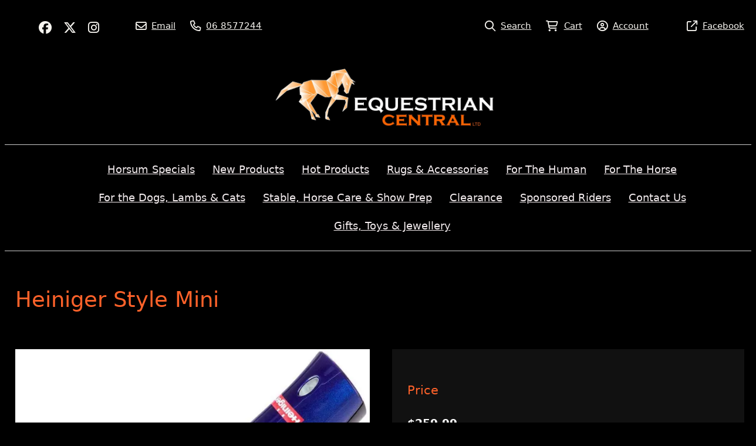

--- FILE ---
content_type: text/html;charset=utf-8
request_url: https://www.equestriancentral.co.nz/product/heinigerstylemini
body_size: 11231
content:
<!DOCTYPE html><html><head><title>Heiniger Style Mini</title><meta name="viewport" content="width=device-width, initial-scale=1"></meta><meta name="robots" content="index"></meta><meta property="og:title" content="Heiniger Style Mini"></meta><meta property="og:type" content="product"></meta><meta property="og:url" content="https://www.equestriancentral.co.nz/product/heinigerstylemini"></meta><meta property="og:image" content="https://cdn-asset-mel-2.airsquare.com/equestriancentral/managed/image/product/B5FB078C-787C-479D-98A5BB245F06EFE2-2000w.webp?20180814081342"></meta><meta property="og:site_name" content="Equestrian Central"></meta><meta name="twitter:site" content="@@EquestrianCent"></meta><meta name="google-site-verification" content="yng81GQl_u-G25kPYJqHryRPbXDpEU0IdOzJYwnjKeM"></meta><link rel="canonical" href="https://www.equestriancentral.co.nz/product/heinigerstylemini"></link><link rel="shortcut icon" href="data:image/x-icon;," type="image/x-icon"></link><script>!(function(n){function t(e){n.addEventListener(e,B)}function o(e){n.removeEventListener(e,B)}function u(e,n,t){L?C(e,n):(t||u.lazy&&void 0===t?q:S).push(e,n)}function c(e){k.head.appendChild(e)}function i(e,n){z.call(e.attributes)[y](n)}function r(e,n,t,o){return o=(n?k.getElementById(n):o)||k.createElement(e),n&&(o.id=n),t&&(o.onload=t),o}function s(e,n,t){(t=e.src)&&((n=r(m)).rel="preload",n.as=h,n.href=t,(t=e[g](w))&&n[b](w,t),(t=e[g](x))&&n[b](x,t),c(n))}function a(e,n){return z.call((n||k).querySelectorAll(e))}function f(e,n){e.parentNode.replaceChild(n,e)}function l(t,e){a("source,img",t)[y](l),i(t,function(e,n){(n=/^data-(.+)/.exec(e.name))&&t[b](n[1],e.value)}),"string"==typeof e&&e&&(t.className+=" "+e),p in t&&t[p]()}function e(e,n,t){u(function(t){(t=a(e||N))[y](s),(function o(e,n){(e=t[E]())&&((n=r(e.nodeName)).text=e.text,i(e,function(e){"type"!=e.name&&n[b](e.name,e.value)}),n.src&&!n[g]("async")?(n.onload=n.onerror=o,f(e,n)):(f(e,n),o()))})()},n,t)}var d="Defer",m="link",h="script",p="load",v="pageshow",y="forEach",g="getAttribute",b="setAttribute",E="shift",w="crossorigin",x="integrity",A=["mousemove","keydown","touchstart","wheel"],I="on"+v in n?v:p,N=h+"[type=deferjs]",j=n.IntersectionObserver,k=n.document||n,C=n.setTimeout,L=/p/.test(k.readyState),S=[],q=[],z=S.slice,B=function(e,n){for(n=I==e.type?(o(I),L=u,A[y](t),S):(A[y](o),q);n[0];)C(n[E](),n[E]())};e(),u.all=e,u.dom=function(e,n,i,c,r){u(function(t){function o(e){c&&!1===c(e)||l(e,i)}t=!!j&&new j(function(e){e[y](function(e,n){e.isIntersecting&&(t.unobserve(n=e.target),o(n))})},r),a(e||"[data-src]")[y](function(e){e[d]!=u&&(e[d]=u,t?t.observe(e):o(e))})},n,!1)},u.css=function(n,t,e,o,i){u(function(e){(e=r(m,t,o)).rel="stylesheet",e.href=n,c(e)},e,i)},u.js=function(n,t,e,o,i){u(function(e){(e=r(h,t,o)).src=n,c(e)},e,i)},u.reveal=l,n[d]=u,L||t(I)})(this);</script><link rel="stylesheet" media="print" type="text/css" id="google-fonts-css" onload="this.media='all'" href="https://fonts.googleapis.com/css2?family=Open+Sans:wght@400&amp;family=&#34;Droid+Serif&#34;:wght@400&amp;display=swap"></link><noscript><link rel="stylesheet" type="text/css" href="https://fonts.googleapis.com/css2?family=Open+Sans:wght@400&amp;family=&#34;Droid+Serif&#34;:wght@400&amp;display=swap"></link></noscript><link rel="stylesheet" type="text/css" id="css-variables" href="/asset/css/variables?timestamp=20221108072445"></link><link rel="stylesheet" type="text/css" href="https://cdn-static.airsquare.com/1137/compiled/website/css.cfm"></link><link rel="stylesheet" type="text/css" href="/asset/css/custom?timestamp=20241205073638"></link><script type="application/ld+json">
                        {
                            "@context" : "http://schema.org",
                            "@type" : "Organization",
                            "name" : "Equestrian Central",
                            "url" : "https://www.equestriancentral.co.nz"
                            
                                ,"logo" : "https://cdn-asset-mel-2.airsquare.com/equestriancentral/managed/image/logo-original.png"
                            
                                ,"contactPoint" : [
                                    {
                                        "@type" : "ContactPoint",
                                        "telephone" : "06 8577244",
                                        "contactType" : "customer service"
                                    }
                                ]
                            
                        }
                    </script><script type="deferjs" src="https://cdn-static.airsquare.com/1137/compiled/website/javascript-high-priority.cfm"></script><script type="deferjs">lazySizes.init();</script><script type="deferjs" src="https://www.googletagmanager.com/gtag/js?id=UA-77379126-1"></script><script type="deferjs">
                            window.dataLayer = window.dataLayer || [];
                            function gtag(){dataLayer.push(arguments);}
                            gtag('js', new Date());
                            gtag('config', 'UA-77379126-1',{'send_page_view': false});
                            </script><script type="deferjs" src="https://cdn-static.airsquare.com/1137/compiled/website/javascript-low-priority.cfm"></script></head><body class="header-bottom-layout-top-bottom"><!-- Google Tag Manager -->
<noscript><iframe src="//www.googletagmanager.com/ns.html?id=GTM-5JWGKV"
height="0" width="0" style="display:none;visibility:hidden"></iframe></noscript>
<script>(function(w,d,s,l,i){w[l]=w[l]||[];w[l].push({'gtm.start':
new Date().getTime(),event:'gtm.js'});var f=d.getElementsByTagName(s)[0],
j=d.createElement(s),dl=l!='dataLayer'?'&l='+l:'';j.async=true;j.src=
'//www.googletagmanager.com/gtm.js?id='+i+dl;f.parentNode.insertBefore(j,f);
})(window,document,'script','dataLayer','GTM-5JWGKV');</script>
<!-- End Google Tag Manager --><header id="header" class="headroom headroom--top" data-headroom-offset="200"><div id="header-top-wrapper"><div class="row"><div class="column size-12" id="header-top"><div id="header-top-left"><div id="header-social-navigation"><ul><li><a target="_blank" href="https://facebook.com/equestriancentral"><i class="fab fa-lg fa-facebook"></i><span>Facebook</span></a></li><li><a target="_blank" href="https://x.com/@EquestrianCent"><i class="fab fa-lg fa-x-twitter"></i><span>X (Twitter)r</span></a></li><li><a target="_blank" href="https://instagram.com/equestriancentralnz"><i class="fab fa-lg fa-instagram"></i><span>Instagram</span></a></li></ul></div><div id="header-contact-navigation"><ul><li><a target="_blank" href="mailto:sales@equestriancentral.co.nz"><i class="far fa-lg fa-envelope"></i><span>Email</span></a></li><li><a target="_blank" href="tel:06 8577244"><i class="far fa-lg fa-phone"></i><span>06 8577244</span></a></li></ul></div></div><div class="right" id="header-top-right"><div id="header-utility-navigation"><ul><li><a href="/search"><i class="far fa-lg fa-search"></i><span>Search</span></a></li><li><a href="/cart" class="cart-link"><i class="far fa-lg fa-shopping-cart"><span class="dot-wrapper hidden"><span class="dot"></span></span></i><span>Cart</span><span class="cart-item-count hidden"></span></a></li><li><a href="/account"><i class="far fa-lg fa-circle-user"></i><span>Account</span></a></li></ul></div><div id="header-custom-utility-navigation"><ul><li><a href="https://www.facebook.com/equestriancentral/"><i class="far fa-lg fa-external-link"></i><span>Facebook</span></a></li></ul></div></div></div></div></div><div id="header-bottom"><div id="header-bottom-layout-top-bottom"><div class="row"><div class="column size-12" id="header-bottom-layout-top"><div id="header-bottom-logo"><a href="/"><picture><source type="image/png" srcset="https://cdn-asset-mel-2.airsquare.com/equestriancentral/managed/image/logo-400w.png?20140408043736 400w, https://cdn-asset-mel-2.airsquare.com/equestriancentral/managed/image/logo-600w.png?20140408043736 600w, https://cdn-asset-mel-2.airsquare.com/equestriancentral/managed/image/logo-800w.png?20140408043736 800w"></source><img style="aspect-ratio: 916 / 245;" src="https://cdn-asset-mel-2.airsquare.com/equestriancentral/managed/image/logo-400w.png?20140408043736" alt="Equestrian Central logo"></img></picture></a></div><div id="header-mobile-navigation"><a href="/cart" class="cart-link"><i class="far fa-lg fa-shopping-cart"><span class="dot-wrapper hidden"><span class="dot"></span></span></i></a><a id="mobile-menu-open-link"><i class="fas fa-lg fa-bars"></i></a></div></div></div><div id="header-bottom-layout-bottom-wrapper"><div class="row"><div class="column size-12" id="header-bottom-layout-bottom"><div id="header-main-navigation"><ul><li><a href="/horsumspecials"><span>Horsum Specials</span></a></li><li><a href="/new-products"><span>New Products</span></a></li><li><a href="/seasonal-products"><span>Hot Products</span></a></li><li><a href="/for-the-horse/category/rugs-accessories"><span>Rugs &amp; Accessories</span></a></li><li><a href="/for-the-human"><span>For The Human</span></a></li><li><a href="/for-the-horse"><span>For The Horse</span></a></li><li><a href="/for-the-dogs-lambs-and-cats"><span>For the Dogs, Lambs &amp; Cats</span></a></li><li><a href="/stable-horse-care-and-show-prep"><span>Stable, Horse Care &amp; Show Prep</span></a></li><li><a href="/clearance"><span>Clearance</span></a></li><li><a href="/sponsored-riders"><span>Sponsored Riders</span></a></li><li><a href="/contact-us"><span>Contact Us</span></a></li><li><a href="/for-the-human/category/jewellery-gifts"><span>Gifts, Toys &amp; Jewellery</span></a></li></ul></div></div></div></div></div></div></header><main id="content"><script type="application/ld+json">
                        {
                            "@context": "https://schema.org/",
                            "@type": "Product",
                            "name": "Heiniger Style Mini",
                            
                                "image": [
                                    "https://cdn-asset-mel-2.airsquare.com/equestriancentral/managed/image/product/B5FB078C-787C-479D-98A5BB245F06EFE2-2000w.webp?20180814081342"
                                ],
                            
                                "sku": "9329028230737",
                            
                            "offers": {
                                "@type": "Offer",
                                "url": "https://www.equestriancentral.co.nz/product/heinigerstylemini",
                                "availability": "https://schema.org/InStock",
                                
                                "priceCurrency": "NZD",
                                "price": "259.99"
                            }
                        }
                    </script><div class="row" style="padding-top: var(--space-l);"><div class="column size-12"><h1>Heiniger Style Mini</h1></div></div><div class="row" style="padding: var(--space-l) 0;"><div class="column size-6"><div class="media-gallery"><div id="main-carousel" class="carousel" style="visibility: hidden;"><a class="carousel__slide" data-fancybox="gallery" href="https://cdn-asset-mel-2.airsquare.com/equestriancentral/managed/image/product/B5FB078C-787C-479D-98A5BB245F06EFE2-2000w.webp?20180814081342"><div class="image-aspect-ratio-natural" style="max-height: 500px;aspect-ratio: 1024 / 1024;"><picture><img sizes="(min-width: 1440px) 684px, (min-width: 769px) 50vw, 100vw" decoding="sync" fetchpriority="high" srcset="https://cdn-asset-mel-2.airsquare.com/equestriancentral/managed/image/product/B5FB078C-787C-479D-98A5BB245F06EFE2-500w.webp?20180814081342 500w,https://cdn-asset-mel-2.airsquare.com/equestriancentral/managed/image/product/B5FB078C-787C-479D-98A5BB245F06EFE2-600w.webp?20180814081342 600w,https://cdn-asset-mel-2.airsquare.com/equestriancentral/managed/image/product/B5FB078C-787C-479D-98A5BB245F06EFE2-700w.webp?20180814081342 700w,https://cdn-asset-mel-2.airsquare.com/equestriancentral/managed/image/product/B5FB078C-787C-479D-98A5BB245F06EFE2-800w.webp?20180814081342 800w,https://cdn-asset-mel-2.airsquare.com/equestriancentral/managed/image/product/B5FB078C-787C-479D-98A5BB245F06EFE2-900w.webp?20180814081342 900w,https://cdn-asset-mel-2.airsquare.com/equestriancentral/managed/image/product/B5FB078C-787C-479D-98A5BB245F06EFE2-1000w.webp?20180814081342 1000w,https://cdn-asset-mel-2.airsquare.com/equestriancentral/managed/image/product/B5FB078C-787C-479D-98A5BB245F06EFE2-1250w.webp?20180814081342 1250w,https://cdn-asset-mel-2.airsquare.com/equestriancentral/managed/image/product/B5FB078C-787C-479D-98A5BB245F06EFE2-1500w.webp?20180814081342 1500w" src="https://cdn-asset-mel-2.airsquare.com/equestriancentral/managed/image/product/B5FB078C-787C-479D-98A5BB245F06EFE2-800w.webp?20180814081342"></img></picture></div></a></div><p id="main-carousel-hint" class="hint" style="visibility: hidden;"><i class="far fa-search-plus"></i>Click to enlarge</p></div><script type="deferjs"> 

                        const mainCarousel = new Carousel(document.querySelector("#main-carousel"), {
                            Dots: false,
                            
                            friction: 0.8,
                            slidesPerPage: 1,
                            Autoplay: false,
                            on: {
                                ready: function(carousel) {
                                    $('#main-carousel').css('visibility','visible');
                                    $('#main-carousel-hint').css('visibility','visible');
                                }
                            }
                        });

                        
                            
                                Fancybox.bind('[data-fancybox="gallery"]', {
                                    mainClass: 'media-gallery-fancybox-container',
                                    Image: {
                                        zoom: false
                                    },
                                    Carousel: {
                                        friction: 0.8,
                                        Autoplay: false,
                                        on: {
                                            change: (that) => {
                                                mainCarousel.slideTo(mainCarousel.findPageForSlide(that.page), {
                                                    friction: 0
                                                });
                                            },
                                        }
                                    },
                                    Thumbs: {
                                        Carousel: {
                                            Autoplay: false
                                        }
                                    }
                                });
                            
                        </script></div><div class="column size-6"><form action="/cart" method="post" id="add-to-cart-form" class="block"><input type="hidden" name="action" value="add_items"></input><input type="hidden" name="item_id_1" value="490CF8C8-D22E-4797-A1DC2BB623F04DC7"></input><input type="hidden" name="item_type_1" value="1"></input><fieldset><div><h4>Price</h4><p class="price"><span>$259.99</span></p><p class="afterpay">or 4 interest free payments of <strong>$65.00</strong> with <a onclick="window['afterpay-dialog'].showModal();"><img class="logo" alt="Afterpay" src="https://cdn-static.airsquare.com/1137/asset/image/afterpay.svg"></img></a></p></div><div><h4>Availability</h4><p class="in-stock">In stock</p></div><div><h4>Quantity</h4><p class="input-wrapper"><input type="number" name="item_quantity_1" min="1" style="width: 120px;" id="add-to-cart-form-quantity-input" value="1" step="1"></input></p></div><div class="button-panel block"><button type="submit" name="submit" id="add-to-cart-form-submit-input" class="button"><i class="fas fa-lg fa-plus"></i>Add to cart</button></div><div><p class="favourite-options"><a id="add-to-person-favourites"><i class="far fa-lg fa-heart"></i>Add to wishlist</a><a id="remove-from-person-favourites" class="hidden"><i class="fas fa-lg fa-heart"></i>Remove from wishlist</a></p></div><script type="deferjs">

                                            $('#add-to-cart-form-submit-input').click(function() {

                                                var quantity = $('#add-to-cart-form-quantity-input').val();
                                                var website_quantity_step_interval = 1.00;
                                                
                                                
                                                    
                                                        if(!$.isNumeric(quantity) || parseFloat(quantity) <= 0) {
                                                            alert(`Please enter a valid quantity, it must be a number greater than zero.`);
                                                            return false;
                                                        }
                                                        if(!Number.isInteger(Number((quantity / website_quantity_step_interval).toFixed(8)))) {
                                                            alert('Please enter a quantity in steps of ' + website_quantity_step_interval);
                                                        }
                                                    
                                                
                                                    gtag('event', 'add_to_cart', {
                                                        'items': [{
                                                            'item_id': `9329028230737`,
                                                            'item_name': `Heiniger Style Mini`,
                                                            'price': 259.99,
                                                            'quantity': $('#add-to-cart-form-quantity-input').val()
                                                        }],
                                                        'currency': 'NZD'
                                                    });
                                                
                                                    var data = {};
                                                    $.each($('#add-to-cart-form').serializeArray(), function(i, field) {
                                                        data[field.name] = field.value;
                                                    });
                                                    $.ajax({
                                                        type: "POST",
                                                        url: '/ajax/cart/add-items',
                                                        data: data,
                                                        timeout: 5000,
                                                        cache: false,
                                                        success: function(data) {
                                                            showCartItemCount();
                                                        }
                                                    });
                                                    if(dialog_supported) {
                                                        window['added-to-cart-dialog'].showModal();
                                                        return false;
                                                    }
                                                
                                            });

                                            $('#add-to-cart-form').disableAndChangeOnSubmit('add-to-cart-form-submit-input','Adding ...');

                                            $('#add-to-person-favourites').click(function() {
                                                var data = {};
                                                $.each($('#add-to-cart-form').serializeArray(), function(i, field) {
                                                    data[field.name] = field.value;
                                                });
                                                $.ajax({
                                                    type: "POST",
                                                    url: '/ajax/add-to-person-favourites',
                                                    timeout: 5000,
                                                    data: data,
                                                    cache: false,
                                                    success: function(data) {
                                                        $('#add-to-person-favourites').addClass('hidden');
                                                        $('#remove-from-person-favourites').removeClass('hidden');
                                                    },
                                                    error: function(data) {
                                                        var redirect_url = '/product/heinigerstylemini?action=add_to_person_favourites&product_id=490CF8C8-D22E-4797-A1DC2BB623F04DC7';
                                                        if(data.status == 401) {
                                                            $(location).attr('href','/account/login?redirect_url=' + encodeURIComponent(redirect_url));
                                                        }
                                                    }
                                                });
                                            });

                                            $('#remove-from-person-favourites').click(function() {
                                                var data = {};
                                                $.each($('#add-to-cart-form').serializeArray(), function(i, field) {
                                                    data[field.name] = field.value;
                                                });
                                                $.ajax({
                                                    type: "POST",
                                                    url: '/ajax/remove-from-person-favourites',
                                                    timeout: 5000,
                                                    data: data,
                                                    cache: false,
                                                    success: function(data) {
                                                        $('#remove-from-person-favourites').addClass('hidden');
                                                        $('#add-to-person-favourites').removeClass('hidden');
                                                    }
                                                });
                                            });

                                            </script></fieldset></form></div></div><style>
                #row-3583EF40-B7DE-4D41-A98A3FD187F4377B-wrapper {
                    
                }
            </style><div class="row-wrapper" id="row-3583EF40-B7DE-4D41-A98A3FD187F4377B-wrapper" style="border-top: 0px solid var(--row-border-colour);border-bottom: 0px solid var(--row-border-colour);"><div class="content-wrapper"><div></div><div class="content"><div id="&gt;row-3583EF40-B7DE-4D41-A98A3FD187F4377B" class="row vertical-align-content-centre vertical-align-columns-top"><div class="column user-defined-content size-12"><p>Small animal trimmer with 25mm wide blade and smooth ultra thin&#160;ergonomic handle for the smallest of trimming tasks. Very lightweight at only 120g and quiet with very little vibration and a run time of 80&#160;minutes, with fast 60min recharge. Cutting length of 0.3mm with plastic snap on comb allowing for 3 optional cutting lengths of 3mm-6mm</p>

<p>The smaller Style Mini Trimmer is able to reach all the coat sides to which his big brother, the Style Midi, cannot reach</p></div></div></div><div></div></div></div><div class="row" style="padding: var(--space-l) 0;"><div class="column size-12"><h3>Share</h3><ul class="icons horizontal"><li><a target="_blank" rel="nofollow" href="https://facebook.com/sharer.php?u=https://www.equestriancentral.co.nz/product/heinigerstylemini"><span><i class="fab fa-lg fa-facebook"></i></span><span>Facebook</span></a></li><li><a target="_blank" rel="nofollow" href="https://x.com/intent/post?text=Heiniger Style Mini https://www.equestriancentral.co.nz/product/heinigerstylemini"><span><i class="fab fa-lg fa-x-twitter"></i></span><span>X (Twitter)</span></a></li><li><a target="_blank" rel="nofollow" href="https://pinterest.com/pin/create/button/?url=https://www.equestriancentral.co.nz/product/heinigerstylemini&amp;description=Heiniger Style Mini&amp;media=https://cdn-asset-mel-2.airsquare.com/equestriancentral/managed/image/product/B5FB078C-787C-479D-98A5BB245F06EFE2-2000w.webp?20180814081342"><span><i class="fab fa-lg fa-pinterest"></i></span><span>Pinterest</span></a></li></ul><hr></hr><h3>You might also like ...</h3><div style="--grid-column-count:4;" class="listings block grid" data-google_analytics_item_list_name="Heiniger Style Mini / Related products" data-google_analytics_currency="NZD"><div class="listing vertical" data-google_analytics_item_name="Heiniger Opal 2 Speed  Clipper" data-google_analytics_index="1"><div class="image-wrapper"><a class="image-link-hover-effect-fade" href="/product/heinigeropal2speedclipper"><div class="image image-aspect-ratio-crop-square"><picture><img class="fade-in lazyload" data-sizes="auto" src="[data-uri]" data-aspectratio="0.7844638949671773" data-srcset="https://cdn-asset-mel-2.airsquare.com/equestriancentral/managed/image/product/D456AEE8-69EE-4687-B0D4947B14613255-100w.webp?20200828012724 100w,https://cdn-asset-mel-2.airsquare.com/equestriancentral/managed/image/product/D456AEE8-69EE-4687-B0D4947B14613255-150w.webp?20200828012724 150w,https://cdn-asset-mel-2.airsquare.com/equestriancentral/managed/image/product/D456AEE8-69EE-4687-B0D4947B14613255-200w.webp?20200828012724 200w,https://cdn-asset-mel-2.airsquare.com/equestriancentral/managed/image/product/D456AEE8-69EE-4687-B0D4947B14613255-300w.webp?20200828012724 300w,https://cdn-asset-mel-2.airsquare.com/equestriancentral/managed/image/product/D456AEE8-69EE-4687-B0D4947B14613255-400w.webp?20200828012724 400w,https://cdn-asset-mel-2.airsquare.com/equestriancentral/managed/image/product/D456AEE8-69EE-4687-B0D4947B14613255-500w.webp?20200828012724 500w,https://cdn-asset-mel-2.airsquare.com/equestriancentral/managed/image/product/D456AEE8-69EE-4687-B0D4947B14613255-600w.webp?20200828012724 600w,https://cdn-asset-mel-2.airsquare.com/equestriancentral/managed/image/product/D456AEE8-69EE-4687-B0D4947B14613255-700w.webp?20200828012724 700w,https://cdn-asset-mel-2.airsquare.com/equestriancentral/managed/image/product/D456AEE8-69EE-4687-B0D4947B14613255-800w.webp?20200828012724 800w,https://cdn-asset-mel-2.airsquare.com/equestriancentral/managed/image/product/D456AEE8-69EE-4687-B0D4947B14613255-900w.webp?20200828012724 900w,https://cdn-asset-mel-2.airsquare.com/equestriancentral/managed/image/product/D456AEE8-69EE-4687-B0D4947B14613255-1000w.webp?20200828012724 1000w,https://cdn-asset-mel-2.airsquare.com/equestriancentral/managed/image/product/D456AEE8-69EE-4687-B0D4947B14613255-1250w.webp?20200828012724 1250w,https://cdn-asset-mel-2.airsquare.com/equestriancentral/managed/image/product/D456AEE8-69EE-4687-B0D4947B14613255-1500w.webp?20200828012724 1500w"></img></picture></div></a></div><div class="info"><h4><a href="/product/heinigeropal2speedclipper">Heiniger Opal 2 Speed  Clipper</a></h4><p>Colours: Turquoise or Pink/Purple Special Edition.</p><p class="price"><span>$659.99</span></p></div></div><div class="listing vertical" data-google_analytics_item_id="400991" data-google_analytics_item_name="Heiniger Xplorer Clippers (Cordless) 10.8V" data-google_analytics_index="2"><div class="image-wrapper"><a class="image-link-hover-effect-fade" href="/product/heinigerxplorerclippercordless108v"><div class="image image-aspect-ratio-crop-square"><picture><img class="fade-in lazyload" data-sizes="auto" src="[data-uri]" data-aspectratio="1.1428571428571428" data-srcset="https://cdn-asset-mel-2.airsquare.com/equestriancentral/managed/image/product/1C141316-9349-4A48-B41BED3BA7C773E3-100w.webp?20170427212848 100w,https://cdn-asset-mel-2.airsquare.com/equestriancentral/managed/image/product/1C141316-9349-4A48-B41BED3BA7C773E3-150w.webp?20170427212848 150w,https://cdn-asset-mel-2.airsquare.com/equestriancentral/managed/image/product/1C141316-9349-4A48-B41BED3BA7C773E3-200w.webp?20170427212848 200w,https://cdn-asset-mel-2.airsquare.com/equestriancentral/managed/image/product/1C141316-9349-4A48-B41BED3BA7C773E3-300w.webp?20170427212848 300w,https://cdn-asset-mel-2.airsquare.com/equestriancentral/managed/image/product/1C141316-9349-4A48-B41BED3BA7C773E3-400w.webp?20170427212848 400w,https://cdn-asset-mel-2.airsquare.com/equestriancentral/managed/image/product/1C141316-9349-4A48-B41BED3BA7C773E3-500w.webp?20170427212848 500w,https://cdn-asset-mel-2.airsquare.com/equestriancentral/managed/image/product/1C141316-9349-4A48-B41BED3BA7C773E3-600w.webp?20170427212848 600w,https://cdn-asset-mel-2.airsquare.com/equestriancentral/managed/image/product/1C141316-9349-4A48-B41BED3BA7C773E3-700w.webp?20170427212848 700w,https://cdn-asset-mel-2.airsquare.com/equestriancentral/managed/image/product/1C141316-9349-4A48-B41BED3BA7C773E3-800w.webp?20170427212848 800w,https://cdn-asset-mel-2.airsquare.com/equestriancentral/managed/image/product/1C141316-9349-4A48-B41BED3BA7C773E3-900w.webp?20170427212848 900w,https://cdn-asset-mel-2.airsquare.com/equestriancentral/managed/image/product/1C141316-9349-4A48-B41BED3BA7C773E3-1000w.webp?20170427212848 1000w,https://cdn-asset-mel-2.airsquare.com/equestriancentral/managed/image/product/1C141316-9349-4A48-B41BED3BA7C773E3-1250w.webp?20170427212848 1250w,https://cdn-asset-mel-2.airsquare.com/equestriancentral/managed/image/product/1C141316-9349-4A48-B41BED3BA7C773E3-1500w.webp?20170427212848 1500w"></img></picture></div></a></div><div class="info"><h4><a href="/product/heinigerxplorerclippercordless108v">Heiniger Xplorer Clippers (Cordless) 10.8V</a></h4><p class="price"><span>$1,099.99</span></p></div></div></div></div></div><script type="deferjs">
                gtag('event', 'view_item', {
                    'items': [{
                        'item_id': `9329028230737`,
                        'item_name': `Heiniger Style Mini`
                    }],
                    'currency': 'NZD'
                });
            </script><div class="dialog-supported hidden"><dialog id="back-in-stock-alert-dialog" class="full-screen-mobile" style="width: 600px;"><div class="dialog-close"><a onclick="closeBackInStockAlertDialog();"><i class="far fa-lg fa-xmark"></i></a></div><div class="dialog-wrapper"><h2>Email me when back in stock</h2><div id="back-in-stock-alert-error" class="block hidden error-box"><ul></ul></div><div id="back-in-stock-alert-success" class="block hidden success-box"><span><i class="far fa-lg fa-check"></i></span><span>All set up! We'll send you an email once this product is back in stock.</span></div><form id="back-in-stock-alert-form"><fieldset><div id="back-in-stock-alert-form-first-name"><h4>First name</h4><p><label for="back-in-stock-alert-form-first-name-input" id="back-in-stock-alert-form-first-name-label" class="hidden">First name</label><input type="text" name="first_name" value="" autocomplete="name" id="back-in-stock-alert-form-first-name-input" maxlength="50" tabindex="1" style="max-width: 200px;" autocorrect="off"></input></p></div><div id="back-in-stock-alert-form-email-address"><h4>Email address</h4><p><label for="back-in-stock-alert-form-email-address-input" id="back-in-stock-alert-form-email-address-label" class="hidden">Email address</label><input type="text" name="email_address" value="" autocomplete="email" id="back-in-stock-alert-form-email-address-input" maxlength="320" tabindex="2" style="max-width: 400px;" autocapitalize="off" autocorrect="off"></input></p></div><div class="button-panel"><button type="button" name="submit" id="back-in-stock-alert-form-submit-input" tabindex="3" class="button"><i class="far fa-lg fa-check"></i>Submit</button></div></fieldset></form></div></dialog><dialog id="afterpay-dialog" class="full-screen-mobile" style="width: 900px;"><div class="dialog-close"><a onclick="window['afterpay-dialog'].close();"><i class="far fa-lg fa-xmark"></i></a></div><div class="dialog-wrapper no-padding"><a href="https://www.afterpay.com/terms" target="_blank"><img class="hidden-non-mobile-portrait" src="https://cdn-static.airsquare.com/1137/asset/image/afterpay-dialog-mobile.png"></img><img class="hidden-mobile-portrait" src="https://cdn-static.airsquare.com/1137/asset/image/afterpay-dialog-desktop.png"></img></a></div></dialog></div><script type="deferjs">

                

                    function openBackInStockAlertDialog() {
                        resetBackInStockAlertForm();
                        window['back-in-stock-alert-dialog'].showModal();
                    }

                    function resetBackInStockAlertForm() {
                        $('#back-in-stock-alert-error').addClass('hidden');
                        $('#back-in-stock-alert-success').addClass('hidden');
                        $('#back-in-stock-alert-form').removeClass('hidden');
                    }

                    function closeBackInStockAlertDialog() {
                        window['back-in-stock-alert-dialog'].close();
                    }

                    $('#back-in-stock-alert-form-submit-input').click(function() {

                        $(this).attr('disabled',true).html('<i class="fal fa-lg fa-spinner-third fa-spin"></i>Submitting ...');

                        $('#back-in-stock-alert-error').addClass('hidden');
                        $('#back-in-stock-alert-error ul').html('');

                        $('#back-in-stock-alert-form-first-name-input').removeClass('error');
                        $('#back-in-stock-alert-form-email-address-input').removeClass('error');

                        var data = {};
                        data.item_type_1 = $('input[name="item_type_1"]').val();
                        if(data.item_type_1 == 1) {
                            data.item_id_1 = $('input[name="item_id_1"]').val();
                        }
                        else if(data.item_type_1 == 2) {
                            data.item_id_1 = $('select[name="item_id_1"]').val();
                        }
                        data.first_name = $('#back-in-stock-alert-form-first-name-input').val();
                        data.email_address = $('#back-in-stock-alert-form-email-address-input').val();

                        $.ajax({
                            type: "POST",
                            url: '/ajax/add-back-in-stock-alert',
                            timeout: 5000,
                            data: data,
                            cache: false,
                            success: function(data) {
                                $('#back-in-stock-alert-form').addClass('hidden');
                                $('#back-in-stock-alert-success').removeClass('hidden');
                                $('#back-in-stock-alert-form-submit-input').attr('disabled',false).html('Submit');
                            },
                            error: function(data) {
                                var error_codes = JSON.parse(data.responseText);
                                console.log(error_codes)
                                for (var i = 0; i < error_codes.length; i++) {
                                    var error_code = error_codes[i];
                                    var error_message = 'Something went wrong, please refresh your page and try again';
                                    if(error_code == 'missing_first_name') {
                                        $('#back-in-stock-alert-form-first-name-input').addClass('error');
                                        error_message = 'Please enter your first name';
                                    }
                                    else if(error_code == 'missing_email_address') {
                                        $('#back-in-stock-alert-form-email-address-input').addClass('error');
                                        error_message = 'Please enter your email address';
                                    }
                                    else if(error_code == 'invalid_email_address') {
                                        $('#back-in-stock-alert-form-email-address-input').addClass('error');
                                        error_message = 'Please enter a valid email address';
                                    }
                                    $('#back-in-stock-alert-error ul').append('<li>' + error_message +'</li>');
                                }
                                $('#back-in-stock-alert-error').removeClass('hidden');
                                $('#back-in-stock-alert-form-submit-input').attr('disabled',false).html('Submit');
                            }
                        });

                    });

                

            </script></main><footer id="footer"><div id="footer-top"><div class="row"><div class="column size-3"><ul class="icons"><li><a href="/freight-information"><span>Freight information</span></a></li><li><a href="/returns-policy"><span>Returns Policy</span></a></li><li><a href="/terms-and-conditions"><span>Terms and Conditions</span></a></li><li><a href="/privacy"><span>Privacy</span></a></li><li><a href="http://www.equestriancentral.co.nz/articles"><span>Articles</span></a></li></ul></div><div class="column size-3"><ul class="icons"><li><a target="_blank" href="https://facebook.com/equestriancentral"><span><i class="fab fa-lg fa-fw fa-facebook"></i></span><span>Facebook</span></a></li><li><a target="_blank" href="https://x.com/@EquestrianCent"><span><i class="fab fa-lg fa-fw fa-x-twitter"></i></span><span>X (Twitter)</span></a></li><li><a target="_blank" href="https://instagram.com/equestriancentralnz"><span><i class="fab fa-lg fa-fw fa-instagram"></i></span><span>Instagram</span></a></li></ul></div><div class="column size-3"><p>74 High Street<br/>Waipawa<br/>Central Hawkes Bay 4210<br/>New Zealand<br/><a target="_blank" href="https://maps.google.com?q=74 High Street,Waipawa,Central Hawkes Bay,4210,New Zealand"><i class="far fa-map-marker-alt"></i>Map</a></p></div><div class="column size-3"><ul class="icons"><li><a target="_blank" href="mailto:sales@equestriancentral.co.nz"><span><i class="far fa-lg fa-lg fa-fw fa-envelope"></i></span><span>Email</span></a></li><li><a target="_blank" href="tel:06 8577244"><span><i class="far fa-lg fa-fw fa-phone"></i></span><span>06 8577244</span></a></li></ul></div></div></div><div id="footer-attribution"><div class="row"><div class="column size-12"><p>© Copyright 2026 Equestrian Central. Powered by <a href="https://www.airsquare.com" target="_blank">Airsquare</a>.</p></div></div></div></footer><nav id="mobile-menu-wrapper"><div id="mobile-menu"><div id="mobile-menu-close-link"><a><i class="far fa-lg fa-xmark"></i></a></div><div id="mobile-menu-utility-navigation"><ul><li><a href="/search"><i class="far fa-fw fa-lg fa-search"></i><span>Search</span></a></li><li><a href="/cart" class="cart-link"><i class="far fa-fw fa-lg fa-shopping-cart"><span class="dot-wrapper hidden"><span class="dot"></span></span></i><span>Cart</span><span class="cart-item-count hidden"></span></a></li><li><a href="/account"><i class="far fa-fw fa-lg fa-circle-user"></i><span>Account</span></a></li></ul></div><div id="mobile-menu-custom-utility-navigation"><ul><li><a href="https://www.facebook.com/equestriancentral/"><i class="far fa-fw fa-lg fa-external-link"></i><span>Facebook</span></a></li></ul></div><div id="mobile-menu-main-navigation"><ul><li><a href="/horsumspecials"><span>Horsum Specials</span></a></li><li><a href="/new-products"><span>New Products</span></a></li><li><a href="/seasonal-products"><span>Hot Products</span></a></li><li><a href="/for-the-horse/category/rugs-accessories"><span>Rugs &amp; Accessories</span></a></li><li><a href="/for-the-human"><span>For The Human</span></a></li><li><a href="/for-the-horse"><span>For The Horse</span></a></li><li><a href="/for-the-dogs-lambs-and-cats"><span>For the Dogs, Lambs &amp; Cats</span></a></li><li><a href="/stable-horse-care-and-show-prep"><span>Stable, Horse Care &amp; Show Prep</span></a></li><li><a href="/clearance"><span>Clearance</span></a></li><li><a href="/sponsored-riders"><span>Sponsored Riders</span></a></li><li><a href="/contact-us"><span>Contact Us</span></a></li><li><a href="/for-the-human/category/jewellery-gifts"><span>Gifts, Toys &amp; Jewellery</span></a></li></ul></div><div id="mobile-menu-contact-navigation"><ul><li><a target="_blank" href="mailto:sales@equestriancentral.co.nz"><i class="far fa-fw fa-lg fa-envelope"></i><span>Email</span></a></li><li><a target="_blank" href="tel:06 8577244"><i class="far fa-fw fa-lg fa-phone"></i><span>06 8577244</span></a></li></ul></div><div id="mobile-menu-social-navigation"><ul><li><a target="_blank" href="https://facebook.com/equestriancentral"><i class="fab fa-fw fa-lg fa-facebook"></i><span>Facebook</span></a></li><li><a target="_blank" href="https://x.com/@EquestrianCent"><i class="fab fa-fw fa-lg fa-x-twitter"></i><span>X (Twitter)r</span></a></li><li><a target="_blank" href="https://instagram.com/equestriancentralnz"><i class="fab fa-fw fa-lg fa-instagram"></i><span>Instagram</span></a></li></ul></div></div></nav><div class="dialog-supported hidden"><dialog id="added-to-cart-dialog" class="added-to-cart-dialog" style="width: 400px;"><div class="dialog-wrapper"><h2 style="text-align:center;">Added to cart</h2><p><a class="button secondary" onclick="window['added-to-cart-dialog'].close();" style="width: 100%; text-align:center;"><i class="fas fa-angle-left"></i>Continue shopping</a></p><p><a class="button" href="/cart" style="width: 100%; text-align:center;">View cart &amp; checkout<i class="far fa-angle-right right"></i></a></p></div></dialog></div><script type="deferjs">
                            gtag('event', 'page_view');
                            function cookieConsentGoogleAnalytics(settings) {
                                if(settings.indexOf('analytics') != -1) {
                                    window['ga-disable-UA-77379126-1']=false;
                                    if(settings.indexOf('marketing') != -1) {
                                        gtag('set', 'allow_google_signals', true);
                                    }
                                    gtag('event', 'page_view');
                                }
                            }
                        </script><script type="deferjs">
                    cookieConsentScripts('necessary|preferences|analytics|marketing');
                    </script><script type="deferjs">
                    AOSMobile.init({ offset: 200 });
                    AOSNonMobile.init({ offset: 200 });
                    document.querySelectorAll('img').forEach(function(img) {
                        img.addEventListener('load', function() {
                            AOSMobile.refresh();
                            AOSNonMobile.refresh();
                        })
                    });
                </script></body></html>

--- FILE ---
content_type: text/css;charset=UTF-8
request_url: https://www.equestriancentral.co.nz/asset/css/variables?timestamp=20221108072445
body_size: 1268
content:
:root {--background-colour: #000000;--header-background-gradient-angle: 225deg;--header-background-primary-colour: #000000;--header-background-secondary-colour: #000000;--header-utility-navigation-background-gradient-angle: 225deg;--header-utility-navigation-background-primary-colour: #000000;--header-utility-navigation-background-secondary-colour: #000000;--header-utility-navigation-link-colour: #F7F5F0;--header-utility-navigation-link-hover-colour: #FFFFFF;--header-utility-navigation-link-selected-colour: #F7F5F0;--header-utility-navigation-link-hover-background-colour: transparent;--header-utility-navigation-link-selected-background-colour: transparent;--header-top-column-horizontal-padding-reduction: 1rem;--header-utility-navigation-dot-colour: #ff0000;--header-utility-navigation-border-bottom-colour: rgba(255, 255, 255, 0);--header-utility-navigation-border-bottom-width: 0px;--header-logo-size-adjustment-percentage: 0;--header-logo-title-colour: #FF622A;--header-mobile-navigation-colour: #333333;--header-main-navigation-border-top-colour: #CCCCCC;--header-main-navigation-border-top-width: 1px;--header-main-navigation-background-gradient-angle: 225deg;--header-main-navigation-background-primary-colour: rgba(255, 255, 255, 0);--header-main-navigation-background-secondary-colour: rgba(255, 255, 255, 0);--header-main-navigation-link-colour: #F2EBED;--header-main-navigation-link-hover-colour: #FF6600;--header-main-navigation-link-selected-colour: #FF6600;--header-main-navigation-link-hover-background-colour: transparent;--header-main-navigation-link-selected-background-colour: transparent;--header-bottom-layout-left-right-column-horizontal-padding-reduction: 1.5rem;--header-main-navigation-dropdown-offset: var(--header-bottom-layout-left-right-column-horizontal-padding-reduction);--header-main-navigation-dropdown-border-width: 1px;--header-main-navigation-dropdown-border-colour: #CCCCCC;--header-main-navigation-dropdown-background-colour: #000000;--header-main-navigation-dropdown-link-colour: #F2EBED;--header-main-navigation-dropdown-link-hover-colour: #FF6600;--header-main-navigation-dropdown-link-hover-background-colour: rgba(255, 255, 255, 0);--header-border-bottom-colour: #CCCCCC;--header-border-bottom-width: 1px;--mobile-menu-background-gradient-angle: 225deg;--mobile-menu-background-primary-colour: #000000;--mobile-menu-background-secondary-colour: #000000;--mobile-menu-link-colour: #F2EBED;--mobile-menu-link-hover-colour: #FF6600;--mobile-menu-link-hover-background-colour: rgba(255, 255, 255, 0);--utility-navigation-font-family-name: 'Open Sans';--utility-navigation-font-family-category: sans-serif;--utility-navigation-font-weight: 400;--utility-navigation-text-transform: none;--utility-navigation-font-size-adjustment-percentage: 0;--header-logo-title-font-family-name: '"Droid Serif"';--header-logo-title-font-family-category: serif;--header-logo-title-font-weight: 400;--header-logo-title-text-transform: none;--header-logo-title-font-size-adjustment-percentage: 0;--main-navigation-font-family-name: '"Droid Serif"';--main-navigation-font-family-category: serif;--main-navigation-font-weight: 400;--main-navigation-text-transform: none;--main-navigation-font-size-adjustment-percentage: 0;--main-navigation-2nd-level-font-weight: 400;--main-navigation-2nd-level-text-transform: none;--main-navigation-2nd-level-font-size-adjustment-percentage: 0;--row-border-colour: #CCCCCC;--heading-1-colour: #FF622A;--heading-1-font-family-name: '"Droid Serif"';--heading-1-font-family-category: serif;--heading-1-font-weight: 400;--heading-1-text-transform: none;--heading-1-font-size-adjustment-percentage: 0;--heading-2-colour: #FF622A;--heading-2-font-family-name: '"Droid Serif"';--heading-2-font-family-category: serif;--heading-2-font-weight: 400;--heading-2-text-transform: none;--heading-2-font-size-adjustment-percentage: 0;--heading-3-colour: #FF622A;--heading-3-font-family-name: '"Droid Serif"';--heading-3-font-family-category: serif;--heading-3-font-weight: 400;--heading-3-text-transform: none;--heading-3-font-size-adjustment-percentage: 0;--heading-4-colour: #FF622A;--heading-4-font-family-name: '"Droid Serif"';--heading-4-font-family-category: serif;--heading-4-font-weight: 400;--heading-4-text-transform: none;--heading-4-font-size-adjustment-percentage: 0;--paragraph-colour: #FFFFFF;--paragraph-font-family-name: 'Open Sans';--paragraph-font-family-category: sans-serif;--paragraph-font-weight: 400;--paragraph-text-transform: none;--paragraph-font-size-adjustment-percentage: 0;--link-colour: #FF6600;--link-hover-colour: #FFFFFF;--horizontal-line-colour: #CCCCCC;--horizontal-line-height: 1px;--horizontal-line-width: 100%;--blockquote-background-colour: #111111;--blockquote-border-colour: rgba(255, 255, 255, 0);--blockquote-border-width: 0 0 0 0px;--blockquote-border-radius: 0px;--blockquote-font-family-name: 'Open Sans';--blockquote-font-family-category: sans-serif;--blockquote-font-weight: 400;--blockquote-text-transform: none;--blockquote-font-size-adjustment-percentage: 0;--form-fieldset-background-colour: #111111;--form-fieldset-border-colour: rgba(255, 255, 255, 0);--form-fieldset-border-radius: 0px;--form-fieldset-border-width: 0px;--form-input-background-colour: #ffffff;--form-input-border-colour: #dddddd;--form-input-border-radius: 0px;--form-input-border-width: 1px;--form-input-text-colour: #333333;--form-input-focus-border-colour: #2260c5;--form-success-colour: #659D32;--form-success-box-border-radius: 0px;--form-error-colour: #CD3333;--form-error-box-border-radius: 0px;--button-background-primary-colour: #FF6600;--button-background-secondary-colour: #FF6600;--button-background-gradient-angle: 225deg;--button-text-colour: #FFFFFF;--button-border-colour: rgba(255, 255, 255, 0);--button-hover-text-colour: #FFFFFF;--button-hover-background-colour: #FFFFFF;--button-hover-border-colour: rgba(255, 255, 255, 0);--button-border-radius: 5px;--button-border-width: 0px;--button-font-family-name: '"Droid Serif"';--button-font-family-name: '"Droid Serif"';--button-font-family-category: serif;--button-font-weight: 400;--button-text-transform: none;--button-font-size-adjustment-percentage: 0;--footer-border-top-width: 0px;--footer-border-top-colour: rgba(255, 255, 255, 0);--footer-background-gradient-angle: 225deg;--footer-background-primary-colour: #111111;--footer-background-secondary-colour: #111111;--footer-paragraph-colour: #DBD7D7;--footer-link-colour: #DBD7D7;--footer-link-hover-colour: #FF6600;--footer-attribution-border-top-width: 0px;--footer-attribution-border-top-colour: rgba(255, 255, 255, 0);--footer-attribution-background-colour: #000000;--footer-attribution-paragraph-colour: #CCCCCC;--footer-attribution-link-colour: #FF6600;--footer-attribution-link-hover-colour: #EEEFF6;--footer-attribution-text-align: left;--dialog-border-radius: 0px;--gallery-zoom-background-colour: rgba(24, 24, 27, 0.92);--gallery-zoom-foreground-colour: rgba(255, 255, 255, 1);--gallery-zoom-highlight-colour: rgba(255, 255, 255, 1);}

--- FILE ---
content_type: text/css;charset=UTF-8
request_url: https://cdn-static.airsquare.com/1137/compiled/website/css.cfm
body_size: 35348
content:
*:where(:not(html,iframe,canvas,img,svg,video,audio):not(svg *,symbol *)){all:unset;display:revert}*,*::before,*::after{box-sizing:border-box}a,button{cursor:revert}ol,ul,menu{list-style:none}img{max-width:100%}table{border-collapse:collapse}input,textarea{-webkit-user-select:auto}textarea{white-space:revert}meter{-webkit-appearance:revert;appearance:revert}::placeholder{color:unset}:where([hidden]){display:none}:where([contenteditable]:not([contenteditable="false"])){-moz-user-modify:read-write;-webkit-user-modify:read-write;overflow-wrap:break-word;-webkit-line-break:after-white-space;-webkit-user-select:auto}:where([draggable="true"]){-webkit-user-drag:element}
.carousel{position:relative;box-sizing:border-box}.carousel *,.carousel *:before,.carousel *:after{box-sizing:inherit}.carousel.is-draggable{cursor:move;cursor:grab}.carousel.is-dragging{cursor:move;cursor:grabbing}.carousel__viewport{position:relative;overflow:hidden;max-width:100%;max-height:100%}.carousel__track{display:flex}.carousel__slide{flex:0 0 auto;width:var(--carousel-slide-width, 60%);max-width:100%;padding:1rem;position:relative;overflow-x:hidden;overflow-y:auto;overscroll-behavior:contain}.has-dots{margin-bottom:calc(0.5rem + 22px)}.carousel__dots{margin:0 auto;padding:0;position:absolute;top:calc(100% + 0.5rem);left:0;right:0;display:flex;justify-content:center;list-style:none;user-select:none}.carousel__dots .carousel__dot{margin:0;padding:0;display:block;position:relative;width:22px;height:22px;cursor:pointer}.carousel__dots .carousel__dot:after{content:"";width:8px;height:8px;border-radius:50%;position:absolute;top:50%;left:50%;transform:translate(-50%, -50%);background-color:currentColor;opacity:.25;transition:opacity .15s ease-in-out}.carousel__dots .carousel__dot.is-selected:after{opacity:1}.carousel__button{width:var(--carousel-button-width, 48px);height:var(--carousel-button-height, 48px);padding:0;border:0;display:flex;justify-content:center;align-items:center;pointer-events:all;cursor:pointer;color:var(--carousel-button-color, currentColor);background:var(--carousel-button-bg, transparent);border-radius:var(--carousel-button-border-radius, 50%);box-shadow:var(--carousel-button-shadow, none);transition:opacity .15s ease}.carousel__button.is-prev,.carousel__button.is-next{position:absolute;top:50%;transform:translateY(-50%)}.carousel__button.is-prev{left:10px}.carousel__button.is-next{right:10px}.carousel__button[disabled]{cursor:default;opacity:.3}.carousel__button svg{width:var(--carousel-button-svg-width, 50%);height:var(--carousel-button-svg-height, 50%);fill:none;stroke:currentColor;stroke-width:var(--carousel-button-svg-stroke-width, 1.5);stroke-linejoin:bevel;stroke-linecap:round;filter:var(--carousel-button-svg-filter, none);pointer-events:none}html.with-fancybox{scroll-behavior:auto}body.compensate-for-scrollbar{overflow:hidden !important;touch-action:none}.fancybox__container{position:fixed;top:0;left:0;bottom:0;right:0;direction:ltr;margin:0;padding:env(safe-area-inset-top, 0px) env(safe-area-inset-right, 0px) env(safe-area-inset-bottom, 0px) env(safe-area-inset-left, 0px);box-sizing:border-box;display:flex;flex-direction:column;color:var(--fancybox-color, #fff);-webkit-tap-highlight-color:rgba(0,0,0,0);overflow:hidden;z-index:1050;outline:none;transform-origin:top left;--carousel-button-width: 48px;--carousel-button-height: 48px;--carousel-button-svg-width: 24px;--carousel-button-svg-height: 24px;--carousel-button-svg-stroke-width: 2.5;--carousel-button-svg-filter: drop-shadow(1px 1px 1px rgba(0, 0, 0, 0.4))}.fancybox__container *,.fancybox__container *::before,.fancybox__container *::after{box-sizing:inherit}.fancybox__container :focus{outline:none}body:not(.is-using-mouse) .fancybox__container :focus{box-shadow:0 0 0 1px #fff,0 0 0 2px var(--fancybox-accent-color, rgba(1, 210, 232, 0.94))}@media all and (min-width: 1024px){.fancybox__container{--carousel-button-width:48px;--carousel-button-height:48px;--carousel-button-svg-width:27px;--carousel-button-svg-height:27px}}.fancybox__backdrop{position:absolute;top:0;right:0;bottom:0;left:0;z-index:-1;background:var(--fancybox-bg, rgba(24, 24, 27, 0.92))}.fancybox__carousel{position:relative;flex:1 1 auto;min-height:0;height:100%;z-index:10}.fancybox__carousel.has-dots{margin-bottom:calc(0.5rem + 22px)}.fancybox__viewport{position:relative;width:100%;height:100%;overflow:visible;cursor:default}.fancybox__track{display:flex;height:100%}.fancybox__slide{flex:0 0 auto;width:100%;max-width:100%;margin:0;padding:48px 8px 8px 8px;position:relative;overscroll-behavior:contain;display:flex;flex-direction:column;outline:0;overflow:auto;--carousel-button-width: 36px;--carousel-button-height: 36px;--carousel-button-svg-width: 22px;--carousel-button-svg-height: 22px}.fancybox__slide::before,.fancybox__slide::after{content:"";flex:0 0 0;margin:auto}@media all and (min-width: 1024px){.fancybox__slide{padding:64px 100px}}.fancybox__content{margin:0 env(safe-area-inset-right, 0px) 0 env(safe-area-inset-left, 0px);padding:36px;color:var(--fancybox-content-color, #374151);background:var(--fancybox-content-bg, #fff);position:relative;align-self:center;display:flex;flex-direction:column;z-index:20}.fancybox__content :focus:not(.carousel__button.is-close){outline:thin dotted;box-shadow:none}.fancybox__caption{align-self:center;max-width:100%;margin:0;padding:1rem 0 0 0;line-height:1.375;color:var(--fancybox-color, currentColor);visibility:visible;cursor:auto;flex-shrink:0;overflow-wrap:anywhere}.is-loading .fancybox__caption{visibility:hidden}.fancybox__container>.carousel__dots{top:100%;color:var(--fancybox-color, #fff)}.fancybox__nav .carousel__button{z-index:40}.fancybox__nav .carousel__button.is-next{right:8px}@media all and (min-width: 1024px){.fancybox__nav .carousel__button.is-next{right:40px}}.fancybox__nav .carousel__button.is-prev{left:8px}@media all and (min-width: 1024px){.fancybox__nav .carousel__button.is-prev{left:40px}}.carousel__button.is-close{position:absolute;top:8px;right:8px;top:calc(env(safe-area-inset-top, 0px) + 8px);right:calc(env(safe-area-inset-right, 0px) + 8px);z-index:40}@media all and (min-width: 1024px){.carousel__button.is-close{right:40px}}.fancybox__content>.carousel__button.is-close{position:absolute;top:-40px;right:0;color:var(--fancybox-color, #fff)}.fancybox__no-click,.fancybox__no-click button{pointer-events:none}.fancybox__spinner{position:absolute;top:50%;left:50%;transform:translate(-50%, -50%);width:50px;height:50px;color:var(--fancybox-color, currentColor)}.fancybox__slide .fancybox__spinner{cursor:pointer;z-index:1053}.fancybox__spinner svg{animation:fancybox-rotate 2s linear infinite;transform-origin:center center;position:absolute;top:0;right:0;bottom:0;left:0;margin:auto;width:100%;height:100%}.fancybox__spinner svg circle{fill:none;stroke-width:2.75;stroke-miterlimit:10;stroke-dasharray:1,200;stroke-dashoffset:0;animation:fancybox-dash 1.5s ease-in-out infinite;stroke-linecap:round;stroke:currentColor}@keyframes fancybox-rotate{100%{transform:rotate(360deg)}}@keyframes fancybox-dash{0%{stroke-dasharray:1,200;stroke-dashoffset:0}50%{stroke-dasharray:89,200;stroke-dashoffset:-35px}100%{stroke-dasharray:89,200;stroke-dashoffset:-124px}}.fancybox__backdrop,.fancybox__caption,.fancybox__nav,.carousel__dots,.carousel__button.is-close{opacity:var(--fancybox-opacity, 1)}.fancybox__container.is-animated[aria-hidden=false] .fancybox__backdrop,.fancybox__container.is-animated[aria-hidden=false] .fancybox__caption,.fancybox__container.is-animated[aria-hidden=false] .fancybox__nav,.fancybox__container.is-animated[aria-hidden=false] .carousel__dots,.fancybox__container.is-animated[aria-hidden=false] .carousel__button.is-close{animation:.15s ease backwards fancybox-fadeIn}.fancybox__container.is-animated.is-closing .fancybox__backdrop,.fancybox__container.is-animated.is-closing .fancybox__caption,.fancybox__container.is-animated.is-closing .fancybox__nav,.fancybox__container.is-animated.is-closing .carousel__dots,.fancybox__container.is-animated.is-closing .carousel__button.is-close{animation:.15s ease both fancybox-fadeOut}.fancybox-fadeIn{animation:.15s ease both fancybox-fadeIn}.fancybox-fadeOut{animation:.1s ease both fancybox-fadeOut}.fancybox-zoomInUp{animation:.2s ease both fancybox-zoomInUp}.fancybox-zoomOutDown{animation:.15s ease both fancybox-zoomOutDown}.fancybox-throwOutUp{animation:.15s ease both fancybox-throwOutUp}.fancybox-throwOutDown{animation:.15s ease both fancybox-throwOutDown}@keyframes fancybox-fadeIn{from{opacity:0}to{opacity:1}}@keyframes fancybox-fadeOut{to{opacity:0}}@keyframes fancybox-zoomInUp{from{transform:scale(0.97) translate3d(0, 16px, 0);opacity:0}to{transform:scale(1) translate3d(0, 0, 0);opacity:1}}@keyframes fancybox-zoomOutDown{to{transform:scale(0.97) translate3d(0, 16px, 0);opacity:0}}@keyframes fancybox-throwOutUp{to{transform:translate3d(0, -30%, 0);opacity:0}}@keyframes fancybox-throwOutDown{to{transform:translate3d(0, 30%, 0);opacity:0}}.fancybox__carousel .carousel__slide{scrollbar-width:thin;scrollbar-color:#ccc rgba(255,255,255,.1)}.fancybox__carousel .carousel__slide::-webkit-scrollbar{width:8px;height:8px}.fancybox__carousel .carousel__slide::-webkit-scrollbar-track{background-color:rgba(255,255,255,.1)}.fancybox__carousel .carousel__slide::-webkit-scrollbar-thumb{background-color:#ccc;border-radius:2px;box-shadow:inset 0 0 4px rgba(0,0,0,.2)}.fancybox__carousel.is-draggable .fancybox__slide,.fancybox__carousel.is-draggable .fancybox__slide .fancybox__content{cursor:move;cursor:grab}.fancybox__carousel.is-dragging .fancybox__slide,.fancybox__carousel.is-dragging .fancybox__slide .fancybox__content{cursor:move;cursor:grabbing}.fancybox__carousel .fancybox__slide .fancybox__content{cursor:auto}.fancybox__carousel .fancybox__slide.can-zoom_in .fancybox__content{cursor:zoom-in}.fancybox__carousel .fancybox__slide.can-zoom_out .fancybox__content{cursor:zoom-out}.fancybox__carousel .fancybox__slide.is-draggable .fancybox__content{cursor:move;cursor:grab}.fancybox__carousel .fancybox__slide.is-dragging .fancybox__content{cursor:move;cursor:grabbing}.fancybox__image{transform-origin:0 0;user-select:none;transition:none}.has-image .fancybox__content{padding:0;background:rgba(0,0,0,0);min-height:1px}.is-closing .has-image .fancybox__content{overflow:visible}.has-image[data-image-fit=contain]{overflow:visible;touch-action:none}.has-image[data-image-fit=contain] .fancybox__content{flex-direction:row;flex-wrap:wrap}.has-image[data-image-fit=contain] .fancybox__image{max-width:100%;max-height:100%;object-fit:contain}.has-image[data-image-fit=contain-w]{overflow-x:hidden;overflow-y:auto}.has-image[data-image-fit=contain-w] .fancybox__content{min-height:auto}.has-image[data-image-fit=contain-w] .fancybox__image{max-width:100%;height:auto}.has-image[data-image-fit=cover]{overflow:visible;touch-action:none}.has-image[data-image-fit=cover] .fancybox__content{width:100%;height:100%}.has-image[data-image-fit=cover] .fancybox__image{width:100%;height:100%;object-fit:cover}.fancybox__carousel .fancybox__slide.has-iframe .fancybox__content,.fancybox__carousel .fancybox__slide.has-map .fancybox__content,.fancybox__carousel .fancybox__slide.has-pdf .fancybox__content,.fancybox__carousel .fancybox__slide.has-video .fancybox__content,.fancybox__carousel .fancybox__slide.has-html5video .fancybox__content{max-width:100%;flex-shrink:1;min-height:1px;overflow:visible}.fancybox__carousel .fancybox__slide.has-iframe .fancybox__content,.fancybox__carousel .fancybox__slide.has-map .fancybox__content,.fancybox__carousel .fancybox__slide.has-pdf .fancybox__content{width:100%;height:80%}.fancybox__carousel .fancybox__slide.has-video .fancybox__content,.fancybox__carousel .fancybox__slide.has-html5video .fancybox__content{width:960px;height:540px;max-width:100%;max-height:100%}.fancybox__carousel .fancybox__slide.has-map .fancybox__content,.fancybox__carousel .fancybox__slide.has-pdf .fancybox__content,.fancybox__carousel .fancybox__slide.has-video .fancybox__content,.fancybox__carousel .fancybox__slide.has-html5video .fancybox__content{padding:0;background:rgba(24,24,27,.9);color:#fff}.fancybox__carousel .fancybox__slide.has-map .fancybox__content{background:#e5e3df}.fancybox__html5video,.fancybox__iframe{border:0;display:block;height:100%;width:100%;background:rgba(0,0,0,0)}.fancybox-placeholder{position:absolute;width:1px;height:1px;padding:0;margin:-1px;overflow:hidden;clip:rect(0, 0, 0, 0);white-space:nowrap;border-width:0}.fancybox__thumbs{flex:0 0 auto;position:relative;padding:0px 3px;opacity:var(--fancybox-opacity, 1)}.fancybox__container.is-animated[aria-hidden=false] .fancybox__thumbs{animation:.15s ease-in backwards fancybox-fadeIn}.fancybox__container.is-animated.is-closing .fancybox__thumbs{opacity:0}.fancybox__thumbs .carousel__slide{flex:0 0 auto;width:var(--fancybox-thumbs-width, 96px);margin:0;padding:8px 3px;box-sizing:content-box;display:flex;align-items:center;justify-content:center;overflow:visible;cursor:pointer}.fancybox__thumbs .carousel__slide .fancybox__thumb::after{content:"";position:absolute;top:0;left:0;right:0;bottom:0;border-width:5px;border-style:solid;border-color:var(--fancybox-accent-color, rgba(34, 213, 233, 0.96));opacity:0;transition:opacity .15s ease;border-radius:var(--fancybox-thumbs-border-radius, 4px)}.fancybox__thumbs .carousel__slide.is-nav-selected .fancybox__thumb::after{opacity:.92}.fancybox__thumbs .carousel__slide>*{pointer-events:none;user-select:none}.fancybox__thumb{position:relative;width:100%;padding-top:calc(100%/(var(--fancybox-thumbs-ratio, 1.5)));background-size:cover;background-position:center center;background-color:rgba(255,255,255,.1);background-repeat:no-repeat;border-radius:var(--fancybox-thumbs-border-radius, 4px)}.fancybox__toolbar{position:absolute;top:0;right:0;left:0;z-index:20;background:linear-gradient(to top, hsla(0deg, 0%, 0%, 0) 0%, hsla(0deg, 0%, 0%, 0.006) 8.1%, hsla(0deg, 0%, 0%, 0.021) 15.5%, hsla(0deg, 0%, 0%, 0.046) 22.5%, hsla(0deg, 0%, 0%, 0.077) 29%, hsla(0deg, 0%, 0%, 0.114) 35.3%, hsla(0deg, 0%, 0%, 0.155) 41.2%, hsla(0deg, 0%, 0%, 0.198) 47.1%, hsla(0deg, 0%, 0%, 0.242) 52.9%, hsla(0deg, 0%, 0%, 0.285) 58.8%, hsla(0deg, 0%, 0%, 0.326) 64.7%, hsla(0deg, 0%, 0%, 0.363) 71%, hsla(0deg, 0%, 0%, 0.394) 77.5%, hsla(0deg, 0%, 0%, 0.419) 84.5%, hsla(0deg, 0%, 0%, 0.434) 91.9%, hsla(0deg, 0%, 0%, 0.44) 100%);padding:0;touch-action:none;display:flex;justify-content:space-between;--carousel-button-svg-width: 20px;--carousel-button-svg-height: 20px;opacity:var(--fancybox-opacity, 1);text-shadow:var(--fancybox-toolbar-text-shadow, 1px 1px 1px rgba(0, 0, 0, 0.4))}@media all and (min-width: 1024px){.fancybox__toolbar{padding:8px}}.fancybox__container.is-animated[aria-hidden=false] .fancybox__toolbar{animation:.15s ease-in backwards fancybox-fadeIn}.fancybox__container.is-animated.is-closing .fancybox__toolbar{opacity:0}.fancybox__toolbar__items{display:flex}.fancybox__toolbar__items--left{margin-right:auto}.fancybox__toolbar__items--center{position:absolute;left:50%;transform:translateX(-50%)}.fancybox__toolbar__items--right{margin-left:auto}@media(max-width: 640px){.fancybox__toolbar__items--center:not(:last-child){display:none}}.fancybox__counter{min-width:72px;padding:0 10px;line-height:var(--carousel-button-height, 48px);text-align:center;font-size:17px;font-variant-numeric:tabular-nums;-webkit-font-smoothing:subpixel-antialiased}.fancybox__progress{background:var(--fancybox-accent-color, rgba(34, 213, 233, 0.96));height:3px;left:0;position:absolute;right:0;top:0;transform:scaleX(0);transform-origin:0;transition-property:transform;transition-timing-function:linear;z-index:30;user-select:none}.fancybox__container:fullscreen::backdrop{opacity:0}.fancybox__button--fullscreen g:nth-child(2){display:none}.fancybox__container:fullscreen .fancybox__button--fullscreen g:nth-child(1){display:none}.fancybox__container:fullscreen .fancybox__button--fullscreen g:nth-child(2){display:block}.fancybox__button--slideshow g:nth-child(2){display:none}.fancybox__container.has-slideshow .fancybox__button--slideshow g:nth-child(1){display:none}.fancybox__container.has-slideshow .fancybox__button--slideshow g:nth-child(2){display:block}
@media only screen and (max-width: 768px) {[data-aos-mobile][data-aos-mobile][data-aos-mobile-duration="50"],body[data-aos-mobile-duration="50"] [data-aos-mobile]{transition-duration:50ms}[data-aos-mobile][data-aos-mobile][data-aos-mobile-delay="50"],body[data-aos-mobile-delay="50"] [data-aos-mobile]{transition-delay:0}[data-aos-mobile][data-aos-mobile][data-aos-mobile-delay="50"].aos-mobile-animate,body[data-aos-mobile-delay="50"] [data-aos-mobile].aos-mobile-animate{transition-delay:50ms}[data-aos-mobile][data-aos-mobile][data-aos-mobile-duration="100"],body[data-aos-mobile-duration="100"] [data-aos-mobile]{transition-duration:.1s}[data-aos-mobile][data-aos-mobile][data-aos-mobile-delay="100"],body[data-aos-mobile-delay="100"] [data-aos-mobile]{transition-delay:0}[data-aos-mobile][data-aos-mobile][data-aos-mobile-delay="100"].aos-mobile-animate,body[data-aos-mobile-delay="100"] [data-aos-mobile].aos-mobile-animate{transition-delay:.1s}[data-aos-mobile][data-aos-mobile][data-aos-mobile-duration="150"],body[data-aos-mobile-duration="150"] [data-aos-mobile]{transition-duration:.15s}[data-aos-mobile][data-aos-mobile][data-aos-mobile-delay="150"],body[data-aos-mobile-delay="150"] [data-aos-mobile]{transition-delay:0}[data-aos-mobile][data-aos-mobile][data-aos-mobile-delay="150"].aos-mobile-animate,body[data-aos-mobile-delay="150"] [data-aos-mobile].aos-mobile-animate{transition-delay:.15s}[data-aos-mobile][data-aos-mobile][data-aos-mobile-duration="200"],body[data-aos-mobile-duration="200"] [data-aos-mobile]{transition-duration:.2s}[data-aos-mobile][data-aos-mobile][data-aos-mobile-delay="200"],body[data-aos-mobile-delay="200"] [data-aos-mobile]{transition-delay:0}[data-aos-mobile][data-aos-mobile][data-aos-mobile-delay="200"].aos-mobile-animate,body[data-aos-mobile-delay="200"] [data-aos-mobile].aos-mobile-animate{transition-delay:.2s}[data-aos-mobile][data-aos-mobile][data-aos-mobile-duration="250"],body[data-aos-mobile-duration="250"] [data-aos-mobile]{transition-duration:.25s}[data-aos-mobile][data-aos-mobile][data-aos-mobile-delay="250"],body[data-aos-mobile-delay="250"] [data-aos-mobile]{transition-delay:0}[data-aos-mobile][data-aos-mobile][data-aos-mobile-delay="250"].aos-mobile-animate,body[data-aos-mobile-delay="250"] [data-aos-mobile].aos-mobile-animate{transition-delay:.25s}[data-aos-mobile][data-aos-mobile][data-aos-mobile-duration="300"],body[data-aos-mobile-duration="300"] [data-aos-mobile]{transition-duration:.3s}[data-aos-mobile][data-aos-mobile][data-aos-mobile-delay="300"],body[data-aos-mobile-delay="300"] [data-aos-mobile]{transition-delay:0}[data-aos-mobile][data-aos-mobile][data-aos-mobile-delay="300"].aos-mobile-animate,body[data-aos-mobile-delay="300"] [data-aos-mobile].aos-mobile-animate{transition-delay:.3s}[data-aos-mobile][data-aos-mobile][data-aos-mobile-duration="350"],body[data-aos-mobile-duration="350"] [data-aos-mobile]{transition-duration:.35s}[data-aos-mobile][data-aos-mobile][data-aos-mobile-delay="350"],body[data-aos-mobile-delay="350"] [data-aos-mobile]{transition-delay:0}[data-aos-mobile][data-aos-mobile][data-aos-mobile-delay="350"].aos-mobile-animate,body[data-aos-mobile-delay="350"] [data-aos-mobile].aos-mobile-animate{transition-delay:.35s}[data-aos-mobile][data-aos-mobile][data-aos-mobile-duration="400"],body[data-aos-mobile-duration="400"] [data-aos-mobile]{transition-duration:.4s}[data-aos-mobile][data-aos-mobile][data-aos-mobile-delay="400"],body[data-aos-mobile-delay="400"] [data-aos-mobile]{transition-delay:0}[data-aos-mobile][data-aos-mobile][data-aos-mobile-delay="400"].aos-mobile-animate,body[data-aos-mobile-delay="400"] [data-aos-mobile].aos-mobile-animate{transition-delay:.4s}[data-aos-mobile][data-aos-mobile][data-aos-mobile-duration="450"],body[data-aos-mobile-duration="450"] [data-aos-mobile]{transition-duration:.45s}[data-aos-mobile][data-aos-mobile][data-aos-mobile-delay="450"],body[data-aos-mobile-delay="450"] [data-aos-mobile]{transition-delay:0}[data-aos-mobile][data-aos-mobile][data-aos-mobile-delay="450"].aos-mobile-animate,body[data-aos-mobile-delay="450"] [data-aos-mobile].aos-mobile-animate{transition-delay:.45s}[data-aos-mobile][data-aos-mobile][data-aos-mobile-duration="500"],body[data-aos-mobile-duration="500"] [data-aos-mobile]{transition-duration:.5s}[data-aos-mobile][data-aos-mobile][data-aos-mobile-delay="500"],body[data-aos-mobile-delay="500"] [data-aos-mobile]{transition-delay:0}[data-aos-mobile][data-aos-mobile][data-aos-mobile-delay="500"].aos-mobile-animate,body[data-aos-mobile-delay="500"] [data-aos-mobile].aos-mobile-animate{transition-delay:.5s}[data-aos-mobile][data-aos-mobile][data-aos-mobile-duration="550"],body[data-aos-mobile-duration="550"] [data-aos-mobile]{transition-duration:.55s}[data-aos-mobile][data-aos-mobile][data-aos-mobile-delay="550"],body[data-aos-mobile-delay="550"] [data-aos-mobile]{transition-delay:0}[data-aos-mobile][data-aos-mobile][data-aos-mobile-delay="550"].aos-mobile-animate,body[data-aos-mobile-delay="550"] [data-aos-mobile].aos-mobile-animate{transition-delay:.55s}[data-aos-mobile][data-aos-mobile][data-aos-mobile-duration="600"],body[data-aos-mobile-duration="600"] [data-aos-mobile]{transition-duration:.6s}[data-aos-mobile][data-aos-mobile][data-aos-mobile-delay="600"],body[data-aos-mobile-delay="600"] [data-aos-mobile]{transition-delay:0}[data-aos-mobile][data-aos-mobile][data-aos-mobile-delay="600"].aos-mobile-animate,body[data-aos-mobile-delay="600"] [data-aos-mobile].aos-mobile-animate{transition-delay:.6s}[data-aos-mobile][data-aos-mobile][data-aos-mobile-duration="650"],body[data-aos-mobile-duration="650"] [data-aos-mobile]{transition-duration:.65s}[data-aos-mobile][data-aos-mobile][data-aos-mobile-delay="650"],body[data-aos-mobile-delay="650"] [data-aos-mobile]{transition-delay:0}[data-aos-mobile][data-aos-mobile][data-aos-mobile-delay="650"].aos-mobile-animate,body[data-aos-mobile-delay="650"] [data-aos-mobile].aos-mobile-animate{transition-delay:.65s}[data-aos-mobile][data-aos-mobile][data-aos-mobile-duration="700"],body[data-aos-mobile-duration="700"] [data-aos-mobile]{transition-duration:.7s}[data-aos-mobile][data-aos-mobile][data-aos-mobile-delay="700"],body[data-aos-mobile-delay="700"] [data-aos-mobile]{transition-delay:0}[data-aos-mobile][data-aos-mobile][data-aos-mobile-delay="700"].aos-mobile-animate,body[data-aos-mobile-delay="700"] [data-aos-mobile].aos-mobile-animate{transition-delay:.7s}[data-aos-mobile][data-aos-mobile][data-aos-mobile-duration="750"],body[data-aos-mobile-duration="750"] [data-aos-mobile]{transition-duration:.75s}[data-aos-mobile][data-aos-mobile][data-aos-mobile-delay="750"],body[data-aos-mobile-delay="750"] [data-aos-mobile]{transition-delay:0}[data-aos-mobile][data-aos-mobile][data-aos-mobile-delay="750"].aos-mobile-animate,body[data-aos-mobile-delay="750"] [data-aos-mobile].aos-mobile-animate{transition-delay:.75s}[data-aos-mobile][data-aos-mobile][data-aos-mobile-duration="800"],body[data-aos-mobile-duration="800"] [data-aos-mobile]{transition-duration:.8s}[data-aos-mobile][data-aos-mobile][data-aos-mobile-delay="800"],body[data-aos-mobile-delay="800"] [data-aos-mobile]{transition-delay:0}[data-aos-mobile][data-aos-mobile][data-aos-mobile-delay="800"].aos-mobile-animate,body[data-aos-mobile-delay="800"] [data-aos-mobile].aos-mobile-animate{transition-delay:.8s}[data-aos-mobile][data-aos-mobile][data-aos-mobile-duration="850"],body[data-aos-mobile-duration="850"] [data-aos-mobile]{transition-duration:.85s}[data-aos-mobile][data-aos-mobile][data-aos-mobile-delay="850"],body[data-aos-mobile-delay="850"] [data-aos-mobile]{transition-delay:0}[data-aos-mobile][data-aos-mobile][data-aos-mobile-delay="850"].aos-mobile-animate,body[data-aos-mobile-delay="850"] [data-aos-mobile].aos-mobile-animate{transition-delay:.85s}[data-aos-mobile][data-aos-mobile][data-aos-mobile-duration="900"],body[data-aos-mobile-duration="900"] [data-aos-mobile]{transition-duration:.9s}[data-aos-mobile][data-aos-mobile][data-aos-mobile-delay="900"],body[data-aos-mobile-delay="900"] [data-aos-mobile]{transition-delay:0}[data-aos-mobile][data-aos-mobile][data-aos-mobile-delay="900"].aos-mobile-animate,body[data-aos-mobile-delay="900"] [data-aos-mobile].aos-mobile-animate{transition-delay:.9s}[data-aos-mobile][data-aos-mobile][data-aos-mobile-duration="950"],body[data-aos-mobile-duration="950"] [data-aos-mobile]{transition-duration:.95s}[data-aos-mobile][data-aos-mobile][data-aos-mobile-delay="950"],body[data-aos-mobile-delay="950"] [data-aos-mobile]{transition-delay:0}[data-aos-mobile][data-aos-mobile][data-aos-mobile-delay="950"].aos-mobile-animate,body[data-aos-mobile-delay="950"] [data-aos-mobile].aos-mobile-animate{transition-delay:.95s}[data-aos-mobile][data-aos-mobile][data-aos-mobile-duration="1000"],body[data-aos-mobile-duration="1000"] [data-aos-mobile]{transition-duration:1s}[data-aos-mobile][data-aos-mobile][data-aos-mobile-delay="1000"],body[data-aos-mobile-delay="1000"] [data-aos-mobile]{transition-delay:0}[data-aos-mobile][data-aos-mobile][data-aos-mobile-delay="1000"].aos-mobile-animate,body[data-aos-mobile-delay="1000"] [data-aos-mobile].aos-mobile-animate{transition-delay:1s}[data-aos-mobile][data-aos-mobile][data-aos-mobile-duration="1050"],body[data-aos-mobile-duration="1050"] [data-aos-mobile]{transition-duration:1.05s}[data-aos-mobile][data-aos-mobile][data-aos-mobile-delay="1050"],body[data-aos-mobile-delay="1050"] [data-aos-mobile]{transition-delay:0}[data-aos-mobile][data-aos-mobile][data-aos-mobile-delay="1050"].aos-mobile-animate,body[data-aos-mobile-delay="1050"] [data-aos-mobile].aos-mobile-animate{transition-delay:1.05s}[data-aos-mobile][data-aos-mobile][data-aos-mobile-duration="1100"],body[data-aos-mobile-duration="1100"] [data-aos-mobile]{transition-duration:1.1s}[data-aos-mobile][data-aos-mobile][data-aos-mobile-delay="1100"],body[data-aos-mobile-delay="1100"] [data-aos-mobile]{transition-delay:0}[data-aos-mobile][data-aos-mobile][data-aos-mobile-delay="1100"].aos-mobile-animate,body[data-aos-mobile-delay="1100"] [data-aos-mobile].aos-mobile-animate{transition-delay:1.1s}[data-aos-mobile][data-aos-mobile][data-aos-mobile-duration="1150"],body[data-aos-mobile-duration="1150"] [data-aos-mobile]{transition-duration:1.15s}[data-aos-mobile][data-aos-mobile][data-aos-mobile-delay="1150"],body[data-aos-mobile-delay="1150"] [data-aos-mobile]{transition-delay:0}[data-aos-mobile][data-aos-mobile][data-aos-mobile-delay="1150"].aos-mobile-animate,body[data-aos-mobile-delay="1150"] [data-aos-mobile].aos-mobile-animate{transition-delay:1.15s}[data-aos-mobile][data-aos-mobile][data-aos-mobile-duration="1200"],body[data-aos-mobile-duration="1200"] [data-aos-mobile]{transition-duration:1.2s}[data-aos-mobile][data-aos-mobile][data-aos-mobile-delay="1200"],body[data-aos-mobile-delay="1200"] [data-aos-mobile]{transition-delay:0}[data-aos-mobile][data-aos-mobile][data-aos-mobile-delay="1200"].aos-mobile-animate,body[data-aos-mobile-delay="1200"] [data-aos-mobile].aos-mobile-animate{transition-delay:1.2s}[data-aos-mobile][data-aos-mobile][data-aos-mobile-duration="1250"],body[data-aos-mobile-duration="1250"] [data-aos-mobile]{transition-duration:1.25s}[data-aos-mobile][data-aos-mobile][data-aos-mobile-delay="1250"],body[data-aos-mobile-delay="1250"] [data-aos-mobile]{transition-delay:0}[data-aos-mobile][data-aos-mobile][data-aos-mobile-delay="1250"].aos-mobile-animate,body[data-aos-mobile-delay="1250"] [data-aos-mobile].aos-mobile-animate{transition-delay:1.25s}[data-aos-mobile][data-aos-mobile][data-aos-mobile-duration="1300"],body[data-aos-mobile-duration="1300"] [data-aos-mobile]{transition-duration:1.3s}[data-aos-mobile][data-aos-mobile][data-aos-mobile-delay="1300"],body[data-aos-mobile-delay="1300"] [data-aos-mobile]{transition-delay:0}[data-aos-mobile][data-aos-mobile][data-aos-mobile-delay="1300"].aos-mobile-animate,body[data-aos-mobile-delay="1300"] [data-aos-mobile].aos-mobile-animate{transition-delay:1.3s}[data-aos-mobile][data-aos-mobile][data-aos-mobile-duration="1350"],body[data-aos-mobile-duration="1350"] [data-aos-mobile]{transition-duration:1.35s}[data-aos-mobile][data-aos-mobile][data-aos-mobile-delay="1350"],body[data-aos-mobile-delay="1350"] [data-aos-mobile]{transition-delay:0}[data-aos-mobile][data-aos-mobile][data-aos-mobile-delay="1350"].aos-mobile-animate,body[data-aos-mobile-delay="1350"] [data-aos-mobile].aos-mobile-animate{transition-delay:1.35s}[data-aos-mobile][data-aos-mobile][data-aos-mobile-duration="1400"],body[data-aos-mobile-duration="1400"] [data-aos-mobile]{transition-duration:1.4s}[data-aos-mobile][data-aos-mobile][data-aos-mobile-delay="1400"],body[data-aos-mobile-delay="1400"] [data-aos-mobile]{transition-delay:0}[data-aos-mobile][data-aos-mobile][data-aos-mobile-delay="1400"].aos-mobile-animate,body[data-aos-mobile-delay="1400"] [data-aos-mobile].aos-mobile-animate{transition-delay:1.4s}[data-aos-mobile][data-aos-mobile][data-aos-mobile-duration="1450"],body[data-aos-mobile-duration="1450"] [data-aos-mobile]{transition-duration:1.45s}[data-aos-mobile][data-aos-mobile][data-aos-mobile-delay="1450"],body[data-aos-mobile-delay="1450"] [data-aos-mobile]{transition-delay:0}[data-aos-mobile][data-aos-mobile][data-aos-mobile-delay="1450"].aos-mobile-animate,body[data-aos-mobile-delay="1450"] [data-aos-mobile].aos-mobile-animate{transition-delay:1.45s}[data-aos-mobile][data-aos-mobile][data-aos-mobile-duration="1500"],body[data-aos-mobile-duration="1500"] [data-aos-mobile]{transition-duration:1.5s}[data-aos-mobile][data-aos-mobile][data-aos-mobile-delay="1500"],body[data-aos-mobile-delay="1500"] [data-aos-mobile]{transition-delay:0}[data-aos-mobile][data-aos-mobile][data-aos-mobile-delay="1500"].aos-mobile-animate,body[data-aos-mobile-delay="1500"] [data-aos-mobile].aos-mobile-animate{transition-delay:1.5s}[data-aos-mobile][data-aos-mobile][data-aos-mobile-duration="1550"],body[data-aos-mobile-duration="1550"] [data-aos-mobile]{transition-duration:1.55s}[data-aos-mobile][data-aos-mobile][data-aos-mobile-delay="1550"],body[data-aos-mobile-delay="1550"] [data-aos-mobile]{transition-delay:0}[data-aos-mobile][data-aos-mobile][data-aos-mobile-delay="1550"].aos-mobile-animate,body[data-aos-mobile-delay="1550"] [data-aos-mobile].aos-mobile-animate{transition-delay:1.55s}[data-aos-mobile][data-aos-mobile][data-aos-mobile-duration="1600"],body[data-aos-mobile-duration="1600"] [data-aos-mobile]{transition-duration:1.6s}[data-aos-mobile][data-aos-mobile][data-aos-mobile-delay="1600"],body[data-aos-mobile-delay="1600"] [data-aos-mobile]{transition-delay:0}[data-aos-mobile][data-aos-mobile][data-aos-mobile-delay="1600"].aos-mobile-animate,body[data-aos-mobile-delay="1600"] [data-aos-mobile].aos-mobile-animate{transition-delay:1.6s}[data-aos-mobile][data-aos-mobile][data-aos-mobile-duration="1650"],body[data-aos-mobile-duration="1650"] [data-aos-mobile]{transition-duration:1.65s}[data-aos-mobile][data-aos-mobile][data-aos-mobile-delay="1650"],body[data-aos-mobile-delay="1650"] [data-aos-mobile]{transition-delay:0}[data-aos-mobile][data-aos-mobile][data-aos-mobile-delay="1650"].aos-mobile-animate,body[data-aos-mobile-delay="1650"] [data-aos-mobile].aos-mobile-animate{transition-delay:1.65s}[data-aos-mobile][data-aos-mobile][data-aos-mobile-duration="1700"],body[data-aos-mobile-duration="1700"] [data-aos-mobile]{transition-duration:1.7s}[data-aos-mobile][data-aos-mobile][data-aos-mobile-delay="1700"],body[data-aos-mobile-delay="1700"] [data-aos-mobile]{transition-delay:0}[data-aos-mobile][data-aos-mobile][data-aos-mobile-delay="1700"].aos-mobile-animate,body[data-aos-mobile-delay="1700"] [data-aos-mobile].aos-mobile-animate{transition-delay:1.7s}[data-aos-mobile][data-aos-mobile][data-aos-mobile-duration="1750"],body[data-aos-mobile-duration="1750"] [data-aos-mobile]{transition-duration:1.75s}[data-aos-mobile][data-aos-mobile][data-aos-mobile-delay="1750"],body[data-aos-mobile-delay="1750"] [data-aos-mobile]{transition-delay:0}[data-aos-mobile][data-aos-mobile][data-aos-mobile-delay="1750"].aos-mobile-animate,body[data-aos-mobile-delay="1750"] [data-aos-mobile].aos-mobile-animate{transition-delay:1.75s}[data-aos-mobile][data-aos-mobile][data-aos-mobile-duration="1800"],body[data-aos-mobile-duration="1800"] [data-aos-mobile]{transition-duration:1.8s}[data-aos-mobile][data-aos-mobile][data-aos-mobile-delay="1800"],body[data-aos-mobile-delay="1800"] [data-aos-mobile]{transition-delay:0}[data-aos-mobile][data-aos-mobile][data-aos-mobile-delay="1800"].aos-mobile-animate,body[data-aos-mobile-delay="1800"] [data-aos-mobile].aos-mobile-animate{transition-delay:1.8s}[data-aos-mobile][data-aos-mobile][data-aos-mobile-duration="1850"],body[data-aos-mobile-duration="1850"] [data-aos-mobile]{transition-duration:1.85s}[data-aos-mobile][data-aos-mobile][data-aos-mobile-delay="1850"],body[data-aos-mobile-delay="1850"] [data-aos-mobile]{transition-delay:0}[data-aos-mobile][data-aos-mobile][data-aos-mobile-delay="1850"].aos-mobile-animate,body[data-aos-mobile-delay="1850"] [data-aos-mobile].aos-mobile-animate{transition-delay:1.85s}[data-aos-mobile][data-aos-mobile][data-aos-mobile-duration="1900"],body[data-aos-mobile-duration="1900"] [data-aos-mobile]{transition-duration:1.9s}[data-aos-mobile][data-aos-mobile][data-aos-mobile-delay="1900"],body[data-aos-mobile-delay="1900"] [data-aos-mobile]{transition-delay:0}[data-aos-mobile][data-aos-mobile][data-aos-mobile-delay="1900"].aos-mobile-animate,body[data-aos-mobile-delay="1900"] [data-aos-mobile].aos-mobile-animate{transition-delay:1.9s}[data-aos-mobile][data-aos-mobile][data-aos-mobile-duration="1950"],body[data-aos-mobile-duration="1950"] [data-aos-mobile]{transition-duration:1.95s}[data-aos-mobile][data-aos-mobile][data-aos-mobile-delay="1950"],body[data-aos-mobile-delay="1950"] [data-aos-mobile]{transition-delay:0}[data-aos-mobile][data-aos-mobile][data-aos-mobile-delay="1950"].aos-mobile-animate,body[data-aos-mobile-delay="1950"] [data-aos-mobile].aos-mobile-animate{transition-delay:1.95s}[data-aos-mobile][data-aos-mobile][data-aos-mobile-duration="2000"],body[data-aos-mobile-duration="2000"] [data-aos-mobile]{transition-duration:2s}[data-aos-mobile][data-aos-mobile][data-aos-mobile-delay="2000"],body[data-aos-mobile-delay="2000"] [data-aos-mobile]{transition-delay:0}[data-aos-mobile][data-aos-mobile][data-aos-mobile-delay="2000"].aos-mobile-animate,body[data-aos-mobile-delay="2000"] [data-aos-mobile].aos-mobile-animate{transition-delay:2s}[data-aos-mobile][data-aos-mobile][data-aos-mobile-duration="2050"],body[data-aos-mobile-duration="2050"] [data-aos-mobile]{transition-duration:2.05s}[data-aos-mobile][data-aos-mobile][data-aos-mobile-delay="2050"],body[data-aos-mobile-delay="2050"] [data-aos-mobile]{transition-delay:0}[data-aos-mobile][data-aos-mobile][data-aos-mobile-delay="2050"].aos-mobile-animate,body[data-aos-mobile-delay="2050"] [data-aos-mobile].aos-mobile-animate{transition-delay:2.05s}[data-aos-mobile][data-aos-mobile][data-aos-mobile-duration="2100"],body[data-aos-mobile-duration="2100"] [data-aos-mobile]{transition-duration:2.1s}[data-aos-mobile][data-aos-mobile][data-aos-mobile-delay="2100"],body[data-aos-mobile-delay="2100"] [data-aos-mobile]{transition-delay:0}[data-aos-mobile][data-aos-mobile][data-aos-mobile-delay="2100"].aos-mobile-animate,body[data-aos-mobile-delay="2100"] [data-aos-mobile].aos-mobile-animate{transition-delay:2.1s}[data-aos-mobile][data-aos-mobile][data-aos-mobile-duration="2150"],body[data-aos-mobile-duration="2150"] [data-aos-mobile]{transition-duration:2.15s}[data-aos-mobile][data-aos-mobile][data-aos-mobile-delay="2150"],body[data-aos-mobile-delay="2150"] [data-aos-mobile]{transition-delay:0}[data-aos-mobile][data-aos-mobile][data-aos-mobile-delay="2150"].aos-mobile-animate,body[data-aos-mobile-delay="2150"] [data-aos-mobile].aos-mobile-animate{transition-delay:2.15s}[data-aos-mobile][data-aos-mobile][data-aos-mobile-duration="2200"],body[data-aos-mobile-duration="2200"] [data-aos-mobile]{transition-duration:2.2s}[data-aos-mobile][data-aos-mobile][data-aos-mobile-delay="2200"],body[data-aos-mobile-delay="2200"] [data-aos-mobile]{transition-delay:0}[data-aos-mobile][data-aos-mobile][data-aos-mobile-delay="2200"].aos-mobile-animate,body[data-aos-mobile-delay="2200"] [data-aos-mobile].aos-mobile-animate{transition-delay:2.2s}[data-aos-mobile][data-aos-mobile][data-aos-mobile-duration="2250"],body[data-aos-mobile-duration="2250"] [data-aos-mobile]{transition-duration:2.25s}[data-aos-mobile][data-aos-mobile][data-aos-mobile-delay="2250"],body[data-aos-mobile-delay="2250"] [data-aos-mobile]{transition-delay:0}[data-aos-mobile][data-aos-mobile][data-aos-mobile-delay="2250"].aos-mobile-animate,body[data-aos-mobile-delay="2250"] [data-aos-mobile].aos-mobile-animate{transition-delay:2.25s}[data-aos-mobile][data-aos-mobile][data-aos-mobile-duration="2300"],body[data-aos-mobile-duration="2300"] [data-aos-mobile]{transition-duration:2.3s}[data-aos-mobile][data-aos-mobile][data-aos-mobile-delay="2300"],body[data-aos-mobile-delay="2300"] [data-aos-mobile]{transition-delay:0}[data-aos-mobile][data-aos-mobile][data-aos-mobile-delay="2300"].aos-mobile-animate,body[data-aos-mobile-delay="2300"] [data-aos-mobile].aos-mobile-animate{transition-delay:2.3s}[data-aos-mobile][data-aos-mobile][data-aos-mobile-duration="2350"],body[data-aos-mobile-duration="2350"] [data-aos-mobile]{transition-duration:2.35s}[data-aos-mobile][data-aos-mobile][data-aos-mobile-delay="2350"],body[data-aos-mobile-delay="2350"] [data-aos-mobile]{transition-delay:0}[data-aos-mobile][data-aos-mobile][data-aos-mobile-delay="2350"].aos-mobile-animate,body[data-aos-mobile-delay="2350"] [data-aos-mobile].aos-mobile-animate{transition-delay:2.35s}[data-aos-mobile][data-aos-mobile][data-aos-mobile-duration="2400"],body[data-aos-mobile-duration="2400"] [data-aos-mobile]{transition-duration:2.4s}[data-aos-mobile][data-aos-mobile][data-aos-mobile-delay="2400"],body[data-aos-mobile-delay="2400"] [data-aos-mobile]{transition-delay:0}[data-aos-mobile][data-aos-mobile][data-aos-mobile-delay="2400"].aos-mobile-animate,body[data-aos-mobile-delay="2400"] [data-aos-mobile].aos-mobile-animate{transition-delay:2.4s}[data-aos-mobile][data-aos-mobile][data-aos-mobile-duration="2450"],body[data-aos-mobile-duration="2450"] [data-aos-mobile]{transition-duration:2.45s}[data-aos-mobile][data-aos-mobile][data-aos-mobile-delay="2450"],body[data-aos-mobile-delay="2450"] [data-aos-mobile]{transition-delay:0}[data-aos-mobile][data-aos-mobile][data-aos-mobile-delay="2450"].aos-mobile-animate,body[data-aos-mobile-delay="2450"] [data-aos-mobile].aos-mobile-animate{transition-delay:2.45s}[data-aos-mobile][data-aos-mobile][data-aos-mobile-duration="2500"],body[data-aos-mobile-duration="2500"] [data-aos-mobile]{transition-duration:2.5s}[data-aos-mobile][data-aos-mobile][data-aos-mobile-delay="2500"],body[data-aos-mobile-delay="2500"] [data-aos-mobile]{transition-delay:0}[data-aos-mobile][data-aos-mobile][data-aos-mobile-delay="2500"].aos-mobile-animate,body[data-aos-mobile-delay="2500"] [data-aos-mobile].aos-mobile-animate{transition-delay:2.5s}[data-aos-mobile][data-aos-mobile][data-aos-mobile-duration="2550"],body[data-aos-mobile-duration="2550"] [data-aos-mobile]{transition-duration:2.55s}[data-aos-mobile][data-aos-mobile][data-aos-mobile-delay="2550"],body[data-aos-mobile-delay="2550"] [data-aos-mobile]{transition-delay:0}[data-aos-mobile][data-aos-mobile][data-aos-mobile-delay="2550"].aos-mobile-animate,body[data-aos-mobile-delay="2550"] [data-aos-mobile].aos-mobile-animate{transition-delay:2.55s}[data-aos-mobile][data-aos-mobile][data-aos-mobile-duration="2600"],body[data-aos-mobile-duration="2600"] [data-aos-mobile]{transition-duration:2.6s}[data-aos-mobile][data-aos-mobile][data-aos-mobile-delay="2600"],body[data-aos-mobile-delay="2600"] [data-aos-mobile]{transition-delay:0}[data-aos-mobile][data-aos-mobile][data-aos-mobile-delay="2600"].aos-mobile-animate,body[data-aos-mobile-delay="2600"] [data-aos-mobile].aos-mobile-animate{transition-delay:2.6s}[data-aos-mobile][data-aos-mobile][data-aos-mobile-duration="2650"],body[data-aos-mobile-duration="2650"] [data-aos-mobile]{transition-duration:2.65s}[data-aos-mobile][data-aos-mobile][data-aos-mobile-delay="2650"],body[data-aos-mobile-delay="2650"] [data-aos-mobile]{transition-delay:0}[data-aos-mobile][data-aos-mobile][data-aos-mobile-delay="2650"].aos-mobile-animate,body[data-aos-mobile-delay="2650"] [data-aos-mobile].aos-mobile-animate{transition-delay:2.65s}[data-aos-mobile][data-aos-mobile][data-aos-mobile-duration="2700"],body[data-aos-mobile-duration="2700"] [data-aos-mobile]{transition-duration:2.7s}[data-aos-mobile][data-aos-mobile][data-aos-mobile-delay="2700"],body[data-aos-mobile-delay="2700"] [data-aos-mobile]{transition-delay:0}[data-aos-mobile][data-aos-mobile][data-aos-mobile-delay="2700"].aos-mobile-animate,body[data-aos-mobile-delay="2700"] [data-aos-mobile].aos-mobile-animate{transition-delay:2.7s}[data-aos-mobile][data-aos-mobile][data-aos-mobile-duration="2750"],body[data-aos-mobile-duration="2750"] [data-aos-mobile]{transition-duration:2.75s}[data-aos-mobile][data-aos-mobile][data-aos-mobile-delay="2750"],body[data-aos-mobile-delay="2750"] [data-aos-mobile]{transition-delay:0}[data-aos-mobile][data-aos-mobile][data-aos-mobile-delay="2750"].aos-mobile-animate,body[data-aos-mobile-delay="2750"] [data-aos-mobile].aos-mobile-animate{transition-delay:2.75s}[data-aos-mobile][data-aos-mobile][data-aos-mobile-duration="2800"],body[data-aos-mobile-duration="2800"] [data-aos-mobile]{transition-duration:2.8s}[data-aos-mobile][data-aos-mobile][data-aos-mobile-delay="2800"],body[data-aos-mobile-delay="2800"] [data-aos-mobile]{transition-delay:0}[data-aos-mobile][data-aos-mobile][data-aos-mobile-delay="2800"].aos-mobile-animate,body[data-aos-mobile-delay="2800"] [data-aos-mobile].aos-mobile-animate{transition-delay:2.8s}[data-aos-mobile][data-aos-mobile][data-aos-mobile-duration="2850"],body[data-aos-mobile-duration="2850"] [data-aos-mobile]{transition-duration:2.85s}[data-aos-mobile][data-aos-mobile][data-aos-mobile-delay="2850"],body[data-aos-mobile-delay="2850"] [data-aos-mobile]{transition-delay:0}[data-aos-mobile][data-aos-mobile][data-aos-mobile-delay="2850"].aos-mobile-animate,body[data-aos-mobile-delay="2850"] [data-aos-mobile].aos-mobile-animate{transition-delay:2.85s}[data-aos-mobile][data-aos-mobile][data-aos-mobile-duration="2900"],body[data-aos-mobile-duration="2900"] [data-aos-mobile]{transition-duration:2.9s}[data-aos-mobile][data-aos-mobile][data-aos-mobile-delay="2900"],body[data-aos-mobile-delay="2900"] [data-aos-mobile]{transition-delay:0}[data-aos-mobile][data-aos-mobile][data-aos-mobile-delay="2900"].aos-mobile-animate,body[data-aos-mobile-delay="2900"] [data-aos-mobile].aos-mobile-animate{transition-delay:2.9s}[data-aos-mobile][data-aos-mobile][data-aos-mobile-duration="2950"],body[data-aos-mobile-duration="2950"] [data-aos-mobile]{transition-duration:2.95s}[data-aos-mobile][data-aos-mobile][data-aos-mobile-delay="2950"],body[data-aos-mobile-delay="2950"] [data-aos-mobile]{transition-delay:0}[data-aos-mobile][data-aos-mobile][data-aos-mobile-delay="2950"].aos-mobile-animate,body[data-aos-mobile-delay="2950"] [data-aos-mobile].aos-mobile-animate{transition-delay:2.95s}[data-aos-mobile][data-aos-mobile][data-aos-mobile-duration="3000"],body[data-aos-mobile-duration="3000"] [data-aos-mobile]{transition-duration:3s}[data-aos-mobile][data-aos-mobile][data-aos-mobile-delay="3000"],body[data-aos-mobile-delay="3000"] [data-aos-mobile]{transition-delay:0}[data-aos-mobile][data-aos-mobile][data-aos-mobile-delay="3000"].aos-mobile-animate,body[data-aos-mobile-delay="3000"] [data-aos-mobile].aos-mobile-animate{transition-delay:3s}[data-aos-mobile][data-aos-mobile][data-aos-mobile-easing=linear],body[data-aos-mobile-easing=linear] [data-aos-mobile]{transition-timing-function:cubic-bezier(.25,.25,.75,.75)}[data-aos-mobile][data-aos-mobile][data-aos-mobile-easing=ease],body[data-aos-mobile-easing=ease] [data-aos-mobile]{transition-timing-function:ease}[data-aos-mobile][data-aos-mobile][data-aos-mobile-easing=ease-in],body[data-aos-mobile-easing=ease-in] [data-aos-mobile]{transition-timing-function:ease-in}[data-aos-mobile][data-aos-mobile][data-aos-mobile-easing=ease-out],body[data-aos-mobile-easing=ease-out] [data-aos-mobile]{transition-timing-function:ease-out}[data-aos-mobile][data-aos-mobile][data-aos-mobile-easing=ease-in-out],body[data-aos-mobile-easing=ease-in-out] [data-aos-mobile]{transition-timing-function:ease-in-out}[data-aos-mobile][data-aos-mobile][data-aos-mobile-easing=ease-in-back],body[data-aos-mobile-easing=ease-in-back] [data-aos-mobile]{transition-timing-function:cubic-bezier(.6,-.28,.735,.045)}[data-aos-mobile][data-aos-mobile][data-aos-mobile-easing=ease-out-back],body[data-aos-mobile-easing=ease-out-back] [data-aos-mobile]{transition-timing-function:cubic-bezier(.175,.885,.32,1.275)}[data-aos-mobile][data-aos-mobile][data-aos-mobile-easing=ease-in-out-back],body[data-aos-mobile-easing=ease-in-out-back] [data-aos-mobile]{transition-timing-function:cubic-bezier(.68,-.55,.265,1.55)}[data-aos-mobile][data-aos-mobile][data-aos-mobile-easing=ease-in-sine],body[data-aos-mobile-easing=ease-in-sine] [data-aos-mobile]{transition-timing-function:cubic-bezier(.47,0,.745,.715)}[data-aos-mobile][data-aos-mobile][data-aos-mobile-easing=ease-out-sine],body[data-aos-mobile-easing=ease-out-sine] [data-aos-mobile]{transition-timing-function:cubic-bezier(.39,.575,.565,1)}[data-aos-mobile][data-aos-mobile][data-aos-mobile-easing=ease-in-out-sine],body[data-aos-mobile-easing=ease-in-out-sine] [data-aos-mobile]{transition-timing-function:cubic-bezier(.445,.05,.55,.95)}[data-aos-mobile][data-aos-mobile][data-aos-mobile-easing=ease-in-quad],body[data-aos-mobile-easing=ease-in-quad] [data-aos-mobile]{transition-timing-function:cubic-bezier(.55,.085,.68,.53)}[data-aos-mobile][data-aos-mobile][data-aos-mobile-easing=ease-out-quad],body[data-aos-mobile-easing=ease-out-quad] [data-aos-mobile]{transition-timing-function:cubic-bezier(.25,.46,.45,.94)}[data-aos-mobile][data-aos-mobile][data-aos-mobile-easing=ease-in-out-quad],body[data-aos-mobile-easing=ease-in-out-quad] [data-aos-mobile]{transition-timing-function:cubic-bezier(.455,.03,.515,.955)}[data-aos-mobile][data-aos-mobile][data-aos-mobile-easing=ease-in-cubic],body[data-aos-mobile-easing=ease-in-cubic] [data-aos-mobile]{transition-timing-function:cubic-bezier(.55,.085,.68,.53)}[data-aos-mobile][data-aos-mobile][data-aos-mobile-easing=ease-out-cubic],body[data-aos-mobile-easing=ease-out-cubic] [data-aos-mobile]{transition-timing-function:cubic-bezier(.25,.46,.45,.94)}[data-aos-mobile][data-aos-mobile][data-aos-mobile-easing=ease-in-out-cubic],body[data-aos-mobile-easing=ease-in-out-cubic] [data-aos-mobile]{transition-timing-function:cubic-bezier(.455,.03,.515,.955)}[data-aos-mobile][data-aos-mobile][data-aos-mobile-easing=ease-in-quart],body[data-aos-mobile-easing=ease-in-quart] [data-aos-mobile]{transition-timing-function:cubic-bezier(.55,.085,.68,.53)}[data-aos-mobile][data-aos-mobile][data-aos-mobile-easing=ease-out-quart],body[data-aos-mobile-easing=ease-out-quart] [data-aos-mobile]{transition-timing-function:cubic-bezier(.25,.46,.45,.94)}[data-aos-mobile][data-aos-mobile][data-aos-mobile-easing=ease-in-out-quart],body[data-aos-mobile-easing=ease-in-out-quart] [data-aos-mobile]{transition-timing-function:cubic-bezier(.455,.03,.515,.955)}[data-aos-mobile^=fade][data-aos-mobile^=fade]{opacity:0;transition-property:opacity,transform}[data-aos-mobile^=fade][data-aos-mobile^=fade].aos-mobile-animate{opacity:1;transform:translateZ(0)}[data-aos-mobile=fade-up]{transform:translate3d(0,100px,0)}[data-aos-mobile=fade-down]{transform:translate3d(0,-100px,0)}[data-aos-mobile=fade-right]{transform:translate3d(-100px,0,0)}[data-aos-mobile=fade-left]{transform:translate3d(100px,0,0)}[data-aos-mobile=fade-up-right]{transform:translate3d(-100px,100px,0)}[data-aos-mobile=fade-up-left]{transform:translate3d(100px,100px,0)}[data-aos-mobile=fade-down-right]{transform:translate3d(-100px,-100px,0)}[data-aos-mobile=fade-down-left]{transform:translate3d(100px,-100px,0)}[data-aos-mobile^=zoom][data-aos-mobile^=zoom]{opacity:0;transition-property:opacity,transform}[data-aos-mobile^=zoom][data-aos-mobile^=zoom].aos-mobile-animate{opacity:1;transform:translateZ(0) scale(1)}[data-aos-mobile=zoom-in]{transform:scale(.6)}[data-aos-mobile=zoom-in-up]{transform:translate3d(0,100px,0) scale(.6)}[data-aos-mobile=zoom-in-down]{transform:translate3d(0,-100px,0) scale(.6)}[data-aos-mobile=zoom-in-right]{transform:translate3d(-100px,0,0) scale(.6)}[data-aos-mobile=zoom-in-left]{transform:translate3d(100px,0,0) scale(.6)}[data-aos-mobile=zoom-out]{transform:scale(1.2)}[data-aos-mobile=zoom-out-up]{transform:translate3d(0,100px,0) scale(1.2)}[data-aos-mobile=zoom-out-down]{transform:translate3d(0,-100px,0) scale(1.2)}[data-aos-mobile=zoom-out-right]{transform:translate3d(-100px,0,0) scale(1.2)}[data-aos-mobile=zoom-out-left]{transform:translate3d(100px,0,0) scale(1.2)}[data-aos-mobile^=slide][data-aos-mobile^=slide]{transition-property:transform}[data-aos-mobile^=slide][data-aos-mobile^=slide].aos-mobile-animate{transform:translateZ(0)}[data-aos-mobile=slide-up]{transform:translate3d(0,100%,0)}[data-aos-mobile=slide-down]{transform:translate3d(0,-100%,0)}[data-aos-mobile=slide-right]{transform:translate3d(-100%,0,0)}[data-aos-mobile=slide-left]{transform:translate3d(100%,0,0)}[data-aos-mobile^=flip][data-aos-mobile^=flip]{backface-visibility:hidden;transition-property:transform}[data-aos-mobile=flip-left]{transform:perspective(2500px) rotateY(-100deg)}[data-aos-mobile=flip-left].aos-mobile-animate{transform:perspective(2500px) rotateY(0)}[data-aos-mobile=flip-right]{transform:perspective(2500px) rotateY(100deg)}[data-aos-mobile=flip-right].aos-mobile-animate{transform:perspective(2500px) rotateY(0)}[data-aos-mobile=flip-up]{transform:perspective(2500px) rotateX(-100deg)}[data-aos-mobile=flip-up].aos-mobile-animate{transform:perspective(2500px) rotateX(0)}[data-aos-mobile=flip-down]{transform:perspective(2500px) rotateX(100deg)}[data-aos-mobile=flip-down].aos-mobile-animate{transform:perspective(2500px) rotateX(0)}}
@media only screen and (min-width: 769px) {[data-aos-non-mobile][data-aos-non-mobile][data-aos-non-mobile-duration="50"],body[data-aos-non-mobile-duration="50"] [data-aos-non-mobile]{transition-duration:50ms}[data-aos-non-mobile][data-aos-non-mobile][data-aos-non-mobile-delay="50"],body[data-aos-non-mobile-delay="50"] [data-aos-non-mobile]{transition-delay:0}[data-aos-non-mobile][data-aos-non-mobile][data-aos-non-mobile-delay="50"].aos-non-mobile-animate,body[data-aos-non-mobile-delay="50"] [data-aos-non-mobile].aos-non-mobile-animate{transition-delay:50ms}[data-aos-non-mobile][data-aos-non-mobile][data-aos-non-mobile-duration="100"],body[data-aos-non-mobile-duration="100"] [data-aos-non-mobile]{transition-duration:.1s}[data-aos-non-mobile][data-aos-non-mobile][data-aos-non-mobile-delay="100"],body[data-aos-non-mobile-delay="100"] [data-aos-non-mobile]{transition-delay:0}[data-aos-non-mobile][data-aos-non-mobile][data-aos-non-mobile-delay="100"].aos-non-mobile-animate,body[data-aos-non-mobile-delay="100"] [data-aos-non-mobile].aos-non-mobile-animate{transition-delay:.1s}[data-aos-non-mobile][data-aos-non-mobile][data-aos-non-mobile-duration="150"],body[data-aos-non-mobile-duration="150"] [data-aos-non-mobile]{transition-duration:.15s}[data-aos-non-mobile][data-aos-non-mobile][data-aos-non-mobile-delay="150"],body[data-aos-non-mobile-delay="150"] [data-aos-non-mobile]{transition-delay:0}[data-aos-non-mobile][data-aos-non-mobile][data-aos-non-mobile-delay="150"].aos-non-mobile-animate,body[data-aos-non-mobile-delay="150"] [data-aos-non-mobile].aos-non-mobile-animate{transition-delay:.15s}[data-aos-non-mobile][data-aos-non-mobile][data-aos-non-mobile-duration="200"],body[data-aos-non-mobile-duration="200"] [data-aos-non-mobile]{transition-duration:.2s}[data-aos-non-mobile][data-aos-non-mobile][data-aos-non-mobile-delay="200"],body[data-aos-non-mobile-delay="200"] [data-aos-non-mobile]{transition-delay:0}[data-aos-non-mobile][data-aos-non-mobile][data-aos-non-mobile-delay="200"].aos-non-mobile-animate,body[data-aos-non-mobile-delay="200"] [data-aos-non-mobile].aos-non-mobile-animate{transition-delay:.2s}[data-aos-non-mobile][data-aos-non-mobile][data-aos-non-mobile-duration="250"],body[data-aos-non-mobile-duration="250"] [data-aos-non-mobile]{transition-duration:.25s}[data-aos-non-mobile][data-aos-non-mobile][data-aos-non-mobile-delay="250"],body[data-aos-non-mobile-delay="250"] [data-aos-non-mobile]{transition-delay:0}[data-aos-non-mobile][data-aos-non-mobile][data-aos-non-mobile-delay="250"].aos-non-mobile-animate,body[data-aos-non-mobile-delay="250"] [data-aos-non-mobile].aos-non-mobile-animate{transition-delay:.25s}[data-aos-non-mobile][data-aos-non-mobile][data-aos-non-mobile-duration="300"],body[data-aos-non-mobile-duration="300"] [data-aos-non-mobile]{transition-duration:.3s}[data-aos-non-mobile][data-aos-non-mobile][data-aos-non-mobile-delay="300"],body[data-aos-non-mobile-delay="300"] [data-aos-non-mobile]{transition-delay:0}[data-aos-non-mobile][data-aos-non-mobile][data-aos-non-mobile-delay="300"].aos-non-mobile-animate,body[data-aos-non-mobile-delay="300"] [data-aos-non-mobile].aos-non-mobile-animate{transition-delay:.3s}[data-aos-non-mobile][data-aos-non-mobile][data-aos-non-mobile-duration="350"],body[data-aos-non-mobile-duration="350"] [data-aos-non-mobile]{transition-duration:.35s}[data-aos-non-mobile][data-aos-non-mobile][data-aos-non-mobile-delay="350"],body[data-aos-non-mobile-delay="350"] [data-aos-non-mobile]{transition-delay:0}[data-aos-non-mobile][data-aos-non-mobile][data-aos-non-mobile-delay="350"].aos-non-mobile-animate,body[data-aos-non-mobile-delay="350"] [data-aos-non-mobile].aos-non-mobile-animate{transition-delay:.35s}[data-aos-non-mobile][data-aos-non-mobile][data-aos-non-mobile-duration="400"],body[data-aos-non-mobile-duration="400"] [data-aos-non-mobile]{transition-duration:.4s}[data-aos-non-mobile][data-aos-non-mobile][data-aos-non-mobile-delay="400"],body[data-aos-non-mobile-delay="400"] [data-aos-non-mobile]{transition-delay:0}[data-aos-non-mobile][data-aos-non-mobile][data-aos-non-mobile-delay="400"].aos-non-mobile-animate,body[data-aos-non-mobile-delay="400"] [data-aos-non-mobile].aos-non-mobile-animate{transition-delay:.4s}[data-aos-non-mobile][data-aos-non-mobile][data-aos-non-mobile-duration="450"],body[data-aos-non-mobile-duration="450"] [data-aos-non-mobile]{transition-duration:.45s}[data-aos-non-mobile][data-aos-non-mobile][data-aos-non-mobile-delay="450"],body[data-aos-non-mobile-delay="450"] [data-aos-non-mobile]{transition-delay:0}[data-aos-non-mobile][data-aos-non-mobile][data-aos-non-mobile-delay="450"].aos-non-mobile-animate,body[data-aos-non-mobile-delay="450"] [data-aos-non-mobile].aos-non-mobile-animate{transition-delay:.45s}[data-aos-non-mobile][data-aos-non-mobile][data-aos-non-mobile-duration="500"],body[data-aos-non-mobile-duration="500"] [data-aos-non-mobile]{transition-duration:.5s}[data-aos-non-mobile][data-aos-non-mobile][data-aos-non-mobile-delay="500"],body[data-aos-non-mobile-delay="500"] [data-aos-non-mobile]{transition-delay:0}[data-aos-non-mobile][data-aos-non-mobile][data-aos-non-mobile-delay="500"].aos-non-mobile-animate,body[data-aos-non-mobile-delay="500"] [data-aos-non-mobile].aos-non-mobile-animate{transition-delay:.5s}[data-aos-non-mobile][data-aos-non-mobile][data-aos-non-mobile-duration="550"],body[data-aos-non-mobile-duration="550"] [data-aos-non-mobile]{transition-duration:.55s}[data-aos-non-mobile][data-aos-non-mobile][data-aos-non-mobile-delay="550"],body[data-aos-non-mobile-delay="550"] [data-aos-non-mobile]{transition-delay:0}[data-aos-non-mobile][data-aos-non-mobile][data-aos-non-mobile-delay="550"].aos-non-mobile-animate,body[data-aos-non-mobile-delay="550"] [data-aos-non-mobile].aos-non-mobile-animate{transition-delay:.55s}[data-aos-non-mobile][data-aos-non-mobile][data-aos-non-mobile-duration="600"],body[data-aos-non-mobile-duration="600"] [data-aos-non-mobile]{transition-duration:.6s}[data-aos-non-mobile][data-aos-non-mobile][data-aos-non-mobile-delay="600"],body[data-aos-non-mobile-delay="600"] [data-aos-non-mobile]{transition-delay:0}[data-aos-non-mobile][data-aos-non-mobile][data-aos-non-mobile-delay="600"].aos-non-mobile-animate,body[data-aos-non-mobile-delay="600"] [data-aos-non-mobile].aos-non-mobile-animate{transition-delay:.6s}[data-aos-non-mobile][data-aos-non-mobile][data-aos-non-mobile-duration="650"],body[data-aos-non-mobile-duration="650"] [data-aos-non-mobile]{transition-duration:.65s}[data-aos-non-mobile][data-aos-non-mobile][data-aos-non-mobile-delay="650"],body[data-aos-non-mobile-delay="650"] [data-aos-non-mobile]{transition-delay:0}[data-aos-non-mobile][data-aos-non-mobile][data-aos-non-mobile-delay="650"].aos-non-mobile-animate,body[data-aos-non-mobile-delay="650"] [data-aos-non-mobile].aos-non-mobile-animate{transition-delay:.65s}[data-aos-non-mobile][data-aos-non-mobile][data-aos-non-mobile-duration="700"],body[data-aos-non-mobile-duration="700"] [data-aos-non-mobile]{transition-duration:.7s}[data-aos-non-mobile][data-aos-non-mobile][data-aos-non-mobile-delay="700"],body[data-aos-non-mobile-delay="700"] [data-aos-non-mobile]{transition-delay:0}[data-aos-non-mobile][data-aos-non-mobile][data-aos-non-mobile-delay="700"].aos-non-mobile-animate,body[data-aos-non-mobile-delay="700"] [data-aos-non-mobile].aos-non-mobile-animate{transition-delay:.7s}[data-aos-non-mobile][data-aos-non-mobile][data-aos-non-mobile-duration="750"],body[data-aos-non-mobile-duration="750"] [data-aos-non-mobile]{transition-duration:.75s}[data-aos-non-mobile][data-aos-non-mobile][data-aos-non-mobile-delay="750"],body[data-aos-non-mobile-delay="750"] [data-aos-non-mobile]{transition-delay:0}[data-aos-non-mobile][data-aos-non-mobile][data-aos-non-mobile-delay="750"].aos-non-mobile-animate,body[data-aos-non-mobile-delay="750"] [data-aos-non-mobile].aos-non-mobile-animate{transition-delay:.75s}[data-aos-non-mobile][data-aos-non-mobile][data-aos-non-mobile-duration="800"],body[data-aos-non-mobile-duration="800"] [data-aos-non-mobile]{transition-duration:.8s}[data-aos-non-mobile][data-aos-non-mobile][data-aos-non-mobile-delay="800"],body[data-aos-non-mobile-delay="800"] [data-aos-non-mobile]{transition-delay:0}[data-aos-non-mobile][data-aos-non-mobile][data-aos-non-mobile-delay="800"].aos-non-mobile-animate,body[data-aos-non-mobile-delay="800"] [data-aos-non-mobile].aos-non-mobile-animate{transition-delay:.8s}[data-aos-non-mobile][data-aos-non-mobile][data-aos-non-mobile-duration="850"],body[data-aos-non-mobile-duration="850"] [data-aos-non-mobile]{transition-duration:.85s}[data-aos-non-mobile][data-aos-non-mobile][data-aos-non-mobile-delay="850"],body[data-aos-non-mobile-delay="850"] [data-aos-non-mobile]{transition-delay:0}[data-aos-non-mobile][data-aos-non-mobile][data-aos-non-mobile-delay="850"].aos-non-mobile-animate,body[data-aos-non-mobile-delay="850"] [data-aos-non-mobile].aos-non-mobile-animate{transition-delay:.85s}[data-aos-non-mobile][data-aos-non-mobile][data-aos-non-mobile-duration="900"],body[data-aos-non-mobile-duration="900"] [data-aos-non-mobile]{transition-duration:.9s}[data-aos-non-mobile][data-aos-non-mobile][data-aos-non-mobile-delay="900"],body[data-aos-non-mobile-delay="900"] [data-aos-non-mobile]{transition-delay:0}[data-aos-non-mobile][data-aos-non-mobile][data-aos-non-mobile-delay="900"].aos-non-mobile-animate,body[data-aos-non-mobile-delay="900"] [data-aos-non-mobile].aos-non-mobile-animate{transition-delay:.9s}[data-aos-non-mobile][data-aos-non-mobile][data-aos-non-mobile-duration="950"],body[data-aos-non-mobile-duration="950"] [data-aos-non-mobile]{transition-duration:.95s}[data-aos-non-mobile][data-aos-non-mobile][data-aos-non-mobile-delay="950"],body[data-aos-non-mobile-delay="950"] [data-aos-non-mobile]{transition-delay:0}[data-aos-non-mobile][data-aos-non-mobile][data-aos-non-mobile-delay="950"].aos-non-mobile-animate,body[data-aos-non-mobile-delay="950"] [data-aos-non-mobile].aos-non-mobile-animate{transition-delay:.95s}[data-aos-non-mobile][data-aos-non-mobile][data-aos-non-mobile-duration="1000"],body[data-aos-non-mobile-duration="1000"] [data-aos-non-mobile]{transition-duration:1s}[data-aos-non-mobile][data-aos-non-mobile][data-aos-non-mobile-delay="1000"],body[data-aos-non-mobile-delay="1000"] [data-aos-non-mobile]{transition-delay:0}[data-aos-non-mobile][data-aos-non-mobile][data-aos-non-mobile-delay="1000"].aos-non-mobile-animate,body[data-aos-non-mobile-delay="1000"] [data-aos-non-mobile].aos-non-mobile-animate{transition-delay:1s}[data-aos-non-mobile][data-aos-non-mobile][data-aos-non-mobile-duration="1050"],body[data-aos-non-mobile-duration="1050"] [data-aos-non-mobile]{transition-duration:1.05s}[data-aos-non-mobile][data-aos-non-mobile][data-aos-non-mobile-delay="1050"],body[data-aos-non-mobile-delay="1050"] [data-aos-non-mobile]{transition-delay:0}[data-aos-non-mobile][data-aos-non-mobile][data-aos-non-mobile-delay="1050"].aos-non-mobile-animate,body[data-aos-non-mobile-delay="1050"] [data-aos-non-mobile].aos-non-mobile-animate{transition-delay:1.05s}[data-aos-non-mobile][data-aos-non-mobile][data-aos-non-mobile-duration="1100"],body[data-aos-non-mobile-duration="1100"] [data-aos-non-mobile]{transition-duration:1.1s}[data-aos-non-mobile][data-aos-non-mobile][data-aos-non-mobile-delay="1100"],body[data-aos-non-mobile-delay="1100"] [data-aos-non-mobile]{transition-delay:0}[data-aos-non-mobile][data-aos-non-mobile][data-aos-non-mobile-delay="1100"].aos-non-mobile-animate,body[data-aos-non-mobile-delay="1100"] [data-aos-non-mobile].aos-non-mobile-animate{transition-delay:1.1s}[data-aos-non-mobile][data-aos-non-mobile][data-aos-non-mobile-duration="1150"],body[data-aos-non-mobile-duration="1150"] [data-aos-non-mobile]{transition-duration:1.15s}[data-aos-non-mobile][data-aos-non-mobile][data-aos-non-mobile-delay="1150"],body[data-aos-non-mobile-delay="1150"] [data-aos-non-mobile]{transition-delay:0}[data-aos-non-mobile][data-aos-non-mobile][data-aos-non-mobile-delay="1150"].aos-non-mobile-animate,body[data-aos-non-mobile-delay="1150"] [data-aos-non-mobile].aos-non-mobile-animate{transition-delay:1.15s}[data-aos-non-mobile][data-aos-non-mobile][data-aos-non-mobile-duration="1200"],body[data-aos-non-mobile-duration="1200"] [data-aos-non-mobile]{transition-duration:1.2s}[data-aos-non-mobile][data-aos-non-mobile][data-aos-non-mobile-delay="1200"],body[data-aos-non-mobile-delay="1200"] [data-aos-non-mobile]{transition-delay:0}[data-aos-non-mobile][data-aos-non-mobile][data-aos-non-mobile-delay="1200"].aos-non-mobile-animate,body[data-aos-non-mobile-delay="1200"] [data-aos-non-mobile].aos-non-mobile-animate{transition-delay:1.2s}[data-aos-non-mobile][data-aos-non-mobile][data-aos-non-mobile-duration="1250"],body[data-aos-non-mobile-duration="1250"] [data-aos-non-mobile]{transition-duration:1.25s}[data-aos-non-mobile][data-aos-non-mobile][data-aos-non-mobile-delay="1250"],body[data-aos-non-mobile-delay="1250"] [data-aos-non-mobile]{transition-delay:0}[data-aos-non-mobile][data-aos-non-mobile][data-aos-non-mobile-delay="1250"].aos-non-mobile-animate,body[data-aos-non-mobile-delay="1250"] [data-aos-non-mobile].aos-non-mobile-animate{transition-delay:1.25s}[data-aos-non-mobile][data-aos-non-mobile][data-aos-non-mobile-duration="1300"],body[data-aos-non-mobile-duration="1300"] [data-aos-non-mobile]{transition-duration:1.3s}[data-aos-non-mobile][data-aos-non-mobile][data-aos-non-mobile-delay="1300"],body[data-aos-non-mobile-delay="1300"] [data-aos-non-mobile]{transition-delay:0}[data-aos-non-mobile][data-aos-non-mobile][data-aos-non-mobile-delay="1300"].aos-non-mobile-animate,body[data-aos-non-mobile-delay="1300"] [data-aos-non-mobile].aos-non-mobile-animate{transition-delay:1.3s}[data-aos-non-mobile][data-aos-non-mobile][data-aos-non-mobile-duration="1350"],body[data-aos-non-mobile-duration="1350"] [data-aos-non-mobile]{transition-duration:1.35s}[data-aos-non-mobile][data-aos-non-mobile][data-aos-non-mobile-delay="1350"],body[data-aos-non-mobile-delay="1350"] [data-aos-non-mobile]{transition-delay:0}[data-aos-non-mobile][data-aos-non-mobile][data-aos-non-mobile-delay="1350"].aos-non-mobile-animate,body[data-aos-non-mobile-delay="1350"] [data-aos-non-mobile].aos-non-mobile-animate{transition-delay:1.35s}[data-aos-non-mobile][data-aos-non-mobile][data-aos-non-mobile-duration="1400"],body[data-aos-non-mobile-duration="1400"] [data-aos-non-mobile]{transition-duration:1.4s}[data-aos-non-mobile][data-aos-non-mobile][data-aos-non-mobile-delay="1400"],body[data-aos-non-mobile-delay="1400"] [data-aos-non-mobile]{transition-delay:0}[data-aos-non-mobile][data-aos-non-mobile][data-aos-non-mobile-delay="1400"].aos-non-mobile-animate,body[data-aos-non-mobile-delay="1400"] [data-aos-non-mobile].aos-non-mobile-animate{transition-delay:1.4s}[data-aos-non-mobile][data-aos-non-mobile][data-aos-non-mobile-duration="1450"],body[data-aos-non-mobile-duration="1450"] [data-aos-non-mobile]{transition-duration:1.45s}[data-aos-non-mobile][data-aos-non-mobile][data-aos-non-mobile-delay="1450"],body[data-aos-non-mobile-delay="1450"] [data-aos-non-mobile]{transition-delay:0}[data-aos-non-mobile][data-aos-non-mobile][data-aos-non-mobile-delay="1450"].aos-non-mobile-animate,body[data-aos-non-mobile-delay="1450"] [data-aos-non-mobile].aos-non-mobile-animate{transition-delay:1.45s}[data-aos-non-mobile][data-aos-non-mobile][data-aos-non-mobile-duration="1500"],body[data-aos-non-mobile-duration="1500"] [data-aos-non-mobile]{transition-duration:1.5s}[data-aos-non-mobile][data-aos-non-mobile][data-aos-non-mobile-delay="1500"],body[data-aos-non-mobile-delay="1500"] [data-aos-non-mobile]{transition-delay:0}[data-aos-non-mobile][data-aos-non-mobile][data-aos-non-mobile-delay="1500"].aos-non-mobile-animate,body[data-aos-non-mobile-delay="1500"] [data-aos-non-mobile].aos-non-mobile-animate{transition-delay:1.5s}[data-aos-non-mobile][data-aos-non-mobile][data-aos-non-mobile-duration="1550"],body[data-aos-non-mobile-duration="1550"] [data-aos-non-mobile]{transition-duration:1.55s}[data-aos-non-mobile][data-aos-non-mobile][data-aos-non-mobile-delay="1550"],body[data-aos-non-mobile-delay="1550"] [data-aos-non-mobile]{transition-delay:0}[data-aos-non-mobile][data-aos-non-mobile][data-aos-non-mobile-delay="1550"].aos-non-mobile-animate,body[data-aos-non-mobile-delay="1550"] [data-aos-non-mobile].aos-non-mobile-animate{transition-delay:1.55s}[data-aos-non-mobile][data-aos-non-mobile][data-aos-non-mobile-duration="1600"],body[data-aos-non-mobile-duration="1600"] [data-aos-non-mobile]{transition-duration:1.6s}[data-aos-non-mobile][data-aos-non-mobile][data-aos-non-mobile-delay="1600"],body[data-aos-non-mobile-delay="1600"] [data-aos-non-mobile]{transition-delay:0}[data-aos-non-mobile][data-aos-non-mobile][data-aos-non-mobile-delay="1600"].aos-non-mobile-animate,body[data-aos-non-mobile-delay="1600"] [data-aos-non-mobile].aos-non-mobile-animate{transition-delay:1.6s}[data-aos-non-mobile][data-aos-non-mobile][data-aos-non-mobile-duration="1650"],body[data-aos-non-mobile-duration="1650"] [data-aos-non-mobile]{transition-duration:1.65s}[data-aos-non-mobile][data-aos-non-mobile][data-aos-non-mobile-delay="1650"],body[data-aos-non-mobile-delay="1650"] [data-aos-non-mobile]{transition-delay:0}[data-aos-non-mobile][data-aos-non-mobile][data-aos-non-mobile-delay="1650"].aos-non-mobile-animate,body[data-aos-non-mobile-delay="1650"] [data-aos-non-mobile].aos-non-mobile-animate{transition-delay:1.65s}[data-aos-non-mobile][data-aos-non-mobile][data-aos-non-mobile-duration="1700"],body[data-aos-non-mobile-duration="1700"] [data-aos-non-mobile]{transition-duration:1.7s}[data-aos-non-mobile][data-aos-non-mobile][data-aos-non-mobile-delay="1700"],body[data-aos-non-mobile-delay="1700"] [data-aos-non-mobile]{transition-delay:0}[data-aos-non-mobile][data-aos-non-mobile][data-aos-non-mobile-delay="1700"].aos-non-mobile-animate,body[data-aos-non-mobile-delay="1700"] [data-aos-non-mobile].aos-non-mobile-animate{transition-delay:1.7s}[data-aos-non-mobile][data-aos-non-mobile][data-aos-non-mobile-duration="1750"],body[data-aos-non-mobile-duration="1750"] [data-aos-non-mobile]{transition-duration:1.75s}[data-aos-non-mobile][data-aos-non-mobile][data-aos-non-mobile-delay="1750"],body[data-aos-non-mobile-delay="1750"] [data-aos-non-mobile]{transition-delay:0}[data-aos-non-mobile][data-aos-non-mobile][data-aos-non-mobile-delay="1750"].aos-non-mobile-animate,body[data-aos-non-mobile-delay="1750"] [data-aos-non-mobile].aos-non-mobile-animate{transition-delay:1.75s}[data-aos-non-mobile][data-aos-non-mobile][data-aos-non-mobile-duration="1800"],body[data-aos-non-mobile-duration="1800"] [data-aos-non-mobile]{transition-duration:1.8s}[data-aos-non-mobile][data-aos-non-mobile][data-aos-non-mobile-delay="1800"],body[data-aos-non-mobile-delay="1800"] [data-aos-non-mobile]{transition-delay:0}[data-aos-non-mobile][data-aos-non-mobile][data-aos-non-mobile-delay="1800"].aos-non-mobile-animate,body[data-aos-non-mobile-delay="1800"] [data-aos-non-mobile].aos-non-mobile-animate{transition-delay:1.8s}[data-aos-non-mobile][data-aos-non-mobile][data-aos-non-mobile-duration="1850"],body[data-aos-non-mobile-duration="1850"] [data-aos-non-mobile]{transition-duration:1.85s}[data-aos-non-mobile][data-aos-non-mobile][data-aos-non-mobile-delay="1850"],body[data-aos-non-mobile-delay="1850"] [data-aos-non-mobile]{transition-delay:0}[data-aos-non-mobile][data-aos-non-mobile][data-aos-non-mobile-delay="1850"].aos-non-mobile-animate,body[data-aos-non-mobile-delay="1850"] [data-aos-non-mobile].aos-non-mobile-animate{transition-delay:1.85s}[data-aos-non-mobile][data-aos-non-mobile][data-aos-non-mobile-duration="1900"],body[data-aos-non-mobile-duration="1900"] [data-aos-non-mobile]{transition-duration:1.9s}[data-aos-non-mobile][data-aos-non-mobile][data-aos-non-mobile-delay="1900"],body[data-aos-non-mobile-delay="1900"] [data-aos-non-mobile]{transition-delay:0}[data-aos-non-mobile][data-aos-non-mobile][data-aos-non-mobile-delay="1900"].aos-non-mobile-animate,body[data-aos-non-mobile-delay="1900"] [data-aos-non-mobile].aos-non-mobile-animate{transition-delay:1.9s}[data-aos-non-mobile][data-aos-non-mobile][data-aos-non-mobile-duration="1950"],body[data-aos-non-mobile-duration="1950"] [data-aos-non-mobile]{transition-duration:1.95s}[data-aos-non-mobile][data-aos-non-mobile][data-aos-non-mobile-delay="1950"],body[data-aos-non-mobile-delay="1950"] [data-aos-non-mobile]{transition-delay:0}[data-aos-non-mobile][data-aos-non-mobile][data-aos-non-mobile-delay="1950"].aos-non-mobile-animate,body[data-aos-non-mobile-delay="1950"] [data-aos-non-mobile].aos-non-mobile-animate{transition-delay:1.95s}[data-aos-non-mobile][data-aos-non-mobile][data-aos-non-mobile-duration="2000"],body[data-aos-non-mobile-duration="2000"] [data-aos-non-mobile]{transition-duration:2s}[data-aos-non-mobile][data-aos-non-mobile][data-aos-non-mobile-delay="2000"],body[data-aos-non-mobile-delay="2000"] [data-aos-non-mobile]{transition-delay:0}[data-aos-non-mobile][data-aos-non-mobile][data-aos-non-mobile-delay="2000"].aos-non-mobile-animate,body[data-aos-non-mobile-delay="2000"] [data-aos-non-mobile].aos-non-mobile-animate{transition-delay:2s}[data-aos-non-mobile][data-aos-non-mobile][data-aos-non-mobile-duration="2050"],body[data-aos-non-mobile-duration="2050"] [data-aos-non-mobile]{transition-duration:2.05s}[data-aos-non-mobile][data-aos-non-mobile][data-aos-non-mobile-delay="2050"],body[data-aos-non-mobile-delay="2050"] [data-aos-non-mobile]{transition-delay:0}[data-aos-non-mobile][data-aos-non-mobile][data-aos-non-mobile-delay="2050"].aos-non-mobile-animate,body[data-aos-non-mobile-delay="2050"] [data-aos-non-mobile].aos-non-mobile-animate{transition-delay:2.05s}[data-aos-non-mobile][data-aos-non-mobile][data-aos-non-mobile-duration="2100"],body[data-aos-non-mobile-duration="2100"] [data-aos-non-mobile]{transition-duration:2.1s}[data-aos-non-mobile][data-aos-non-mobile][data-aos-non-mobile-delay="2100"],body[data-aos-non-mobile-delay="2100"] [data-aos-non-mobile]{transition-delay:0}[data-aos-non-mobile][data-aos-non-mobile][data-aos-non-mobile-delay="2100"].aos-non-mobile-animate,body[data-aos-non-mobile-delay="2100"] [data-aos-non-mobile].aos-non-mobile-animate{transition-delay:2.1s}[data-aos-non-mobile][data-aos-non-mobile][data-aos-non-mobile-duration="2150"],body[data-aos-non-mobile-duration="2150"] [data-aos-non-mobile]{transition-duration:2.15s}[data-aos-non-mobile][data-aos-non-mobile][data-aos-non-mobile-delay="2150"],body[data-aos-non-mobile-delay="2150"] [data-aos-non-mobile]{transition-delay:0}[data-aos-non-mobile][data-aos-non-mobile][data-aos-non-mobile-delay="2150"].aos-non-mobile-animate,body[data-aos-non-mobile-delay="2150"] [data-aos-non-mobile].aos-non-mobile-animate{transition-delay:2.15s}[data-aos-non-mobile][data-aos-non-mobile][data-aos-non-mobile-duration="2200"],body[data-aos-non-mobile-duration="2200"] [data-aos-non-mobile]{transition-duration:2.2s}[data-aos-non-mobile][data-aos-non-mobile][data-aos-non-mobile-delay="2200"],body[data-aos-non-mobile-delay="2200"] [data-aos-non-mobile]{transition-delay:0}[data-aos-non-mobile][data-aos-non-mobile][data-aos-non-mobile-delay="2200"].aos-non-mobile-animate,body[data-aos-non-mobile-delay="2200"] [data-aos-non-mobile].aos-non-mobile-animate{transition-delay:2.2s}[data-aos-non-mobile][data-aos-non-mobile][data-aos-non-mobile-duration="2250"],body[data-aos-non-mobile-duration="2250"] [data-aos-non-mobile]{transition-duration:2.25s}[data-aos-non-mobile][data-aos-non-mobile][data-aos-non-mobile-delay="2250"],body[data-aos-non-mobile-delay="2250"] [data-aos-non-mobile]{transition-delay:0}[data-aos-non-mobile][data-aos-non-mobile][data-aos-non-mobile-delay="2250"].aos-non-mobile-animate,body[data-aos-non-mobile-delay="2250"] [data-aos-non-mobile].aos-non-mobile-animate{transition-delay:2.25s}[data-aos-non-mobile][data-aos-non-mobile][data-aos-non-mobile-duration="2300"],body[data-aos-non-mobile-duration="2300"] [data-aos-non-mobile]{transition-duration:2.3s}[data-aos-non-mobile][data-aos-non-mobile][data-aos-non-mobile-delay="2300"],body[data-aos-non-mobile-delay="2300"] [data-aos-non-mobile]{transition-delay:0}[data-aos-non-mobile][data-aos-non-mobile][data-aos-non-mobile-delay="2300"].aos-non-mobile-animate,body[data-aos-non-mobile-delay="2300"] [data-aos-non-mobile].aos-non-mobile-animate{transition-delay:2.3s}[data-aos-non-mobile][data-aos-non-mobile][data-aos-non-mobile-duration="2350"],body[data-aos-non-mobile-duration="2350"] [data-aos-non-mobile]{transition-duration:2.35s}[data-aos-non-mobile][data-aos-non-mobile][data-aos-non-mobile-delay="2350"],body[data-aos-non-mobile-delay="2350"] [data-aos-non-mobile]{transition-delay:0}[data-aos-non-mobile][data-aos-non-mobile][data-aos-non-mobile-delay="2350"].aos-non-mobile-animate,body[data-aos-non-mobile-delay="2350"] [data-aos-non-mobile].aos-non-mobile-animate{transition-delay:2.35s}[data-aos-non-mobile][data-aos-non-mobile][data-aos-non-mobile-duration="2400"],body[data-aos-non-mobile-duration="2400"] [data-aos-non-mobile]{transition-duration:2.4s}[data-aos-non-mobile][data-aos-non-mobile][data-aos-non-mobile-delay="2400"],body[data-aos-non-mobile-delay="2400"] [data-aos-non-mobile]{transition-delay:0}[data-aos-non-mobile][data-aos-non-mobile][data-aos-non-mobile-delay="2400"].aos-non-mobile-animate,body[data-aos-non-mobile-delay="2400"] [data-aos-non-mobile].aos-non-mobile-animate{transition-delay:2.4s}[data-aos-non-mobile][data-aos-non-mobile][data-aos-non-mobile-duration="2450"],body[data-aos-non-mobile-duration="2450"] [data-aos-non-mobile]{transition-duration:2.45s}[data-aos-non-mobile][data-aos-non-mobile][data-aos-non-mobile-delay="2450"],body[data-aos-non-mobile-delay="2450"] [data-aos-non-mobile]{transition-delay:0}[data-aos-non-mobile][data-aos-non-mobile][data-aos-non-mobile-delay="2450"].aos-non-mobile-animate,body[data-aos-non-mobile-delay="2450"] [data-aos-non-mobile].aos-non-mobile-animate{transition-delay:2.45s}[data-aos-non-mobile][data-aos-non-mobile][data-aos-non-mobile-duration="2500"],body[data-aos-non-mobile-duration="2500"] [data-aos-non-mobile]{transition-duration:2.5s}[data-aos-non-mobile][data-aos-non-mobile][data-aos-non-mobile-delay="2500"],body[data-aos-non-mobile-delay="2500"] [data-aos-non-mobile]{transition-delay:0}[data-aos-non-mobile][data-aos-non-mobile][data-aos-non-mobile-delay="2500"].aos-non-mobile-animate,body[data-aos-non-mobile-delay="2500"] [data-aos-non-mobile].aos-non-mobile-animate{transition-delay:2.5s}[data-aos-non-mobile][data-aos-non-mobile][data-aos-non-mobile-duration="2550"],body[data-aos-non-mobile-duration="2550"] [data-aos-non-mobile]{transition-duration:2.55s}[data-aos-non-mobile][data-aos-non-mobile][data-aos-non-mobile-delay="2550"],body[data-aos-non-mobile-delay="2550"] [data-aos-non-mobile]{transition-delay:0}[data-aos-non-mobile][data-aos-non-mobile][data-aos-non-mobile-delay="2550"].aos-non-mobile-animate,body[data-aos-non-mobile-delay="2550"] [data-aos-non-mobile].aos-non-mobile-animate{transition-delay:2.55s}[data-aos-non-mobile][data-aos-non-mobile][data-aos-non-mobile-duration="2600"],body[data-aos-non-mobile-duration="2600"] [data-aos-non-mobile]{transition-duration:2.6s}[data-aos-non-mobile][data-aos-non-mobile][data-aos-non-mobile-delay="2600"],body[data-aos-non-mobile-delay="2600"] [data-aos-non-mobile]{transition-delay:0}[data-aos-non-mobile][data-aos-non-mobile][data-aos-non-mobile-delay="2600"].aos-non-mobile-animate,body[data-aos-non-mobile-delay="2600"] [data-aos-non-mobile].aos-non-mobile-animate{transition-delay:2.6s}[data-aos-non-mobile][data-aos-non-mobile][data-aos-non-mobile-duration="2650"],body[data-aos-non-mobile-duration="2650"] [data-aos-non-mobile]{transition-duration:2.65s}[data-aos-non-mobile][data-aos-non-mobile][data-aos-non-mobile-delay="2650"],body[data-aos-non-mobile-delay="2650"] [data-aos-non-mobile]{transition-delay:0}[data-aos-non-mobile][data-aos-non-mobile][data-aos-non-mobile-delay="2650"].aos-non-mobile-animate,body[data-aos-non-mobile-delay="2650"] [data-aos-non-mobile].aos-non-mobile-animate{transition-delay:2.65s}[data-aos-non-mobile][data-aos-non-mobile][data-aos-non-mobile-duration="2700"],body[data-aos-non-mobile-duration="2700"] [data-aos-non-mobile]{transition-duration:2.7s}[data-aos-non-mobile][data-aos-non-mobile][data-aos-non-mobile-delay="2700"],body[data-aos-non-mobile-delay="2700"] [data-aos-non-mobile]{transition-delay:0}[data-aos-non-mobile][data-aos-non-mobile][data-aos-non-mobile-delay="2700"].aos-non-mobile-animate,body[data-aos-non-mobile-delay="2700"] [data-aos-non-mobile].aos-non-mobile-animate{transition-delay:2.7s}[data-aos-non-mobile][data-aos-non-mobile][data-aos-non-mobile-duration="2750"],body[data-aos-non-mobile-duration="2750"] [data-aos-non-mobile]{transition-duration:2.75s}[data-aos-non-mobile][data-aos-non-mobile][data-aos-non-mobile-delay="2750"],body[data-aos-non-mobile-delay="2750"] [data-aos-non-mobile]{transition-delay:0}[data-aos-non-mobile][data-aos-non-mobile][data-aos-non-mobile-delay="2750"].aos-non-mobile-animate,body[data-aos-non-mobile-delay="2750"] [data-aos-non-mobile].aos-non-mobile-animate{transition-delay:2.75s}[data-aos-non-mobile][data-aos-non-mobile][data-aos-non-mobile-duration="2800"],body[data-aos-non-mobile-duration="2800"] [data-aos-non-mobile]{transition-duration:2.8s}[data-aos-non-mobile][data-aos-non-mobile][data-aos-non-mobile-delay="2800"],body[data-aos-non-mobile-delay="2800"] [data-aos-non-mobile]{transition-delay:0}[data-aos-non-mobile][data-aos-non-mobile][data-aos-non-mobile-delay="2800"].aos-non-mobile-animate,body[data-aos-non-mobile-delay="2800"] [data-aos-non-mobile].aos-non-mobile-animate{transition-delay:2.8s}[data-aos-non-mobile][data-aos-non-mobile][data-aos-non-mobile-duration="2850"],body[data-aos-non-mobile-duration="2850"] [data-aos-non-mobile]{transition-duration:2.85s}[data-aos-non-mobile][data-aos-non-mobile][data-aos-non-mobile-delay="2850"],body[data-aos-non-mobile-delay="2850"] [data-aos-non-mobile]{transition-delay:0}[data-aos-non-mobile][data-aos-non-mobile][data-aos-non-mobile-delay="2850"].aos-non-mobile-animate,body[data-aos-non-mobile-delay="2850"] [data-aos-non-mobile].aos-non-mobile-animate{transition-delay:2.85s}[data-aos-non-mobile][data-aos-non-mobile][data-aos-non-mobile-duration="2900"],body[data-aos-non-mobile-duration="2900"] [data-aos-non-mobile]{transition-duration:2.9s}[data-aos-non-mobile][data-aos-non-mobile][data-aos-non-mobile-delay="2900"],body[data-aos-non-mobile-delay="2900"] [data-aos-non-mobile]{transition-delay:0}[data-aos-non-mobile][data-aos-non-mobile][data-aos-non-mobile-delay="2900"].aos-non-mobile-animate,body[data-aos-non-mobile-delay="2900"] [data-aos-non-mobile].aos-non-mobile-animate{transition-delay:2.9s}[data-aos-non-mobile][data-aos-non-mobile][data-aos-non-mobile-duration="2950"],body[data-aos-non-mobile-duration="2950"] [data-aos-non-mobile]{transition-duration:2.95s}[data-aos-non-mobile][data-aos-non-mobile][data-aos-non-mobile-delay="2950"],body[data-aos-non-mobile-delay="2950"] [data-aos-non-mobile]{transition-delay:0}[data-aos-non-mobile][data-aos-non-mobile][data-aos-non-mobile-delay="2950"].aos-non-mobile-animate,body[data-aos-non-mobile-delay="2950"] [data-aos-non-mobile].aos-non-mobile-animate{transition-delay:2.95s}[data-aos-non-mobile][data-aos-non-mobile][data-aos-non-mobile-duration="3000"],body[data-aos-non-mobile-duration="3000"] [data-aos-non-mobile]{transition-duration:3s}[data-aos-non-mobile][data-aos-non-mobile][data-aos-non-mobile-delay="3000"],body[data-aos-non-mobile-delay="3000"] [data-aos-non-mobile]{transition-delay:0}[data-aos-non-mobile][data-aos-non-mobile][data-aos-non-mobile-delay="3000"].aos-non-mobile-animate,body[data-aos-non-mobile-delay="3000"] [data-aos-non-mobile].aos-non-mobile-animate{transition-delay:3s}[data-aos-non-mobile][data-aos-non-mobile][data-aos-non-mobile-easing=linear],body[data-aos-non-mobile-easing=linear] [data-aos-non-mobile]{transition-timing-function:cubic-bezier(.25,.25,.75,.75)}[data-aos-non-mobile][data-aos-non-mobile][data-aos-non-mobile-easing=ease],body[data-aos-non-mobile-easing=ease] [data-aos-non-mobile]{transition-timing-function:ease}[data-aos-non-mobile][data-aos-non-mobile][data-aos-non-mobile-easing=ease-in],body[data-aos-non-mobile-easing=ease-in] [data-aos-non-mobile]{transition-timing-function:ease-in}[data-aos-non-mobile][data-aos-non-mobile][data-aos-non-mobile-easing=ease-out],body[data-aos-non-mobile-easing=ease-out] [data-aos-non-mobile]{transition-timing-function:ease-out}[data-aos-non-mobile][data-aos-non-mobile][data-aos-non-mobile-easing=ease-in-out],body[data-aos-non-mobile-easing=ease-in-out] [data-aos-non-mobile]{transition-timing-function:ease-in-out}[data-aos-non-mobile][data-aos-non-mobile][data-aos-non-mobile-easing=ease-in-back],body[data-aos-non-mobile-easing=ease-in-back] [data-aos-non-mobile]{transition-timing-function:cubic-bezier(.6,-.28,.735,.045)}[data-aos-non-mobile][data-aos-non-mobile][data-aos-non-mobile-easing=ease-out-back],body[data-aos-non-mobile-easing=ease-out-back] [data-aos-non-mobile]{transition-timing-function:cubic-bezier(.175,.885,.32,1.275)}[data-aos-non-mobile][data-aos-non-mobile][data-aos-non-mobile-easing=ease-in-out-back],body[data-aos-non-mobile-easing=ease-in-out-back] [data-aos-non-mobile]{transition-timing-function:cubic-bezier(.68,-.55,.265,1.55)}[data-aos-non-mobile][data-aos-non-mobile][data-aos-non-mobile-easing=ease-in-sine],body[data-aos-non-mobile-easing=ease-in-sine] [data-aos-non-mobile]{transition-timing-function:cubic-bezier(.47,0,.745,.715)}[data-aos-non-mobile][data-aos-non-mobile][data-aos-non-mobile-easing=ease-out-sine],body[data-aos-non-mobile-easing=ease-out-sine] [data-aos-non-mobile]{transition-timing-function:cubic-bezier(.39,.575,.565,1)}[data-aos-non-mobile][data-aos-non-mobile][data-aos-non-mobile-easing=ease-in-out-sine],body[data-aos-non-mobile-easing=ease-in-out-sine] [data-aos-non-mobile]{transition-timing-function:cubic-bezier(.445,.05,.55,.95)}[data-aos-non-mobile][data-aos-non-mobile][data-aos-non-mobile-easing=ease-in-quad],body[data-aos-non-mobile-easing=ease-in-quad] [data-aos-non-mobile]{transition-timing-function:cubic-bezier(.55,.085,.68,.53)}[data-aos-non-mobile][data-aos-non-mobile][data-aos-non-mobile-easing=ease-out-quad],body[data-aos-non-mobile-easing=ease-out-quad] [data-aos-non-mobile]{transition-timing-function:cubic-bezier(.25,.46,.45,.94)}[data-aos-non-mobile][data-aos-non-mobile][data-aos-non-mobile-easing=ease-in-out-quad],body[data-aos-non-mobile-easing=ease-in-out-quad] [data-aos-non-mobile]{transition-timing-function:cubic-bezier(.455,.03,.515,.955)}[data-aos-non-mobile][data-aos-non-mobile][data-aos-non-mobile-easing=ease-in-cubic],body[data-aos-non-mobile-easing=ease-in-cubic] [data-aos-non-mobile]{transition-timing-function:cubic-bezier(.55,.085,.68,.53)}[data-aos-non-mobile][data-aos-non-mobile][data-aos-non-mobile-easing=ease-out-cubic],body[data-aos-non-mobile-easing=ease-out-cubic] [data-aos-non-mobile]{transition-timing-function:cubic-bezier(.25,.46,.45,.94)}[data-aos-non-mobile][data-aos-non-mobile][data-aos-non-mobile-easing=ease-in-out-cubic],body[data-aos-non-mobile-easing=ease-in-out-cubic] [data-aos-non-mobile]{transition-timing-function:cubic-bezier(.455,.03,.515,.955)}[data-aos-non-mobile][data-aos-non-mobile][data-aos-non-mobile-easing=ease-in-quart],body[data-aos-non-mobile-easing=ease-in-quart] [data-aos-non-mobile]{transition-timing-function:cubic-bezier(.55,.085,.68,.53)}[data-aos-non-mobile][data-aos-non-mobile][data-aos-non-mobile-easing=ease-out-quart],body[data-aos-non-mobile-easing=ease-out-quart] [data-aos-non-mobile]{transition-timing-function:cubic-bezier(.25,.46,.45,.94)}[data-aos-non-mobile][data-aos-non-mobile][data-aos-non-mobile-easing=ease-in-out-quart],body[data-aos-non-mobile-easing=ease-in-out-quart] [data-aos-non-mobile]{transition-timing-function:cubic-bezier(.455,.03,.515,.955)}[data-aos-non-mobile^=fade][data-aos-non-mobile^=fade]{opacity:0;transition-property:opacity,transform}[data-aos-non-mobile^=fade][data-aos-non-mobile^=fade].aos-non-mobile-animate{opacity:1;transform:translateZ(0)}[data-aos-non-mobile=fade-up]{transform:translate3d(0,100px,0)}[data-aos-non-mobile=fade-down]{transform:translate3d(0,-100px,0)}[data-aos-non-mobile=fade-right]{transform:translate3d(-100px,0,0)}[data-aos-non-mobile=fade-left]{transform:translate3d(100px,0,0)}[data-aos-non-mobile=fade-up-right]{transform:translate3d(-100px,100px,0)}[data-aos-non-mobile=fade-up-left]{transform:translate3d(100px,100px,0)}[data-aos-non-mobile=fade-down-right]{transform:translate3d(-100px,-100px,0)}[data-aos-non-mobile=fade-down-left]{transform:translate3d(100px,-100px,0)}[data-aos-non-mobile^=zoom][data-aos-non-mobile^=zoom]{opacity:0;transition-property:opacity,transform}[data-aos-non-mobile^=zoom][data-aos-non-mobile^=zoom].aos-non-mobile-animate{opacity:1;transform:translateZ(0) scale(1)}[data-aos-non-mobile=zoom-in]{transform:scale(.6)}[data-aos-non-mobile=zoom-in-up]{transform:translate3d(0,100px,0) scale(.6)}[data-aos-non-mobile=zoom-in-down]{transform:translate3d(0,-100px,0) scale(.6)}[data-aos-non-mobile=zoom-in-right]{transform:translate3d(-100px,0,0) scale(.6)}[data-aos-non-mobile=zoom-in-left]{transform:translate3d(100px,0,0) scale(.6)}[data-aos-non-mobile=zoom-out]{transform:scale(1.2)}[data-aos-non-mobile=zoom-out-up]{transform:translate3d(0,100px,0) scale(1.2)}[data-aos-non-mobile=zoom-out-down]{transform:translate3d(0,-100px,0) scale(1.2)}[data-aos-non-mobile=zoom-out-right]{transform:translate3d(-100px,0,0) scale(1.2)}[data-aos-non-mobile=zoom-out-left]{transform:translate3d(100px,0,0) scale(1.2)}[data-aos-non-mobile^=slide][data-aos-non-mobile^=slide]{transition-property:transform}[data-aos-non-mobile^=slide][data-aos-non-mobile^=slide].aos-non-mobile-animate{transform:translateZ(0)}[data-aos-non-mobile=slide-up]{transform:translate3d(0,100%,0)}[data-aos-non-mobile=slide-down]{transform:translate3d(0,-100%,0)}[data-aos-non-mobile=slide-right]{transform:translate3d(-100%,0,0)}[data-aos-non-mobile=slide-left]{transform:translate3d(100%,0,0)}[data-aos-non-mobile^=flip][data-aos-non-mobile^=flip]{backface-visibility:hidden;transition-property:transform}[data-aos-non-mobile=flip-left]{transform:perspective(2500px) rotateY(-100deg)}[data-aos-non-mobile=flip-left].aos-non-mobile-animate{transform:perspective(2500px) rotateY(0)}[data-aos-non-mobile=flip-right]{transform:perspective(2500px) rotateY(100deg)}[data-aos-non-mobile=flip-right].aos-non-mobile-animate{transform:perspective(2500px) rotateY(0)}[data-aos-non-mobile=flip-up]{transform:perspective(2500px) rotateX(-100deg)}[data-aos-non-mobile=flip-up].aos-non-mobile-animate{transform:perspective(2500px) rotateX(0)}[data-aos-non-mobile=flip-down]{transform:perspective(2500px) rotateX(100deg)}[data-aos-non-mobile=flip-down].aos-non-mobile-animate{transform:perspective(2500px) rotateX(0)}}
.select2-container{box-sizing:border-box;display:inline-block;margin:0;position:relative;vertical-align:middle}.select2-container .select2-selection--single{box-sizing:border-box;cursor:pointer;display:block;height:28px;user-select:none;-webkit-user-select:none}.select2-container .select2-selection--single .select2-selection__rendered{display:block;padding-left:8px;padding-right:20px;overflow:hidden;text-overflow:ellipsis;white-space:nowrap}.select2-container .select2-selection--single .select2-selection__clear{position:relative}.select2-container[dir="rtl"] .select2-selection--single .select2-selection__rendered{padding-right:8px;padding-left:20px}.select2-container .select2-selection--multiple{box-sizing:border-box;cursor:pointer;display:block;min-height:32px;user-select:none;-webkit-user-select:none}.select2-container .select2-selection--multiple .select2-selection__rendered{display:inline-block;overflow:hidden;padding-left:8px;text-overflow:ellipsis;white-space:nowrap}.select2-container .select2-search--inline{float:left}.select2-container .select2-search--inline .select2-search__field{box-sizing:border-box;border:none;font-size:100%;margin-top:5px;padding:0}.select2-container .select2-search--inline .select2-search__field::-webkit-search-cancel-button{-webkit-appearance:none}.select2-dropdown{background-color:white;border:1px solid #aaa;border-radius:4px;box-sizing:border-box;display:block;position:absolute;left:-100000px;width:100%;z-index:1051}.select2-results{display:block}.select2-results__options{list-style:none;margin:0;padding:0}.select2-results__option{padding:6px;user-select:none;-webkit-user-select:none}.select2-results__option[aria-selected]{cursor:pointer}.select2-container--open .select2-dropdown{left:0}.select2-container--open .select2-dropdown--above{border-bottom:none;border-bottom-left-radius:0;border-bottom-right-radius:0}.select2-container--open .select2-dropdown--below{border-top:none;border-top-left-radius:0;border-top-right-radius:0}.select2-search--dropdown{display:block;padding:4px}.select2-search--dropdown .select2-search__field{padding:4px;width:100%;box-sizing:border-box}.select2-search--dropdown .select2-search__field::-webkit-search-cancel-button{-webkit-appearance:none}.select2-search--dropdown.select2-search--hide{display:none}.select2-close-mask{border:0;margin:0;padding:0;display:block;position:fixed;left:0;top:0;min-height:100%;min-width:100%;height:auto;width:auto;opacity:0;z-index:99;background-color:#fff;filter:alpha(opacity=0)}.select2-hidden-accessible{border:0 !important;clip:rect(0 0 0 0) !important;-webkit-clip-path:inset(50%) !important;clip-path:inset(50%) !important;height:1px !important;overflow:hidden !important;padding:0 !important;position:absolute !important;width:1px !important;white-space:nowrap !important}.select2-container--default .select2-selection--single{background-color:#fff;border:1px solid #aaa;border-radius:4px}.select2-container--default .select2-selection--single .select2-selection__rendered{color:#444;line-height:28px}.select2-container--default .select2-selection--single .select2-selection__clear{cursor:pointer;float:right;font-weight:bold}.select2-container--default .select2-selection--single .select2-selection__placeholder{color:#999}.select2-container--default .select2-selection--single .select2-selection__arrow{height:26px;position:absolute;top:1px;right:1px;width:20px}.select2-container--default .select2-selection--single .select2-selection__arrow b{border-color:#888 transparent transparent transparent;border-style:solid;border-width:5px 4px 0 4px;height:0;left:50%;margin-left:-4px;margin-top:-2px;position:absolute;top:50%;width:0}.select2-container--default[dir="rtl"] .select2-selection--single .select2-selection__clear{float:left}.select2-container--default[dir="rtl"] .select2-selection--single .select2-selection__arrow{left:1px;right:auto}.select2-container--default.select2-container--disabled .select2-selection--single{background-color:#eee;cursor:default}.select2-container--default.select2-container--disabled .select2-selection--single .select2-selection__clear{display:none}.select2-container--default.select2-container--open .select2-selection--single .select2-selection__arrow b{border-color:transparent transparent #888 transparent;border-width:0 4px 5px 4px}.select2-container--default .select2-selection--multiple{background-color:white;border:1px solid #aaa;border-radius:4px;cursor:text}.select2-container--default .select2-selection--multiple .select2-selection__rendered{box-sizing:border-box;list-style:none;margin:0;padding:0 5px;width:100%}.select2-container--default .select2-selection--multiple .select2-selection__rendered li{list-style:none}.select2-container--default .select2-selection--multiple .select2-selection__clear{cursor:pointer;float:right;font-weight:bold;margin-top:5px;margin-right:10px;padding:1px}.select2-container--default .select2-selection--multiple .select2-selection__choice{background-color:#e4e4e4;border:1px solid #aaa;border-radius:4px;cursor:default;float:left;margin-right:5px;margin-top:5px;padding:0 5px}.select2-container--default .select2-selection--multiple .select2-selection__choice__remove{color:#999;cursor:pointer;display:inline-block;font-weight:bold;margin-right:2px}.select2-container--default .select2-selection--multiple .select2-selection__choice__remove:hover{color:#333}.select2-container--default[dir="rtl"] .select2-selection--multiple .select2-selection__choice,.select2-container--default[dir="rtl"] .select2-selection--multiple .select2-search--inline{float:right}.select2-container--default[dir="rtl"] .select2-selection--multiple .select2-selection__choice{margin-left:5px;margin-right:auto}.select2-container--default[dir="rtl"] .select2-selection--multiple .select2-selection__choice__remove{margin-left:2px;margin-right:auto}.select2-container--default.select2-container--focus .select2-selection--multiple{border:solid black 1px;outline:0}.select2-container--default.select2-container--disabled .select2-selection--multiple{background-color:#eee;cursor:default}.select2-container--default.select2-container--disabled .select2-selection__choice__remove{display:none}.select2-container--default.select2-container--open.select2-container--above .select2-selection--single,.select2-container--default.select2-container--open.select2-container--above .select2-selection--multiple{border-top-left-radius:0;border-top-right-radius:0}.select2-container--default.select2-container--open.select2-container--below .select2-selection--single,.select2-container--default.select2-container--open.select2-container--below .select2-selection--multiple{border-bottom-left-radius:0;border-bottom-right-radius:0}.select2-container--default .select2-search--dropdown .select2-search__field{border:1px solid #aaa}.select2-container--default .select2-search--inline .select2-search__field{background:transparent;border:none;outline:0;box-shadow:none;-webkit-appearance:textfield}.select2-container--default .select2-results>.select2-results__options{max-height:200px;overflow-y:auto}.select2-container--default .select2-results__option[role=group]{padding:0}.select2-container--default .select2-results__option[aria-disabled=true]{color:#999}.select2-container--default .select2-results__option[aria-selected=true]{background-color:#ddd}.select2-container--default .select2-results__option .select2-results__option{padding-left:1em}.select2-container--default .select2-results__option .select2-results__option .select2-results__group{padding-left:0}.select2-container--default .select2-results__option .select2-results__option .select2-results__option{margin-left:-1em;padding-left:2em}.select2-container--default .select2-results__option .select2-results__option .select2-results__option .select2-results__option{margin-left:-2em;padding-left:3em}.select2-container--default .select2-results__option .select2-results__option .select2-results__option .select2-results__option .select2-results__option{margin-left:-3em;padding-left:4em}.select2-container--default .select2-results__option .select2-results__option .select2-results__option .select2-results__option .select2-results__option .select2-results__option{margin-left:-4em;padding-left:5em}.select2-container--default .select2-results__option .select2-results__option .select2-results__option .select2-results__option .select2-results__option .select2-results__option .select2-results__option{margin-left:-5em;padding-left:6em}.select2-container--default .select2-results__option--highlighted[aria-selected]{background-color:#5897fb;color:white}.select2-container--default .select2-results__group{cursor:default;display:block;padding:6px}.select2-container--classic .select2-selection--single{background-color:#f7f7f7;border:1px solid #aaa;border-radius:4px;outline:0;background-image:-webkit-linear-gradient(top, #fff 50%, #eee 100%);background-image:-o-linear-gradient(top, #fff 50%, #eee 100%);background-image:linear-gradient(to bottom, #fff 50%, #eee 100%);background-repeat:repeat-x;filter:progid:DXImageTransform.Microsoft.gradient(startColorstr='#FFFFFFFF', endColorstr='#FFEEEEEE', GradientType=0)}.select2-container--classic .select2-selection--single:focus{border:1px solid #5897fb}.select2-container--classic .select2-selection--single .select2-selection__rendered{color:#444;line-height:28px}.select2-container--classic .select2-selection--single .select2-selection__clear{cursor:pointer;float:right;font-weight:bold;margin-right:10px}.select2-container--classic .select2-selection--single .select2-selection__placeholder{color:#999}.select2-container--classic .select2-selection--single .select2-selection__arrow{background-color:#ddd;border:none;border-left:1px solid #aaa;border-top-right-radius:4px;border-bottom-right-radius:4px;height:26px;position:absolute;top:1px;right:1px;width:20px;background-image:-webkit-linear-gradient(top, #eee 50%, #ccc 100%);background-image:-o-linear-gradient(top, #eee 50%, #ccc 100%);background-image:linear-gradient(to bottom, #eee 50%, #ccc 100%);background-repeat:repeat-x;filter:progid:DXImageTransform.Microsoft.gradient(startColorstr='#FFEEEEEE', endColorstr='#FFCCCCCC', GradientType=0)}.select2-container--classic .select2-selection--single .select2-selection__arrow b{border-color:#888 transparent transparent transparent;border-style:solid;border-width:5px 4px 0 4px;height:0;left:50%;margin-left:-4px;margin-top:-2px;position:absolute;top:50%;width:0}.select2-container--classic[dir="rtl"] .select2-selection--single .select2-selection__clear{float:left}.select2-container--classic[dir="rtl"] .select2-selection--single .select2-selection__arrow{border:none;border-right:1px solid #aaa;border-radius:0;border-top-left-radius:4px;border-bottom-left-radius:4px;left:1px;right:auto}.select2-container--classic.select2-container--open .select2-selection--single{border:1px solid #5897fb}.select2-container--classic.select2-container--open .select2-selection--single .select2-selection__arrow{background:transparent;border:none}.select2-container--classic.select2-container--open .select2-selection--single .select2-selection__arrow b{border-color:transparent transparent #888 transparent;border-width:0 4px 5px 4px}.select2-container--classic.select2-container--open.select2-container--above .select2-selection--single{border-top:none;border-top-left-radius:0;border-top-right-radius:0;background-image:-webkit-linear-gradient(top, #fff 0%, #eee 50%);background-image:-o-linear-gradient(top, #fff 0%, #eee 50%);background-image:linear-gradient(to bottom, #fff 0%, #eee 50%);background-repeat:repeat-x;filter:progid:DXImageTransform.Microsoft.gradient(startColorstr='#FFFFFFFF', endColorstr='#FFEEEEEE', GradientType=0)}.select2-container--classic.select2-container--open.select2-container--below .select2-selection--single{border-bottom:none;border-bottom-left-radius:0;border-bottom-right-radius:0;background-image:-webkit-linear-gradient(top, #eee 50%, #fff 100%);background-image:-o-linear-gradient(top, #eee 50%, #fff 100%);background-image:linear-gradient(to bottom, #eee 50%, #fff 100%);background-repeat:repeat-x;filter:progid:DXImageTransform.Microsoft.gradient(startColorstr='#FFEEEEEE', endColorstr='#FFFFFFFF', GradientType=0)}.select2-container--classic .select2-selection--multiple{background-color:white;border:1px solid #aaa;border-radius:4px;cursor:text;outline:0}.select2-container--classic .select2-selection--multiple:focus{border:1px solid #5897fb}.select2-container--classic .select2-selection--multiple .select2-selection__rendered{list-style:none;margin:0;padding:0 5px}.select2-container--classic .select2-selection--multiple .select2-selection__clear{display:none}.select2-container--classic .select2-selection--multiple .select2-selection__choice{background-color:#e4e4e4;border:1px solid #aaa;border-radius:4px;cursor:default;float:left;margin-right:5px;margin-top:5px;padding:0 5px}.select2-container--classic .select2-selection--multiple .select2-selection__choice__remove{color:#888;cursor:pointer;display:inline-block;font-weight:bold;margin-right:2px}.select2-container--classic .select2-selection--multiple .select2-selection__choice__remove:hover{color:#555}.select2-container--classic[dir="rtl"] .select2-selection--multiple .select2-selection__choice{float:right;margin-left:5px;margin-right:auto}.select2-container--classic[dir="rtl"] .select2-selection--multiple .select2-selection__choice__remove{margin-left:2px;margin-right:auto}.select2-container--classic.select2-container--open .select2-selection--multiple{border:1px solid #5897fb}.select2-container--classic.select2-container--open.select2-container--above .select2-selection--multiple{border-top:none;border-top-left-radius:0;border-top-right-radius:0}.select2-container--classic.select2-container--open.select2-container--below .select2-selection--multiple{border-bottom:none;border-bottom-left-radius:0;border-bottom-right-radius:0}.select2-container--classic .select2-search--dropdown .select2-search__field{border:1px solid #aaa;outline:0}.select2-container--classic .select2-search--inline .select2-search__field{outline:0;box-shadow:none}.select2-container--classic .select2-dropdown{background-color:#fff;border:1px solid transparent}.select2-container--classic .select2-dropdown--above{border-bottom:none}.select2-container--classic .select2-dropdown--below{border-top:none}.select2-container--classic .select2-results>.select2-results__options{max-height:200px;overflow-y:auto}.select2-container--classic .select2-results__option[role=group]{padding:0}.select2-container--classic .select2-results__option[aria-disabled=true]{color:grey}.select2-container--classic .select2-results__option--highlighted[aria-selected]{background-color:#3875d7;color:#fff}.select2-container--classic .select2-results__group{cursor:default;display:block;padding:6px}.select2-container--classic.select2-container--open .select2-dropdown{border-color:#5897fb}
html, body { height: auto; width: 100%; }
img, canvas, svg, object { display: block; max-width: 100%; }
:where(:root) { overflow-wrap: break-word; -webkit-tap-highlight-color: transparent; -webkit-text-size-adjust: none; text-size-adjust: none; }
:where(iframe) { border-style: none; }
:where(table) { border-collapse: collapse; text-indent: 0; }
:where(textarea) { resize: vertical; }
input, button, textarea, select { font: inherit; }
select { appearance: revert; }
a { cursor: pointer; }
* { -webkit-font-smoothing: antialiased; -moz-osx-font-smoothing: grayscale; }
dialog { all: revert; }
input[type="checkbox"], input[type="radio"] { all: revert; }
/* 1rem = 10px */
html { font-size: 62.5%; }

:root {

    /* https://utopia.fyi/type/calculator/?c=400,16,1.2,1440,18,1.2,6,2,&s=0.75|0.5|0.25,1.5|2|3|4|6,s-l */
    /* Minor third type scale, adjusted by 1.6x to compensate for REM adjustment */

    --font-size--2: clamp(1.104rem, calc(1.056rem + 0.13vw), 1.248rem);
    --font-size--1: clamp(1.328rem, calc(1.264rem + 0.16vw), 1.504rem);
    --font-size-0: clamp(1.6rem, calc(1.52rem + 0.19vw), 1.808rem);
    --font-size-1: clamp(1.92rem, calc(1.824rem + 0.23vw), 2.16rem);
    --font-size-2: clamp(2.304rem, calc(2.192rem + 0.28vw), 2.592rem);
    --font-size-3: clamp(2.768rem, calc(2.64rem + 0.33vw), 3.104rem);
    --font-size-4: clamp(3.312rem, calc(3.152rem + 0.40vw), 3.728rem);
    --font-size-5: clamp(3.984rem, calc(3.792rem + 0.48vw), 4.48rem);
    --font-size-6: clamp(4.784rem, calc(4.544rem + 0.57vw), 5.376rem);

    /* https://kittygiraudel.com/2020/05/18/using-calc-to-figure-out-optimal-line-height/ */
    --line-height: calc(0.4rem + 2ex + 0.4rem); 

    /* https://utopia.fyi/space/calculator/?c=400,16,1.2,1440,18,1.25,5,2,&s=0.75|0.5|0.25,1.5|2|3|4|6,s-xl */
    /* adjusted by 1.6x to compensate for REM adjustment */ 
    --space-3xs: clamp(0.4rem, calc(0.368rem + 0.10vw), 0.496rem);
    --space-2xs: clamp(0.8rem, calc(0.768rem + 0.10vw), 0.896rem);
    --space-xs: clamp(1.2rem, calc(1.12rem + 0.19vw), 1.056rem);
    --space-s: clamp(1.6rem, calc(1.52rem + 0.19vw), 1.808rem);
    --space-m: clamp(2.4rem, calc(2.288rem + 0.29vw), 2.704rem);
    --space-l: clamp(3.2rem, calc(3.04rem + 0.38vw), 3.6rem);
    --space-xl: clamp(4.8rem, calc(4.576rem + 0.58vw), 5.408rem);
    --space-2xl: clamp(6.4rem, calc(6.096rem + 0.77vw), 7.2rem);
    --space-3xl: clamp(9.6rem, calc(9.136rem + 1.15vw), 10.8rem);

    --gutter-width: var(--space-l);
    --half-gutter-width: calc(var(--gutter-width)/2);

}

body { font-size: calc(var(--font-size-0) * (1 + var(--paragraph-font-size-adjustment-percentage) / 100)); line-height: var(--line-height); font-family: var(--paragraph-font-family-name), system-ui, var(--paragraph-font-family-category); text-transform: var(--paragraph-text-transform); font-weight: var(--paragraph-font-weight); background: var(--background-colour); --row-background-primary-colour: var(--background-colour); --row-background-secondary-colour: var(--background-colour); --row-background-gradient-angle: 225deg; color: var(--paragraph-colour); }

.row-wrapper { display: grid; grid-template: "container" 1fr; overflow: hidden; background: linear-gradient(var(--row-background-gradient-angle), var(--row-background-primary-colour), var(--row-background-secondary-colour)); }
.row-wrapper > .image { grid-area: container; overflow: hidden; width: 100%; height: 100%; z-index: 1; }
.row-wrapper > .image img { object-fit: cover; height: 100%; width: 100%; }
.row-wrapper > .video { grid-area: container; overflow: hidden; width: 100%; height: 100%; z-index: 1; pointer-events: none; }
.row-wrapper > .video video { object-fit: cover; height: 100%; width: 100%; }
.row-wrapper > .overlay { grid-area: container; z-index: 2; width: 100%; }
.row-wrapper > .content-wrapper { grid-area: container; z-index: 3; width: 100%; position: relative; display: grid; grid-template-columns: 1fr; grid-template-rows: auto 1fr auto; }
.row-wrapper > .content-wrapper > .shape-divider.top { grid-row: 1 / 1; }
.row-wrapper > .content-wrapper > .content { display: grid; grid-row: 2 / 2; }
.row-wrapper > .content-wrapper > .shape-divider.bottom { grid-row: 3 / 3; }

.row.vertical-align-content-top { place-self: start center; }
.row.vertical-align-content-centre { place-self: center center; }
.row.vertical-align-content-bottom { place-self: end center; }

.row { flex-direction: column; display: flex; justify-content: start; align-items: flex-start; align-content: flex-start; margin-left: auto; margin-right: auto; width: 100%; }
.column { flex-grow: 0; flex-shrink: 0; padding-left: var(--half-gutter-width); padding-right: var(--half-gutter-width); width: 100%; }

.shape-divider { height: clamp(calc(var(--height)/4), 20vw, var(--height)); width: 100%; -webkit-mask-repeat: no-repeat; mask-repeat: no-repeat; mask-size: 100% 100%; -webkit-mask-size: 100% 100%; }
.shape-divider.custom svg { fill: var(--colour); width: 100%; height: 100%; }

.shape-divider.top.behind { position: absolute; top: 0; z-index: -1; }
.shape-divider.bottom.behind { position: absolute; bottom: 0; z-index: -1; }

.shape-divider.top.in-front { position: absolute; top: 0; z-index: 1; }
.shape-divider.bottom.in-front { position: absolute; bottom: 0; z-index: 1; }

.shape-divider.top.fade { background: linear-gradient(180deg, var(--colour), transparent); }
.shape-divider.bottom.fade { background: linear-gradient(0deg, var(--colour), transparent); }

.shape-divider.top.curve-up { -webkit-mask-image: url("data:image/svg+xml,%3Csvg xmlns='http://www.w3.org/2000/svg' viewBox='0 0 100 100' preserveAspectRatio='none'%3E%3Cpath d='M100,0v100C60,0,40,0,0,100V0H100z'/%3E%3C/svg%3E%0A"); background-color: var(--colour);  }
.shape-divider.bottom.curve-up { -webkit-mask-image: url("data:image/svg+xml,%3Csvg xmlns='http://www.w3.org/2000/svg' viewBox='0 0 100 100' preserveAspectRatio='none'%3E%3Cpath d='M0 100 C40 0 60 0 100 100 Z'/%3E%3C/svg%3E"); background-color: var(--colour); }

.shape-divider.top.curve-down { -webkit-mask-image: url("data:image/svg+xml,%3Csvg xmlns='http://www.w3.org/2000/svg' viewBox='0 0 100 100' preserveAspectRatio='none'%3E%3Cpath d='M0 100 C40 0 60 0 100 100 Z'/%3E%3C/svg%3E"); background-color: var(--colour); transform: rotate(180deg); }
.shape-divider.bottom.curve-down { -webkit-mask-image: url("data:image/svg+xml,%3Csvg xmlns='http://www.w3.org/2000/svg' viewBox='0 0 100 100' preserveAspectRatio='none'%3E%3Cpath d='M100,0v100C60,0,40,0,0,100V0H100z'/%3E%3C/svg%3E%0A"); background-color: var(--colour); transform: rotate(180deg); }

.shape-divider.top.waves-1 { -webkit-mask-image: url("data:image/svg+xml,%3Csvg xmlns='http://www.w3.org/2000/svg' viewBox='0 0 1200 120' preserveAspectRatio='none'%3E%3Cpath d='M321.39,56.44c58-10.79,114.16-30.13,172-41.86,82.39-16.72,168.19-17.73,250.45-.39C823.78,31,906.67,72,985.66,92.83c70.05,18.48,146.53,26.09,214.34,3V0H0V27.35A600.21,600.21,0,0,0,321.39,56.44Z'/%3E%3C/svg%3E"); background-color: var(--colour); transform: rotateY(180deg); }
.shape-divider.bottom.waves-1 { -webkit-mask-image: url("data:image/svg+xml,%3Csvg xmlns='http://www.w3.org/2000/svg' viewBox='0 0 1200 120' preserveAspectRatio='none'%3E%3Cpath d='M985.66,92.83C906.67,72,823.78,31,743.84,14.19c-82.26-17.34-168.06-16.33-250.45.39-57.84,11.73-114,31.07-172,41.86A600.21,600.21,0,0,1,0,27.35V120H1200V95.8C1132.19,118.92,1055.71,111.31,985.66,92.83Z'/%3E%3C/svg%3E"); background-color: var(--colour); transform: rotateY(180deg); }

.shape-divider.top.waves-2 { -webkit-mask-image: url("data:image/svg+xml,%3Csvg xmlns='http://www.w3.org/2000/svg' viewBox='0 0 1200 120' preserveAspectRatio='none'%3E%3Cpath d='M985.66,92.83C906.67,72,823.78,31,743.84,14.19c-82.26-17.34-168.06-16.33-250.45.39-57.84,11.73-114,31.07-172,41.86A600.21,600.21,0,0,1,0,27.35V120H1200V95.8C1132.19,118.92,1055.71,111.31,985.66,92.83Z'/%3E%3C/svg%3E"); background-color: var(--colour); transform: rotateX(180deg); }
.shape-divider.bottom.waves-2 { -webkit-mask-image: url("data:image/svg+xml,%3Csvg xmlns='http://www.w3.org/2000/svg' viewBox='0 0 1200 120' preserveAspectRatio='none'%3E%3Cpath d='M321.39,56.44c58-10.79,114.16-30.13,172-41.86,82.39-16.72,168.19-17.73,250.45-.39C823.78,31,906.67,72,985.66,92.83c70.05,18.48,146.53,26.09,214.34,3V0H0V27.35A600.21,600.21,0,0,0,321.39,56.44Z'/%3E%3C/svg%3E"); background-color: var(--colour); transform: rotateX(180deg); }

.shape-divider.top.slant-up { -webkit-mask-image: url("data:image/svg+xml,%3Csvg xmlns='http://www.w3.org/2000/svg' viewBox='0 0 1200 120' preserveAspectRatio='none'%3E%3Cpath d='M1200 120L0 16.48 0 0 1200 0 1200 120z'/%3E%3C/svg%3E"); background-color: var(--colour); transform: rotateY(180deg); }
.shape-divider.bottom.slant-up { -webkit-mask-image: url("data:image/svg+xml,%3Csvg xmlns='http://www.w3.org/2000/svg' viewBox='0 0 1200 120' preserveAspectRatio='none'%3E%3Cpath d='M1200 120L0 16.48 0 0 1200 0 1200 120z'/%3E%3C/svg%3E"); background-color: var(--colour); transform: rotateX(180deg); }

.shape-divider.top.slant-down { -webkit-mask-image: url("data:image/svg+xml,%3Csvg xmlns='http://www.w3.org/2000/svg' viewBox='0 0 1200 120' preserveAspectRatio='none'%3E%3Cpath d='M1200 120L0 16.48 0 0 1200 0 1200 120z'/%3E%3C/svg%3E"); background-color: var(--colour); }
.shape-divider.bottom.slant-down { -webkit-mask-image: url("data:image/svg+xml,%3Csvg xmlns='http://www.w3.org/2000/svg' viewBox='0 0 1200 120' preserveAspectRatio='none'%3E%3Cpath d='M1200 120L0 16.48 0 0 1200 0 1200 120z'/%3E%3C/svg%3E"); background-color: var(--colour); transform: rotate(180deg); }

.shape-divider.top.triangle-up { -webkit-mask-image: url("data:image/svg+xml,%3Csvg xmlns='http://www.w3.org/2000/svg' viewBox='0 0 1200 120' preserveAspectRatio='none'%3E%3Cpath d='M598.97 114.72L0 0 0 120 1200 120 1200 0 598.97 114.72z'/%3E%3C/svg%3E"); background-color: var(--colour); transform: rotate(180deg); }
.shape-divider.bottom.triangle-up { -webkit-mask-image: url("data:image/svg+xml,%3Csvg xmlns='http://www.w3.org/2000/svg' viewBox='0 0 1200 120' preserveAspectRatio='none'%3E%3Cpath d='M1200 0L0 0 598.97 114.72 1200 0z'/%3E%3C/svg%3E"); background-color: var(--colour); transform: rotate(180deg); }

.shape-divider.top.triangle-down { -webkit-mask-image: url("data:image/svg+xml,%3Csvg xmlns='http://www.w3.org/2000/svg' viewBox='0 0 1200 120' preserveAspectRatio='none'%3E%3Cpath d='M1200 0L0 0 598.97 114.72 1200 0z'/%3E%3C/svg%3E"); background-color: var(--colour);  }
.shape-divider.bottom.triangle-down { -webkit-mask-image: url("data:image/svg+xml,%3Csvg xmlns='http://www.w3.org/2000/svg' viewBox='0 0 1200 120' preserveAspectRatio='none'%3E%3Cpath d='M598.97 114.72L0 0 0 120 1200 120 1200 0 598.97 114.72z'/%3E%3C/svg%3E"); background-color: var(--colour); }

.shape-divider.top.arrow-up { -webkit-mask-image: url("data:image/svg+xml,%3Csvg xmlns='http://www.w3.org/2000/svg' viewBox='0 0 1200 120' preserveAspectRatio='none'%3E%3Cpath d='M649.97 0L599.91 54.12 550.03 0 0 0 0 120 1200 120 1200 0 649.97 0z'/%3E%3C/svg%3E"); background-color: var(--colour); transform: rotate(180deg); }
.shape-divider.bottom.arrow-up { -webkit-mask-image: url("data:image/svg+xml,%3Csvg xmlns='http://www.w3.org/2000/svg' viewBox='0 0 1200 120' preserveAspectRatio='none'%3E%3Cpath d='M649.97 0L550.03 0 599.91 54.12 649.97 0z'/%3E%3C/svg%3E"); background-color: var(--colour); transform: rotate(180deg); }

.shape-divider.top.arrow-down { -webkit-mask-image: url("data:image/svg+xml,%3Csvg xmlns='http://www.w3.org/2000/svg' viewBox='0 0 1200 120' preserveAspectRatio='none'%3E%3Cpath d='M649.97 0L550.03 0 599.91 54.12 649.97 0z'/%3E%3C/svg%3E"); background-color: var(--colour);  }
.shape-divider.bottom.arrow-down { -webkit-mask-image: url("data:image/svg+xml,%3Csvg xmlns='http://www.w3.org/2000/svg' viewBox='0 0 1200 120' preserveAspectRatio='none'%3E%3Cpath d='M649.97 0L599.91 54.12 550.03 0 0 0 0 120 1200 120 1200 0 649.97 0z'/%3E%3C/svg%3E"); background-color: var(--colour); }

.shape-divider.top.book-up { -webkit-mask-image: url("data:image/svg+xml,%3Csvg xmlns='http://www.w3.org/2000/svg' viewBox='0 0 1200 120' preserveAspectRatio='none'%3E%3Cpath d='M1200,0H0V120H281.94C572.9,116.24,602.45,3.86,602.45,3.86h0S632,116.24,923,120h277Z'/%3E%3C/svg%3E"); background-color: var(--colour);  }
.shape-divider.bottom.book-up { -webkit-mask-image: url("data:image/svg+xml,%3Csvg xmlns='http://www.w3.org/2000/svg' viewBox='0 0 1200 120' preserveAspectRatio='none'%3E%3Cpath d='M602.45,3.86h0S572.9,116.24,281.94,120H923C632,116.24,602.45,3.86,602.45,3.86Z'/%3E%3C/svg%3E"); background-color: var(--colour); }

.shape-divider.top.book-down { -webkit-mask-image: url("data:image/svg+xml,%3Csvg xmlns='http://www.w3.org/2000/svg' viewBox='0 0 1200 120' preserveAspectRatio='none'%3E%3Cpath d='M602.45,3.86h0S572.9,116.24,281.94,120H923C632,116.24,602.45,3.86,602.45,3.86Z'/%3E%3C/svg%3E"); background-color: var(--colour); transform: rotate(180deg); }
.shape-divider.bottom.book-down { -webkit-mask-image: url("data:image/svg+xml,%3Csvg xmlns='http://www.w3.org/2000/svg' viewBox='0 0 1200 120' preserveAspectRatio='none'%3E%3Cpath d='M1200,0H0V120H281.94C572.9,116.24,602.45,3.86,602.45,3.86h0S632,116.24,923,120h277Z'/%3E%3C/svg%3E"); background-color: var(--colour); transform: rotate(180deg); }

.shape-divider.top.diamonds { -webkit-mask-image: url("data:image/svg+xml,%3Csvg preserveAspectRatio='none' xmlns='http://www.w3.org/2000/svg' viewBox='0 -0.6 2003.4 89.5'%3E%3Cpath d='M2001 42l-12-21-12-21-12 21-12 21-4 6-8 14-6 11-6-11-12-20-12-21-12-21-12 21-12 21-8 14-4 7-8 13-8-14-12-20-12-21-12-21-12 21-12 21-8 14-4 6-6 11-6-11-12-20-12-21-12-21-12 21-12 21-12 20-8 14-8-14-12-20-12-21-12-21-12 21-12 21-12 21-6 10-6-11-12-20-12-21-12-21-12 21-12 21-8 14-4 6-8 14-8-14-12-20-12-21-12-21-12 21-12 21-4 7-8 13-6 11-6-11-12-20-12-21-12-21-12 21-12 21-12 21-8 13-8-14-12-20-12-21-12-21-12 21-12 21-12 21-6 10-6-11-12-20-12-21-12-21-12 21-12 21-12 21-7 13-8-14-12-20-12-21-12-21-12 21-12 21-4 7-8 13-6 11-6-11-12-20-12-21-12-21-12 21-12 21-13 21-8 13-7-14-12-20-12-21-12-21-12 21-12 21h-1l-12 21-5 10-6-11-12-20-12-21-13-21-12 21-12 21-4 7-8 13-8 14-7-14-12-20-12-21-12-21-12 21-12 21-4 7-8 13-6 11-6-11-12-20-12-21-12-21-12 21-12 21h-1l-12 21-7 13-8-14-12-20-12-21-12-21-12 21-12 21-8 14-4 7-6 10-6-11-12-20-12-21-12-21-12 21-12 21-4 7-8 13-8 14-8-14-12-20-12-21-12-21-12 21-12 21-12 21-6 10-6-11-12-20-12-21-12-21-12 21-12 21-8 13-4 7-8 14-8-14-12-20-12-21-12-21-12 21-12 21-8 14-4 6-6 11-6-11-12-20-12-21-12-21-12 21-12 21-12 20-8 14-8-14-12-20-12-21L86 0 74 21 62 42 50 63l-6 10-6-11-12-20-12-21L2 42l12 20-4-7-5-8-3-5 12-21L2 0 0 3v80h2003V46zM6 76l1-2 2-3 2-3-5 8zm252-34l8-14-8 14-12 20zm947 0l8-14-8 14-12 20zm344 0l7-14-7 14-12 20z' opacity='.5'/%3E%3Cpath d='M1991 69l-12-20-12-21-12-20-12 20-12 21-12 20-6 10-6-10-12-20-12-21-12-20-12 20-12 21-10 16-2 4-8 13-7-13-13-20-12-21-12 21-12 20 12-20 12-21-12-20-12 20-12 21-9 16-3 4-6 10-6-10-12-20-12-21-12-20-12 20-12 21-2 4-10 16-8 13-7-13-12-20-12-21-12-20-12 20-12 21h-1l-12 20-6 10-6-10-12-20-12-21-12-20-12 20-12 21-12 20-7 13-8-13-12-20-12-21-12-20-12 20-12 21-3 4-9 16-6 10-6-10-12-20-12-21-13-20-12 20-12 21-12 20-7 13-8-13-12-20-12-21-12-20-12 20-12 21-12 20-6 10-6-10-12-20-12-21-12 21-12 20 12-20 12-21-12-20-12 20-12 21h-1l-12 20-7 13-8-13-12-20-12-21-12-20-12 20-12 21-3 4-9 16-6 10-6-10-12-20-12-21-12-20-12 20-12 21-12 20-8 13-8-13-12-20-12-21-12-20-12 20-12 21-10 16-2 4-6 10-6-10-12-20-12-21-12-20-12 20-12 21-3 4-9 16-8 13-8-13-12-20-12-21-12-20-12 20-12 21-2 4-10 16-6 10-6-10-12-20-12-21-12-20-12 20-12 21-10 16-2 4-8 13-8-13-12-20-12-21-12-20-12 20-12 21-9 16-3 4-6 10-6-10-12-20-12-21-12-20-12 20-12 21-3 4-9 16-8 13-8-13-12-20-12-21-12-20-12 20-12 21-12 20-6 10-6-10-12-20-12-21-12-20-12 20-12 21-9 16-3 4-8 13-7-13-12-20-13-21-12 21-12 20 12-20 12-21-12-20-12 20-12 21-9 16-3 4-6 10-6-10-12-20-12-21-12-20-12 20-12 21-12 20-8 13-7-13-12-20-12-21L65 8 53 28 41 49h-1L28 69l-6 10-6-10-1-3-3-4v-1l-2-3-4-7-2-2-1-3-3-5v48h2003l-12-20z' opacity='.75'/%3E%3Cpath d='M1999 10l-12 21-12 20v1l-12 20-6 11-6-11-12-21-12-20-12-21-12 21-12 20v1l-4 6-8 14-8 14-8-14-12-21-12-20-12-21-12 21-12 20v1l-4 6-8 14-6 11-6-11-12-21-12-20-12-21-12 21-12 20v1l-12 20-8 14-8-14-12-21-12-20-12-21-12 21-12 20v1l-12 20-6 11-6-11-12-21-12-20-12-21-12 21-12 20v1l-4 6-8 14-8 14-7-14-12-21-12-20-13-21-12 21-12 20v1l-4 6-8 14-6 11-6-11-12-21-12-20-12-21-12 21-12 20-8 14-4 7-8 14-7-14-12-21-12-20-12-21-12 21-12 20-8 14-5 7-6 11-6-11-12-21-12-20-12-21-12 21-12 20v1l-12 20-7 14-8-14-12-21-12-20-12-21-12 21-12 20v1l-12 20-6 11-6-11-12-21-12-20-12-21-13 21-12 20-8 14-4 7-7 14-8-14-12-21-12-20-12 20-12 21 12-21 12-20-12-21-12 21-12 20-8 14-4 7-6 11-6-11-12-21-12-20-12-21-12 21-12 20-1 1-12 20-7 14-8-14-12-21-12-20-12-21-12 21-12 20v1l-12 20-6 11-6-11-12-21-12-20-12 20-12 21 12-21 12-20-12-21-12 21-12 20-8 14-4 7-8 14-8-14-12-21-12-20-12-21-12 21-12 20v1l-12 20-6 11-6-11-12-21-12-20-12-21-12 21-12 20v1l-12 20-8 14-8-14-12-21-12-20-12-21-12 21-12 20v1l-12 20-6 11-6-11-12-21-12-20-12-21-12 21-12 20v1l-4 7-8 13-8 14-8-14-12-21-12-20-12-21-12 21-12 20v1l-4 7-8 13-6 11-6-11-12-21-12-20-12-21-12 21-12 20v1l-12 20-8 14-8-14-12-21-12-20-12-21-12 21-12 20-8 14-4 7-6 11-6-11-12-21-12-20-12-21-12 21L0 51l9 16-5-8-2-5-2-3v38h2l1-1-1 1h2001V17l-4-7z' opacity='.7'/%3E%3Cpath d='M1995 49l-12 20-6 10-6-10-12-20-12-21-12-20-12 20-12 21-12 20-8 13-8-13-12-20-12-21-12-20-12 20-12 21-12 20-6 10-6-10-12-20-12-21-12 21-12 20 12-20 12-21-12-20-12 20-12 21-12 20-8 13-8-13-12-21-12-20-12-20-12 20-12 20v1l-2 4-10 16-6 10-6-10-12-20-12-21-12-20-12 20-12 21-12 20-8 13-8-13-12-21-12-20-12-20-12 20-12 20-9 17-3 4-6 10-6-10-12-20-12-21-12-20-12 20-12 21-2 4-10 16-8 13-8-13-12-21-12-20-12-20-12 20-12 20v1l-2 4-10 16-6 10-6-10-12-21-12-20-12-20-12 20-12 20-9 17-3 4-8 13-8-13-12-21-12-20-12-20-12 20-12 20-9 17-3 4-6 10-6-10-12-20-12-21-12-20-12 20-12 21-2 4-10 16-8 13-7-13-12-21-12-20-12-20-12 20-12 20v1l-13 20-6 10-6-10-12-20-12-21-12-20-12 20-12 21-9 16-3 4-8 13-7-13-12-20-12-21-12 21-12 20 12-20 12-21-12-20-12 20-12 21-13 20-5 10-6-10-12-20-12-21-12-20-12 20-12 21h-1l-2 4-10 16-7 13-8-13-12-20-12-21-12-20-12 20-12 21-12 20-6 10-6-10-12-20-12-21-12-20-12 20-12 21-13 20-7 13-8-13-12-20-12-21-12-20-12 20-12 21-12 20-6 10-6-10-12-20-12-21-12-20-12 20-12 21-12 20-8 13-8-13-12-20-12-21-12-20-12 20-12 21-12 20-6 10-6-10-12-20-12-21-12 21-12 20 12-20 12-21-12-20-12 20-12 21-3 4-9 16-8 13-8-13-12-20-12-21-12-20-12 20-12 21-2 4-10 16-6 10-6-10-12-20-12-21L44 8 32 28 20 49 8 69l-1 2H6l-4 7-2 4v7h20l-1-1 1 1h1975v-1h8V34l-8 15zM9 71l-1-1 1 2zm1983 14l-9-16z'/%3E%3C/svg%3E"); background-color: var(--colour); transform: rotate(180deg); }
.shape-divider.bottom.diamonds { -webkit-mask-image: url("data:image/svg+xml,%3Csvg preserveAspectRatio='none' xmlns='http://www.w3.org/2000/svg' viewBox='0 -0.6 2003.4 89.5'%3E%3Cpath d='M2001 42l-12-21-12-21-12 21-12 21-4 6-8 14-6 11-6-11-12-20-12-21-12-21-12 21-12 21-8 14-4 7-8 13-8-14-12-20-12-21-12-21-12 21-12 21-8 14-4 6-6 11-6-11-12-20-12-21-12-21-12 21-12 21-12 20-8 14-8-14-12-20-12-21-12-21-12 21-12 21-12 21-6 10-6-11-12-20-12-21-12-21-12 21-12 21-8 14-4 6-8 14-8-14-12-20-12-21-12-21-12 21-12 21-4 7-8 13-6 11-6-11-12-20-12-21-12-21-12 21-12 21-12 21-8 13-8-14-12-20-12-21-12-21-12 21-12 21-12 21-6 10-6-11-12-20-12-21-12-21-12 21-12 21-12 21-7 13-8-14-12-20-12-21-12-21-12 21-12 21-4 7-8 13-6 11-6-11-12-20-12-21-12-21-12 21-12 21-13 21-8 13-7-14-12-20-12-21-12-21-12 21-12 21h-1l-12 21-5 10-6-11-12-20-12-21-13-21-12 21-12 21-4 7-8 13-8 14-7-14-12-20-12-21-12-21-12 21-12 21-4 7-8 13-6 11-6-11-12-20-12-21-12-21-12 21-12 21h-1l-12 21-7 13-8-14-12-20-12-21-12-21-12 21-12 21-8 14-4 7-6 10-6-11-12-20-12-21-12-21-12 21-12 21-4 7-8 13-8 14-8-14-12-20-12-21-12-21-12 21-12 21-12 21-6 10-6-11-12-20-12-21-12-21-12 21-12 21-8 13-4 7-8 14-8-14-12-20-12-21-12-21-12 21-12 21-8 14-4 6-6 11-6-11-12-20-12-21-12-21-12 21-12 21-12 20-8 14-8-14-12-20-12-21L86 0 74 21 62 42 50 63l-6 10-6-11-12-20-12-21L2 42l12 20-4-7-5-8-3-5 12-21L2 0 0 3v80h2003V46zM6 76l1-2 2-3 2-3-5 8zm252-34l8-14-8 14-12 20zm947 0l8-14-8 14-12 20zm344 0l7-14-7 14-12 20z' opacity='.5'/%3E%3Cpath d='M1991 69l-12-20-12-21-12-20-12 20-12 21-12 20-6 10-6-10-12-20-12-21-12-20-12 20-12 21-10 16-2 4-8 13-7-13-13-20-12-21-12 21-12 20 12-20 12-21-12-20-12 20-12 21-9 16-3 4-6 10-6-10-12-20-12-21-12-20-12 20-12 21-2 4-10 16-8 13-7-13-12-20-12-21-12-20-12 20-12 21h-1l-12 20-6 10-6-10-12-20-12-21-12-20-12 20-12 21-12 20-7 13-8-13-12-20-12-21-12-20-12 20-12 21-3 4-9 16-6 10-6-10-12-20-12-21-13-20-12 20-12 21-12 20-7 13-8-13-12-20-12-21-12-20-12 20-12 21-12 20-6 10-6-10-12-20-12-21-12 21-12 20 12-20 12-21-12-20-12 20-12 21h-1l-12 20-7 13-8-13-12-20-12-21-12-20-12 20-12 21-3 4-9 16-6 10-6-10-12-20-12-21-12-20-12 20-12 21-12 20-8 13-8-13-12-20-12-21-12-20-12 20-12 21-10 16-2 4-6 10-6-10-12-20-12-21-12-20-12 20-12 21-3 4-9 16-8 13-8-13-12-20-12-21-12-20-12 20-12 21-2 4-10 16-6 10-6-10-12-20-12-21-12-20-12 20-12 21-10 16-2 4-8 13-8-13-12-20-12-21-12-20-12 20-12 21-9 16-3 4-6 10-6-10-12-20-12-21-12-20-12 20-12 21-3 4-9 16-8 13-8-13-12-20-12-21-12-20-12 20-12 21-12 20-6 10-6-10-12-20-12-21-12-20-12 20-12 21-9 16-3 4-8 13-7-13-12-20-13-21-12 21-12 20 12-20 12-21-12-20-12 20-12 21-9 16-3 4-6 10-6-10-12-20-12-21-12-20-12 20-12 21-12 20-8 13-7-13-12-20-12-21L65 8 53 28 41 49h-1L28 69l-6 10-6-10-1-3-3-4v-1l-2-3-4-7-2-2-1-3-3-5v48h2003l-12-20z' opacity='.75'/%3E%3Cpath d='M1999 10l-12 21-12 20v1l-12 20-6 11-6-11-12-21-12-20-12-21-12 21-12 20v1l-4 6-8 14-8 14-8-14-12-21-12-20-12-21-12 21-12 20v1l-4 6-8 14-6 11-6-11-12-21-12-20-12-21-12 21-12 20v1l-12 20-8 14-8-14-12-21-12-20-12-21-12 21-12 20v1l-12 20-6 11-6-11-12-21-12-20-12-21-12 21-12 20v1l-4 6-8 14-8 14-7-14-12-21-12-20-13-21-12 21-12 20v1l-4 6-8 14-6 11-6-11-12-21-12-20-12-21-12 21-12 20-8 14-4 7-8 14-7-14-12-21-12-20-12-21-12 21-12 20-8 14-5 7-6 11-6-11-12-21-12-20-12-21-12 21-12 20v1l-12 20-7 14-8-14-12-21-12-20-12-21-12 21-12 20v1l-12 20-6 11-6-11-12-21-12-20-12-21-13 21-12 20-8 14-4 7-7 14-8-14-12-21-12-20-12 20-12 21 12-21 12-20-12-21-12 21-12 20-8 14-4 7-6 11-6-11-12-21-12-20-12-21-12 21-12 20-1 1-12 20-7 14-8-14-12-21-12-20-12-21-12 21-12 20v1l-12 20-6 11-6-11-12-21-12-20-12 20-12 21 12-21 12-20-12-21-12 21-12 20-8 14-4 7-8 14-8-14-12-21-12-20-12-21-12 21-12 20v1l-12 20-6 11-6-11-12-21-12-20-12-21-12 21-12 20v1l-12 20-8 14-8-14-12-21-12-20-12-21-12 21-12 20v1l-12 20-6 11-6-11-12-21-12-20-12-21-12 21-12 20v1l-4 7-8 13-8 14-8-14-12-21-12-20-12-21-12 21-12 20v1l-4 7-8 13-6 11-6-11-12-21-12-20-12-21-12 21-12 20v1l-12 20-8 14-8-14-12-21-12-20-12-21-12 21-12 20-8 14-4 7-6 11-6-11-12-21-12-20-12-21-12 21L0 51l9 16-5-8-2-5-2-3v38h2l1-1-1 1h2001V17l-4-7z' opacity='.7'/%3E%3Cpath d='M1995 49l-12 20-6 10-6-10-12-20-12-21-12-20-12 20-12 21-12 20-8 13-8-13-12-20-12-21-12-20-12 20-12 21-12 20-6 10-6-10-12-20-12-21-12 21-12 20 12-20 12-21-12-20-12 20-12 21-12 20-8 13-8-13-12-21-12-20-12-20-12 20-12 20v1l-2 4-10 16-6 10-6-10-12-20-12-21-12-20-12 20-12 21-12 20-8 13-8-13-12-21-12-20-12-20-12 20-12 20-9 17-3 4-6 10-6-10-12-20-12-21-12-20-12 20-12 21-2 4-10 16-8 13-8-13-12-21-12-20-12-20-12 20-12 20v1l-2 4-10 16-6 10-6-10-12-21-12-20-12-20-12 20-12 20-9 17-3 4-8 13-8-13-12-21-12-20-12-20-12 20-12 20-9 17-3 4-6 10-6-10-12-20-12-21-12-20-12 20-12 21-2 4-10 16-8 13-7-13-12-21-12-20-12-20-12 20-12 20v1l-13 20-6 10-6-10-12-20-12-21-12-20-12 20-12 21-9 16-3 4-8 13-7-13-12-20-12-21-12 21-12 20 12-20 12-21-12-20-12 20-12 21-13 20-5 10-6-10-12-20-12-21-12-20-12 20-12 21h-1l-2 4-10 16-7 13-8-13-12-20-12-21-12-20-12 20-12 21-12 20-6 10-6-10-12-20-12-21-12-20-12 20-12 21-13 20-7 13-8-13-12-20-12-21-12-20-12 20-12 21-12 20-6 10-6-10-12-20-12-21-12-20-12 20-12 21-12 20-8 13-8-13-12-20-12-21-12-20-12 20-12 21-12 20-6 10-6-10-12-20-12-21-12 21-12 20 12-20 12-21-12-20-12 20-12 21-3 4-9 16-8 13-8-13-12-20-12-21-12-20-12 20-12 21-2 4-10 16-6 10-6-10-12-20-12-21L44 8 32 28 20 49 8 69l-1 2H6l-4 7-2 4v7h20l-1-1 1 1h1975v-1h8V34l-8 15zM9 71l-1-1 1 2zm1983 14l-9-16z'/%3E%3C/svg%3E"); background-color: var(--colour); }

.shape-divider.top.waves-opacity { -webkit-mask-image: url("data:image/svg+xml,%3Csvg xmlns='http://www.w3.org/2000/svg' viewBox='0 0 35.28 2.17' preserveAspectRatio='none'%3E%3Cpath d='M0 .5c3.07.55 9.27-.42 16.14 0 6.88.4 13.75.57 19.14-.11V0H0z'/%3E%3Cpath d='M0 1c3.17.8 7.29-.38 10.04-.55 2.75-.17 9.25 1.47 12.67 1.3 3.43-.17 4.65-.84 7.05-.87 2.4-.02 5.52.88 5.52.88V0H0z' opacity='.5'/%3E%3Cpath d='M0 1.85c2.56-.83 7.68-.3 11.79-.42 4.1-.12 6.86-.61 9.58-.28 2.73.33 5.61 1.17 8.61 1 3-.19 4.73-.82 5.3-.84V.1H0z' opacity='.5'/%3E%3C/svg%3E"); background-color: var(--colour); }
.shape-divider.bottom.waves-opacity { -webkit-mask-image: url("data:image/svg+xml,%3Csvg xmlns='http://www.w3.org/2000/svg' viewBox='0 0 35.28 2.17' preserveAspectRatio='none'%3E%3Cpath d='M0 .5c3.07.55 9.27-.42 16.14 0 6.88.4 13.75.57 19.14-.11V0H0z'/%3E%3Cpath d='M0 1c3.17.8 7.29-.38 10.04-.55 2.75-.17 9.25 1.47 12.67 1.3 3.43-.17 4.65-.84 7.05-.87 2.4-.02 5.52.88 5.52.88V0H0z' opacity='.5'/%3E%3Cpath d='M0 1.85c2.56-.83 7.68-.3 11.79-.42 4.1-.12 6.86-.61 9.58-.28 2.73.33 5.61 1.17 8.61 1 3-.19 4.73-.82 5.3-.84V.1H0z' opacity='.5'/%3E%3C/svg%3E"); background-color: var(--colour);  transform: rotate(180deg); }

.shape-divider.top.zigzag { -webkit-mask-image: url("data:image/svg+xml,%3Csvg xmlns='http://www.w3.org/2000/svg' viewBox='0 0 98 11' preserveAspectRatio='none'%3E%3Cpath d='M0 1l1 10L2 1l1 10L4 1l1 10L6 1l1 10L8 1l1 10 1-10 1 10 1-10 1 10 1-10 1 10 1-10 1 10 1-10 1 10 1-10 1 10 1-10 1 10 1-10 1 10 1-10 1 10 1-10 1 10 1-10 1 10 1-10 1 10 1-10 1 10 1-10 1 10 1-10 1 10 1-10 1 10 1-10 1 10 1-10 1 10 1-10 1 10 1-10 1 10 1-10 1 10 1-10 1 10 1-10 1 10 1-10 1 10 1-10 1 10 1-10 1 10 1-10 1 10 1-10 1 10 1-10 1 10 1-10 1 10 1-10 1 10 1-10 1 10 1-10 1 10 1-10 1 10 1-10 1 10 1-10 1 10 1-10 1 10 1-10 1 10 1-10 1 10 1-10 1 10 1-10 1 10 1-10 1 10 1-10 1 10 1-10 1 10 1-10V0H0z'/%3E%3C/svg%3E"); background-color: var(--colour); }
.shape-divider.bottom.zigzag { -webkit-mask-image: url("data:image/svg+xml,%3Csvg xmlns='http://www.w3.org/2000/svg' viewBox='0 0 98 11' preserveAspectRatio='none'%3E%3Cpath d='M0 1l1 10L2 1l1 10L4 1l1 10L6 1l1 10L8 1l1 10 1-10 1 10 1-10 1 10 1-10 1 10 1-10 1 10 1-10 1 10 1-10 1 10 1-10 1 10 1-10 1 10 1-10 1 10 1-10 1 10 1-10 1 10 1-10 1 10 1-10 1 10 1-10 1 10 1-10 1 10 1-10 1 10 1-10 1 10 1-10 1 10 1-10 1 10 1-10 1 10 1-10 1 10 1-10 1 10 1-10 1 10 1-10 1 10 1-10 1 10 1-10 1 10 1-10 1 10 1-10 1 10 1-10 1 10 1-10 1 10 1-10 1 10 1-10 1 10 1-10 1 10 1-10 1 10 1-10 1 10 1-10 1 10 1-10 1 10 1-10 1 10 1-10 1 10 1-10 1 10 1-10 1 10 1-10 1 10 1-10 1 10 1-10 1 10 1-10V0H0z'/%3E%3C/svg%3E"); background-color: var(--colour); transform: rotate(180deg); }

.shape-divider.top.pyramids-up { -webkit-mask-image: url("data:image/svg+xml,%3Csvg xmlns='http://www.w3.org/2000/svg' viewBox='0 0 1000 100' preserveAspectRatio='none'%3E%3Cpath d='M761.9,40.6L643.1,24L333.9,93.8L0.1,1H0v99h1000V1'/%3E%3C/svg%3E"); background-color: var(--colour); transform: rotate(180deg); }
.shape-divider.bottom.pyramids-up { -webkit-mask-image: url("data:image/svg+xml,%3Csvg xmlns='http://www.w3.org/2000/svg' viewBox='0 0 1000 100' preserveAspectRatio='none'%3E%3Cpath d='M761.9,44.1L643.1,27.2L333.8,98L0,3.8V0l1000,0v3.9'/%3E%3C/svg%3E"); background-color: var(--colour); transform: rotate(180deg);}

.shape-divider.top.pyramids-down { -webkit-mask-image: url("data:image/svg+xml,%3Csvg xmlns='http://www.w3.org/2000/svg' viewBox='0 0 1000 100' preserveAspectRatio='none'%3E%3Cpath d='M761.9,44.1L643.1,27.2L333.8,98L0,3.8V0l1000,0v3.9'/%3E%3C/svg%3E"); background-color: var(--colour); }
.shape-divider.bottom.pyramids-down { -webkit-mask-image: url("data:image/svg+xml,%3Csvg xmlns='http://www.w3.org/2000/svg' viewBox='0 0 1000 100' preserveAspectRatio='none'%3E%3Cpath d='M761.9,40.6L643.1,24L333.9,93.8L0.1,1H0v99h1000V1'/%3E%3C/svg%3E"); background-color: var(--colour); }

.shape-divider.top.fan { -webkit-mask-image: url("data:image/svg+xml,%3Csvg xmlns='http://www.w3.org/2000/svg' viewBox='0 0 283.5 19.6' preserveAspectRatio='none'%3E%3Cpath style='opacity:0.33' d='M0 0L0 18.8 141.8 4.1 283.5 18.8 283.5 0z'/%3E%3Cpath style='opacity:0.33' d='M0 0L0 12.6 141.8 4 283.5 12.6 283.5 0z'/%3E%3Cpath style='opacity:0.33' d='M0 0L0 6.4 141.8 4 283.5 6.4 283.5 0z'/%3E%3Cpath d='M0 0L0 1.2 141.8 4 283.5 1.2 283.5 0z'/%3E%3C/svg%3E"); background-color: var(--colour); }
.shape-divider.bottom.fan { -webkit-mask-image: url("data:image/svg+xml,%3Csvg xmlns='http://www.w3.org/2000/svg' viewBox='0 0 283.5 19.6' preserveAspectRatio='none'%3E%3Cpath style='opacity:0.33' d='M0 0L0 18.8 141.8 4.1 283.5 18.8 283.5 0z'/%3E%3Cpath style='opacity:0.33' d='M0 0L0 12.6 141.8 4 283.5 12.6 283.5 0z'/%3E%3Cpath style='opacity:0.33' d='M0 0L0 6.4 141.8 4 283.5 6.4 283.5 0z'/%3E%3Cpath d='M0 0L0 1.2 141.8 4 283.5 1.2 283.5 0z'/%3E%3C/svg%3E"); background-color: var(--colour); transform: rotate(180deg); }

.shape-divider.top.half-fan-right { -webkit-mask-image: url("data:image/svg+xml,%3Csvg xmlns='http://www.w3.org/2000/svg' viewBox='0 0 2600 131.1' preserveAspectRatio='none'%3E%3Cpath d='M0 0L2600 0 2600 69.1 0 0z'/%3E%3Cpath style='opacity:0.5' d='M0 0L2600 0 2600 69.1 0 69.1z'/%3E%3Cpath style='opacity:0.25' d='M2600 0L0 0 0 130.1 2600 69.1z'/%3E%3C/svg%3E"); background-color: var(--colour); transform: rotateY(180deg); }
.shape-divider.bottom.half-fan-right { -webkit-mask-image: url("data:image/svg+xml,%3Csvg xmlns='http://www.w3.org/2000/svg' viewBox='0 0 2600 131.1' preserveAspectRatio='none'%3E%3Cpath d='M0 0L2600 0 2600 69.1 0 0z'/%3E%3Cpath style='opacity:0.5' d='M0 0L2600 0 2600 69.1 0 69.1z'/%3E%3Cpath style='opacity:0.25' d='M2600 0L0 0 0 130.1 2600 69.1z'/%3E%3C/svg%3E"); background-color: var(--colour); transform: rotate(180deg); }

.shape-divider.top.half-fan-left { -webkit-mask-image: url("data:image/svg+xml,%3Csvg xmlns='http://www.w3.org/2000/svg' viewBox='0 0 2600 131.1' preserveAspectRatio='none'%3E%3Cpath d='M0 0L2600 0 2600 69.1 0 0z'/%3E%3Cpath style='opacity:0.5' d='M0 0L2600 0 2600 69.1 0 69.1z'/%3E%3Cpath style='opacity:0.25' d='M2600 0L0 0 0 130.1 2600 69.1z'/%3E%3C/svg%3E"); background-color: var(--colour); }
.shape-divider.bottom.half-fan-left { -webkit-mask-image: url("data:image/svg+xml,%3Csvg xmlns='http://www.w3.org/2000/svg' viewBox='0 0 2600 131.1' preserveAspectRatio='none'%3E%3Cpath d='M0 0L2600 0 2600 69.1 0 0z'/%3E%3Cpath style='opacity:0.5' d='M0 0L2600 0 2600 69.1 0 69.1z'/%3E%3Cpath style='opacity:0.25' d='M2600 0L0 0 0 130.1 2600 69.1z'/%3E%3C/svg%3E"); background-color: var(--colour); transform: rotateX(180deg);}

.shape-divider.top.triangle-asymmetrical-right-down { -webkit-mask-image: url("data:image/svg+xml,%3Csvg xmlns='http://www.w3.org/2000/svg' viewBox='0 0 1200 120' preserveAspectRatio='none'%3E%3Cpath d='M1200 0L0 0 892.25 114.72 1200 0z'/%3E%3C/svg%3E"); background-color: var(--colour);  }
.shape-divider.top.triangle-asymmetrical-left-down { -webkit-mask-image: url("data:image/svg+xml,%3Csvg xmlns='http://www.w3.org/2000/svg' viewBox='0 0 1200 120' preserveAspectRatio='none'%3E%3Cpath d='M1200 0L0 0 892.25 114.72 1200 0z'/%3E%3C/svg%3E"); background-color: var(--colour);  transform: rotateY(180deg); }
.shape-divider.top.triangle-asymmetrical-right-up { -webkit-mask-image: url("data:image/svg+xml,%3Csvg xmlns='http://www.w3.org/2000/svg' viewBox='0 0 1200 120' preserveAspectRatio='none'%3E%3Cpath d='M892.25 114.72L0 0 0 120 1200 120 1200 0 892.25 114.72z'/%3E%3C/svg%3E"); background-color: var(--colour); transform: rotateX(180deg); }
.shape-divider.top.triangle-asymmetrical-left-up { -webkit-mask-image: url("data:image/svg+xml,%3Csvg xmlns='http://www.w3.org/2000/svg' viewBox='0 0 1200 120' preserveAspectRatio='none'%3E%3Cpath d='M892.25 114.72L0 0 0 120 1200 120 1200 0 892.25 114.72z'/%3E%3C/svg%3E"); background-color: var(--colour); transform: rotate(180deg); }

.shape-divider.bottom.triangle-asymmetrical-left-up { -webkit-mask-image: url("data:image/svg+xml,%3Csvg xmlns='http://www.w3.org/2000/svg' viewBox='0 0 1200 120' preserveAspectRatio='none'%3E%3Cpath d='M1200 0L0 0 892.25 114.72 1200 0z'/%3E%3C/svg%3E"); background-color: var(--colour); transform: rotate(180deg); }
.shape-divider.bottom.triangle-asymmetrical-right-up { -webkit-mask-image: url("data:image/svg+xml,%3Csvg xmlns='http://www.w3.org/2000/svg' viewBox='0 0 1200 120' preserveAspectRatio='none'%3E%3Cpath d='M1200 0L0 0 892.25 114.72 1200 0z'/%3E%3C/svg%3E"); background-color: var(--colour); transform: rotateX(180deg); }
.shape-divider.bottom.triangle-asymmetrical-left-down { -webkit-mask-image: url("data:image/svg+xml,%3Csvg xmlns='http://www.w3.org/2000/svg' viewBox='0 0 1200 120' preserveAspectRatio='none'%3E%3Cpath d='M892.25 114.72L0 0 0 120 1200 120 1200 0 892.25 114.72z'/%3E%3C/svg%3E"); background-color: var(--colour); transform: rotateY(180deg); }
.shape-divider.bottom.triangle-asymmetrical-right-down { -webkit-mask-image: url("data:image/svg+xml,%3Csvg xmlns='http://www.w3.org/2000/svg' viewBox='0 0 1200 120' preserveAspectRatio='none'%3E%3Cpath d='M892.25 114.72L0 0 0 120 1200 120 1200 0 892.25 114.72z'/%3E%3C/svg%3E"); background-color: var(--colour); }


/* Nesting columns in columns
.column { display: flex; flex-direction: row; justify-content:start; align-items: flex-start; align-content: flex-start; }
.column .column:first-of-type { padding-left: 0; }
.column .column:last-of-type { padding-right: 0; }
*/

.hidden { display: none !important; }
.invisible { visibility: hidden !important; }
.no-wrap { white-space: nowrap; }

strong { font-weight: bolder; }
s { text-decoration: line-through; }
sub { vertical-align: sub; font-size: smaller; }
sup { vertical-align: super; font-size: smaller; }
em { font-style: italic; }

#notification-bar { display: grid; grid-template-columns: 1fr auto; justify-items: center; background: linear-gradient(var(--row-background-gradient-angle), var(--row-background-primary-colour), var(--row-background-secondary-colour)); margin-bottom: var(--space-3xs); }
#notification-bar-content { display: flex; flex-wrap: wrap; align-items: center; row-gap: var(--space-2xs); column-gap: var(--space-s); justify-content: center; position: relative; padding: var(--space-xs) var(--space-xs); }
#notification-bar-content p { text-align: center; font-size: calc(var(--font-size--1) * (1 + var(--paragraph-font-size-adjustment-percentage) / 100)); line-height: var(--line-height); }
#notification-bar-close-link a { display: block; padding: var(--space-xs) var(--space-s); }
#notification-bar-close-link a i { margin: 0; }

#header { user-select: none; position: sticky; z-index: 97; top: 0; width: 100%; display: block; background: linear-gradient(var(--header-background-gradient-angle), var(--header-background-primary-colour), var(--header-background-secondary-colour)); border-bottom-style:solid; border-bottom-width: var(--header-border-bottom-width); border-bottom-color: var(--header-border-bottom-colour); }

#header.headroom { transition: transform 0.2s ease-in; will-change: transform; }
#header.headroom--unpinned { transform: translateY(-100%); }
#header.headroom--pinned { transform: translateY(0); }

body.content-goes-underneath-header { --header-height: 11rem; }
body.content-goes-underneath-header #header { position: fixed; }
body.content-goes-underneath-header #header.headroom--top { --header-logo-title-colour: white; --header-mobile-navigation-colour: white; --header-utility-navigation-link-colour: white; --header-utility-navigation-link-hover-colour: rgba(255,255,255,0.9); --header-main-navigation-link-colour: white; --header-main-navigation-link-selected-colour: white; --header-main-navigation-link-hover-colour: rgba(255,255,255,0.9); --header-background-primary-colour: transparent; --header-background-secondary-colour: transparent; --header-background-gradient-angle:180deg; border-bottom-width: 0; }
body.content-goes-underneath-header #header.headroom--top #header-bottom-logo img.not-hero-row-logo { display:none; }
body.content-goes-underneath-header #header.headroom--not-top #header-bottom-logo img.hero-row-logo { display:none; }

#header-top-wrapper { display: none; }

#header-bottom-layout-left-right, #header-bottom-layout-top { display: flex; flex-direction: row; justify-content: space-between; align-items: center; gap: var(--half-gutter-width); padding-right: calc(var(--half-gutter-width) - 1.5rem); }

#header-main-navigation { display: none; }

#header-bottom-logo a { display: block; padding: 1.75rem 0; font-size: calc(var(--font-size-2) * (1 + var(--header-logo-title-font-size-adjustment-percentage) / 100)); line-height: var(--line-height); color: var(--header-logo-title-colour); font-family: var(--header-logo-title-font-family-name), system-ui, var(--header-logo-title-font-family-category); text-transform: var(--header-logo-title-text-transform); font-weight: var(--header-logo-title-font-weight); }
#header-bottom-logo img { max-height: clamp(4rem, calc(7.5rem * (1 + var(--header-logo-size-adjustment-percentage) / 100)), 7.5rem); max-width: 100%; }

#header-mobile-navigation { font-size: var(--font-size-1); line-height: var(--line-height); white-space: nowrap; margin-right: 0.3rem; }
#header-mobile-navigation a { padding: 1rem 1.5rem; color: var(--header-mobile-navigation-colour); }
#header-mobile-navigation a i { margin: 0; }

#mobile-menu-wrapper { position: fixed; top: 0; left: 0; height: 100%; width: 100%; visibility: hidden; z-index: 98; }
#mobile-menu-wrapper::after { content: ""; position: absolute; top: 0; left: 0; width: 100%; height: 100%; background: 0 0; -webkit-transition: background 0.3s 0.3s; transition: background 0.3s 0.3s; }
#mobile-menu-wrapper.open { visibility: visible; z-index:99; }
#mobile-menu-wrapper.open::after { background:rgba(40, 40, 40, 0.75); -webkit-transition: background 0.3s 0s; transition: background 0.3s 0s; }

#mobile-menu { position: fixed; display: flex; flex-direction: column; width: 300px; height: 100%; top: 0; right: 0; overscroll-behavior: contain; overflow-y: scroll; z-index: 100; scrollbar-width: none; will-change: transform; transition: transform 0.3s 0.3s; transform: translate3d(100%, 0, 0); background: linear-gradient(var(--mobile-menu-background-gradient-angle), var(--mobile-menu-background-primary-colour), var(--mobile-menu-background-secondary-colour)); }
#mobile-menu::-webkit-scrollbar { display: none; }
#mobile-menu-wrapper.open #mobile-menu { will-change: transform; transform: translate3d(0, 0, 0); transition-delay: 0s; }

#mobile-menu a { font-size: 1.8rem; color: var(--mobile-menu-link-colour); line-height: var(--line-height); }
#mobile-menu a[href]:hover { color: var(--mobile-menu-link-hover-colour); background: var(--mobile-menu-link-hover-background-colour); }
#mobile-menu a:not([href]) { cursor: initial; }

#mobile-menu-close-link { text-align: right; }
#mobile-menu-close-link a { display: inline-block; padding: 1.5rem 2rem; font-size: 2rem; }
#mobile-menu-close-link a i { margin: 0; }

#mobile-menu-utility-navigation { padding-bottom: 3rem; font-family: var(--utility-navigation-font-family-name), system-ui, var(--utility-navigation-font-family-category); text-transform: var(--utility-navigation-text-transform); font-weight: var(--utility-navigation-font-weight); }
#mobile-menu-utility-navigation ul li a { display: block; padding: 1rem 3rem; }
#mobile-menu-utility-navigation ul li a i { margin-right: 1.25rem; }

#mobile-menu-custom-utility-navigation { padding-bottom: 3rem; font-family: var(--utility-navigation-font-family-name), system-ui, var(--utility-navigation-font-family-category); text-transform: var(--utility-navigation-text-transform); font-weight: var(--utility-navigation-font-weight); }
#mobile-menu-custom-utility-navigation ul li a { display: block; padding: 1rem 3rem; }
#mobile-menu-custom-utility-navigation ul li a i { margin-right: 1.25rem; }

#mobile-menu-main-navigation { padding-bottom: 3rem; font-family: var(--main-navigation-font-family-name), system-ui, var(--main-navigation-font-family-category); text-transform: var(--main-navigation-text-transform); font-weight: var(--main-navigation-font-weight); }
#mobile-menu-main-navigation ul li a { display: flex; padding: 1rem 3rem; }
#mobile-menu-main-navigation ul li a i { display: none; }
#mobile-menu-main-navigation ul li ul li a { padding-left: 5rem; text-transform: var(--main-navigation-2nd-level-text-transform); font-weight: var(--main-navigation-2nd-level-font-weight); }
#mobile-menu-main-navigation ul li ul li a i { display: inline; margin-right: 1rem; }

#mobile-menu-contact-navigation { padding-bottom: 3rem; font-family: var(--utility-navigation-font-family-name), system-ui, var(--utility-navigation-font-family-category); text-transform: var(--utility-navigation-text-transform); font-weight: var(--utility-navigation-font-weight); }
#mobile-menu-contact-navigation ul li a { display: block; padding: 1rem 3rem; }
#mobile-menu-contact-navigation ul li a i { margin-right: 1.25rem; }

#mobile-menu-social-navigation { padding-bottom: 3rem; font-family: var(--utility-navigation-font-family-name), system-ui, var(--utility-navigation-font-family-category); text-transform: var(--utility-navigation-text-transform); font-weight: var(--utility-navigation-font-weight);  }
#mobile-menu-social-navigation ul li a { display: block; padding: 1rem 3rem; }
#mobile-menu-social-navigation ul li a i { margin-right: 1.25rem; }

.dot-wrapper { position: relative; }
.dot { border-radius: 0.5em; width: 0.5em; height: 0.5em; position: absolute; top: -0.2em; right: -0.2em; background: var(--header-utility-navigation-dot-colour);}

.cart-item-count { margin-left: 0.5rem; }
.cart-item-count::before { content: '(' }
.cart-item-count::after { content: ')' }

.no-gap { margin-top: 0; }

h1 + * { margin-top: var(--space-l); }
h2 + * { margin-top: var(--space-m); }
h3 + * { margin-top: var(--space-s); }
h4 + * { margin-top: var(--space-xs); }
h5 + * { margin-top: var(--space-2xs); }

* + h1 { margin-top: var(--space-2xl); }
* + h2 { margin-top: var(--space-xl); }
* + h3 { margin-top: var(--space-l); }
* + h4 { margin-top: var(--space-m); }
* + h5 { margin-top: var(--space-s); }

p + p, p + ul, p + ol, ul + p, ol + p, ul + ol, ol + ul { margin-top: var(--space-s); }

*:not(h1):not(hr) + blockquote { margin-top: var(--space-m); }
blockquote + *:not(h1):not(h2):not(h3):not(hr) { margin-top: var(--space-m); }

*:not(h1):not(hr) + table { margin-top: var(--space-m); }
table + *:not(h1):not(h2):not(h3):not(hr) { margin-top: var(--space-m); }

*:not(h1):not(hr) + .widget { margin-top: var(--space-l); }
.widget + *:not(h1):not(h2):not(h3):not(hr) { margin-top: var(--space-l); }

*:not(h1):not(hr) + .block { margin-top: var(--space-l); }
.block + *:not(h1):not(h2):not(h3):not(hr) { margin-top: var(--space-l); }

*:not(h1):not(hr) + .small-block { margin-top: var(--space-s); }
.small-block + *:not(h1):not(h2):not(h3):not(hr) { margin-top: var(--space-s); }

h1 + .breadcrumbs { margin-top: var(--space-xs); }
.breadcrumbs + h1 { margin-top: var(--space-3xs); }

hr { margin-top: var(--space-l); margin-bottom: var(--space-l); border: 0px; height: var(--horizontal-line-height); background: var(--horizontal-line-colour); width: var(--horizontal-line-width); }
.horizontal-line-underneath { border-bottom: 1px solid var(--horizontal-line-colour); padding-bottom: var(--space-2xs); }

h1.display { font-size: calc(var(--font-size-5) * (1 + var(--heading-1-font-size-adjustment-percentage) / 100)); line-height: var(--line-height);  }
h1 { font-size: calc(var(--font-size-4) * (1 + var(--heading-1-font-size-adjustment-percentage) / 100)); line-height: var(--line-height); font-family: var(--heading-1-font-family-name), system-ui, var(--heading-1-font-family-category); text-transform: var(--heading-1-text-transform); font-weight: var(--heading-1-font-weight); color: var(--heading-1-colour); }
h2 { font-size: calc(var(--font-size-3) * (1 + var(--heading-2-font-size-adjustment-percentage) / 100)); line-height: var(--line-height); font-family: var(--heading-2-font-family-name), system-ui, var(--heading-2-font-family-category); text-transform: var(--heading-2-text-transform); font-weight: var(--heading-2-font-weight); color: var(--heading-2-colour); }
h3 { font-size: calc(var(--font-size-2) * (1 + var(--heading-3-font-size-adjustment-percentage) / 100)); line-height: var(--line-height); font-family: var(--heading-3-font-family-name), system-ui, var(--heading-3-font-family-category); text-transform: var(--heading-3-text-transform); font-weight: var(--heading-3-font-weight); color: var(--heading-3-colour); }
h4 { font-size: calc(var(--font-size-1) * (1 + var(--heading-4-font-size-adjustment-percentage) / 100)); line-height: var(--line-height); font-family: var(--heading-4-font-family-name), system-ui, var(--heading-4-font-family-category); text-transform: var(--heading-4-text-transform); font-weight: var(--heading-4-font-weight); color: var(--heading-4-colour); }
h5 { font-weight: 700; font-size: calc((var(--font-size-0) * 1.1) * (1 + var(--paragraph-font-size-adjustment-percentage) / 100)); line-height: var(--line-height); }

p.lead { font-size: calc(var(--font-size-1) * (1 + var(--paragraph-font-size-adjustment-percentage) / 100)); line-height: var(--line-height); }
p.small { font-size: calc(var(--font-size--1) * (1 + var(--paragraph-font-size-adjustment-percentage) / 100)); line-height: var(--line-height); }
p.tiny { font-size: calc(var(--font-size--2) * (1 + var(--paragraph-font-size-adjustment-percentage) / 100)); line-height: var(--line-height); }
p { color: var(--paragraph-colour); font-size: calc(var(--font-size-0) * (1 + var(--paragraph-font-size-adjustment-percentage) / 100)); line-height: var(--line-height); font-weight: var(--paragraph-font-weight); }

blockquote { padding: var(--space-m); background: var(--blockquote-background-colour); border-width: var(--blockquote-border-width); border-radius: var(--blockquote-border-radius); border-style: solid; border-color: var(--blockquote-border-colour); }
blockquote p { font-size: calc(var(--font-size-0) * (1 + var(--blockquote-font-size-adjustment-percentage) / 100)); line-height: var(--line-height); font-family: var(--blockquote-font-family-name), system-ui, var(--blockquote-font-family-category); text-transform: var(--blockquote-text-transform); font-weight: var(--blockquote-font-weight); }

a { color: var(--link-colour); }
a:hover { color: var(--link-hover-colour); }

h1 i, h2 i, h3 i, h4 i, h5 i, p i, a i { margin-right: 0.5em; }

.user-defined-content ol { list-style: decimal; padding-left: var(--space-l); color: var(--paragraph-colour); font-weight: var(--paragraph-font-weight); font-size: calc(var(--font-size-0) * (1 + var(--paragraph-font-size-adjustment-percentage) / 100)); line-height: var(--line-height); }
.user-defined-content ol li ol { margin-top: var(--space-2xs); }
.user-defined-content ol li { padding-left: var(--space-xs); }
.user-defined-content ol li + li { margin-top: var(--space-2xs); }

.user-defined-content ul { font-weight: var(--paragraph-font-weight); font-size: calc(var(--font-size-0) * (1 + var(--paragraph-font-size-adjustment-percentage) / 100)); line-height: var(--line-height); color: var(--paragraph-colour); }

/* NOTE: this stops widget ULs using user defined UL styles */
/* FUTURE: Other option here is to <ul> -> <ul class="bullet"> */
.user-defined-content ul:not(.widget *), .widget .user-defined-content ul { text-align: left; padding-left: var(--space-l); }
.user-defined-content ul:not(.widget *) li, .widget .user-defined-content ul li { padding-left: var(--space-xs); list-style-type: "\e122"; }
.user-defined-content ul:not(.widget *) li::marker, .widget .user-defined-content ul li::marker { font-family: "Font Awesome 6 Pro"; font-size: 0.75em; font-weight: 700; }
.user-defined-content ul:not(.widget *) li + li, .widget .user-defined-content ul li + li { margin-top: var(--space-2xs); }
.user-defined-content ul:not(.widget *) li ul, .widget .user-defined-content ul li ul { margin-top: var(--space-2xs); }
.user-defined-content ul:not(.widget *) li ul li::marker, .widget .user-defined-content ul li ul li::marker { font-weight: 400; }
.user-defined-content ul:not(.widget *).tick li, .widget .user-defined-content ul.tick li { list-style-type: "\f00c"; }
.user-defined-content ul:not(.widget *).tick li::marker, .widget .user-defined-content ul.tick li::marker { font-size: 1em; font-weight: 400; }

.user-defined-content img { display: inline-block; vertical-align: top; }
.user-defined-content a { word-break: break-word; }
.user-defined-content .widget img { display: block; }
.user-defined-content img:not(.widget *) { height: auto !important; }

.video-wrapper.centred { margin: 0 auto; }
.video-wrapper .video { position: relative; padding-bottom: 56.25%; height: 0; overflow: hidden; }
.video-wrapper .video iframe { position: absolute; top: 0; left: 0; width: 100%; height: 100%; }

ul.icons + ul.icons { margin-top: var(--space-s); }
ul.icons.horizontal { display: flex; gap: var(--space-s); flex-wrap: wrap; }
ul.icons li { display: flex; column-gap: 0.5em; }
ul.icons li a { display: flex; column-gap: 0.5em; }
ul.icons:not(.horizontal) li + li { margin-top: 0.5em }
ul.icons li i { margin: 0; }

img:not([src]) { visibility: hidden; }
img[data-sizes="auto"] { display: block; width: 100%; }

img.right { float: right; margin-left: var(--space-l); margin-bottom: var(--space-m); }
img.left { float: left; margin-right: var(--space-l); margin-bottom: var(--space-m); }

table { max-width: 100%; color: var(--paragraph-colour); }
th, td { text-align: left; vertical-align: top; border-width: 1px; border-style: solid; border-color: var(--horizontal-line-colour); padding: var(--space-xs) var(--space-xs); border-left-width: 0; border-right-width: 0; border-top-width: 0; }
th { font-weight: 700; }
thead th { padding-top: 0; }
table .align-right { text-align: right; }
table .align-right .price { justify-content: end; }
table th:first-child, table td:first-child { padding-left: 0; }
table th:last-child, table td:last-child { padding-right: 0; }
table tbody td.if-empty-na:empty::before { opacity: 0.5; content: "n/a"; }
table td .options { display: flex; flex-direction: row; gap: var(--space-2xs); flex-wrap: wrap; }
table tr.no-border td { border: 0 !important; }
table td.no-border { border: 0 !important; }

.statuses { display: flex; flex-direction: row; flex-wrap: wrap; gap: var(--space-2xs); }
span.status { white-space: nowrap; display: block; text-transform: uppercase; font-size: calc(var(--font-size--2) * (1 + var(--paragraph-font-size-adjustment-percentage) / 100)); line-height: 1.5em; border-radius: var(--button-border-radius); padding: var(--space-3xs) var(--space-2xs); }
span.paid, span.fulfilled, span.active { border: 1px solid #2ECC40; color: #2ECC40; }
span.refunded, span.partially-refunded, span.returned, span.partially-returned, span.voided, span.draft, span.expired, span.cancelled { border: 1px solid #999; color: #999; }
span.awaiting-payment, span.unpaid, span.partially-fulfilled, span.unfulfilled, span.partially-paid, span.paused { border: 1px solid #FF851B; color: #FF851B; }
span.payment-held, span.failed { border:1px solid #FF4136; color: #FF4136; }

.error-box { padding: var(--space-m); background-color: var(--form-error-colour); color: #fff; border-radius: var(--form-error-box-border-radius); }
.error-box ul { padding-left: var(--space-s); list-style-type: disc; }
.error-box li + li { margin-top: var(--space-2xs); }
.error-box li { color: #fff; }
.error-box p { color: #fff; }
.error-box a { color: #fff; text-decoration: underline; }
.error-box a:hover { color: #fff; text-decoration: none; }

.success-box { padding: var(--space-s) var(--space-m); background-color: var(--form-success-colour); color: #fff; display: flex; flex-direction: row; border-radius: var(--form-success-box-border-radius); }
.success-box i { margin-right: 0.5em; }

form fieldset + fieldset { margin-top: var(--space-l); }
.fieldset-header + fieldset { margin-top: var(--space-m); }
.fieldset-wrapper + .fieldset-wrapper { margin-top: var(--space-l); }
fieldset { background: var(--form-fieldset-background-colour); padding: var(--space-m); border-style: solid; border-width: var(--form-fieldset-border-width); border-color: var(--form-fieldset-border-colour); border-radius: var(--form-fieldset-border-radius); }
fieldset div + div { margin-top: var(--space-l); }
fieldset div > * + * { margin-top: var(--space-2xs); }
fieldset .help { font-size: calc(var(--font-size--1) * (1 + var(--paragraph-font-size-adjustment-percentage) / 100)); line-height: var(--line-height); }
fieldset h4 { display: flex; flex-direction: row; align-items: center; }
form .optional { border: 1px solid var(--paragraph-colour); border-radius: var(--form-input-border-radius); padding: var(--space-3xs) var(--space-2xs); margin-left: var(--space-2xs); text-transform: uppercase; font-size: calc(var(--font-size--2) * (1 + var(--paragraph-font-size-adjustment-percentage) / 100)); line-height: 1em; vertical-align: middle; font-family: var(--paragraph-font-family-name), system-ui, var(--paragraph-font-family-category); color: var(--paragraph-colour); font-weight: 400; }
ul.input-wrapper li { display: flex; flex-direction: row; column-gap: var(--space-2xs); }
ul.input-wrapper li + li { margin-top: var(--space-2xs); }

input, select, textarea, .StripeElement { text-align: left; background: var(--form-input-background-colour); color: var(--form-input-text-colour); padding: var(--space-xs); border-color: var(--form-input-border-colour); border-width: var(--form-input-border-width); border-radius: var(--form-input-border-radius); border-style: solid; }
input:focus, select:focus, textarea:focus, .StripeElement:focus { outline: revert; outline-color: var(--form-input-focus-border-colour); }
input[type="checkbox"], input[type="radio"] { height: 1.7em; min-width: 1.7em; margin: 0.2em 0; }
input[type="date"]::-webkit-calendar-picker-indicator { margin:auto; }
input[type="text"], input[type="number"], input[type="tel"], input[type="password"], input[type="email"], select, textarea { width: 100%; }
textarea.error, input.error, select.error { border-color: var(--form-error-colour); border-width: minmax(2px,var(--form-input-border-width)); }
textarea { width: 100%; }
input::placeholder { opacity: 0.5; }
*:focus::placeholder { opacity: 0; }
.h-captcha iframe { max-width: 100%; }

label { cursor: pointer; }

select[disabled] { cursor: not-allowed; opacity: 0.7; }

.select2-container { max-width: 100%; }
.select2-container .select2-selection--single.error { border-color: var(--form-error-colour); border-width: minmax(2px,var(--form-input-border-width)); }
.select2-container .select2-selection--single { height: inherit; background: var(--form-input-background-colour); border-color: var(--form-input-border-colour); border-width: var(--form-input-border-width); border-radius: var(--form-input-border-radius); border-style: solid; }
.select2-container--default .select2-selection--single .select2-selection__rendered { padding: var(--space-xs) var(--space-m) var(--space-xs) var(--space-xs); line-height: inherit; color: var(--form-input-text-colour); }
.select2-container--default .select2-selection--single .select2-selection__arrow { top: 50%; height: inherit; }
.select2-container--default .select2-selection--single .select2-selection__arrow b { border-color: var(--form-input-text-colour) transparent transparent transparent !important; }
.select2-container--default.select2-container--open .select2-selection--single .select2-selection__arrow b { border-color:transparent transparent var(--form-input-text-colour) transparent !important; }
.select2-selection__clear { padding-left: var(--space-xs); }
.select2-dropdown { margin-top:-1px; background: var(--form-input-background-colour); border-radius: var(--form-input-border-radius); border: var(--form-input-border-width) solid var(--form-input-border-colour) !important;  }
.select2-dropdown .select2-search--dropdown { padding: var(--space-2xs); }
.select2-results__option { padding: var(--space-2xs); color: var(--form-input-text-colour); }
.select2-container--default .select2-results__option[aria-selected] { background: inherit; }
.select2-results__option.loading-results { color: var(--form-input-text-colour) !important; opacity: .5; }
.select2-container--default .select2-selection--single .select2-selection__placeholder { color: var(--form-input-text-colour); opacity: .5; }
.select2-container--default .select2-results__option--highlighted[aria-selected] { background: var(--button-hover-background-colour); color: var(--button-hover-text-colour); }
.select2-container--default .select2-results__option--highlighted[aria-selected]:hover { background: var(--button-hover-background-colour); color: var(--button-hover-text-colour); }

.button { text-align: center; padding: var(--space-xs) var(--space-s); cursor: pointer; display:inline-block; background: linear-gradient(var(--button-background-gradient-angle), var(--button-background-primary-colour), var(--button-background-secondary-colour)); border-radius: var(--button-border-radius); border-style: solid; border-width: var(--button-border-width); border-color: var(--button-border-colour); color: var(--button-text-colour); font-family: var(--button-font-family-name), system-ui, var(--button-font-family-category); text-transform: var(--button-text-transform); font-weight: var(--button-font-weight); font-size: calc(var(--font-size-0) * (1 + var(--button-font-size-adjustment-percentage) / 100)); line-height: var(--line-height); }
.button i { margin-right: 0.5em; }
.button i.right { margin-right: 0; margin-left: 0.4em; }
.button:hover { background: var(--button-hover-background-colour); color: var(--button-hover-text-colour); border-color: var(--button-hover-border-colour); }
.button.secondary, .button.secondary:hover { background: #eee; color: #333; border-color: #eee; }
.button.full-width { width: 100%; text-align: center; }
.button.large { padding: var(--space-s) var(--space-m); font-size: calc(var(--font-size-1) * (1 + var(--button-font-size-adjustment-percentage) / 100)); line-height: var(--line-height); }
.button.small { padding: var(--space-2xs) var(--space-xs); font-size: calc(var(--font-size--1) * (1 + var(--button-font-size-adjustment-percentage) / 100)); line-height: var(--line-height); }
.button.tiny { padding: var(--space-3xs) var(--space-2xs); font-size: calc(var(--font-size--2) * (1 + var(--button-font-size-adjustment-percentage) / 100)); line-height: var(--line-height); }

.button-panel { display: flex; flex-direction: column; row-gap: var(--space-xs); width: 100%; align-items: center; }
.button-panel .button { width: 100%; }
.button-panel.align-right { justify-content: end; }

/* .image-blob { -webkit-mask-repeat: no-repeat; mask-repeat: no-repeat; mask-size: 100% 100%; -webkit-mask-size: 100% 100%; -webkit-mask-image:  url("data:image/svg+xml,%3Csvg viewBox='0 0 200 200' xmlns='http://www.w3.org/2000/svg'%3E%3Cpath d='M60.3,-55.8C68.7,-37.6,59.4,-13.1,51.5,7.7C43.5,28.4,36.8,45.4,23.3,54C9.9,62.6,-10.2,62.8,-28,55.3C-45.9,47.8,-61.4,32.7,-63.9,16.2C-66.3,-0.3,-55.7,-18.1,-42.8,-37.3C-30,-56.6,-15,-77.3,5.5,-81.7C26,-86,51.9,-74.1,60.3,-55.8Z' transform='translate(100 100)' /%3E%3C/svg%3E"); } */

.image-aspect-ratio-crop-square { aspect-ratio: 1/1; }
.image-aspect-ratio-crop-square img { object-fit: cover; width: 100%; height: 100%; }
.image-aspect-ratio-crop-round { overflow: hidden; aspect-ratio: 1/1; border-radius: 50%; }
.image-aspect-ratio-crop-round img { object-fit: cover; width: 100%; height: 100%; }
.image-aspect-ratio-crop-landscape-4-3 { aspect-ratio: 4/3; }
.image-aspect-ratio-crop-landscape-4-3 img { object-fit: cover; width: 100%; height: 100%; }
.image-aspect-ratio-crop-landscape-3-2 { aspect-ratio: 3/2; }
.image-aspect-ratio-crop-landscape-3-2 img { object-fit: cover; width: 100%; height: 100%; }
.image-aspect-ratio-crop-landscape-3-1 { aspect-ratio: 3/1; }
.image-aspect-ratio-crop-landscape-3-1 img { object-fit: cover; width: 100%; height: 100%; }
.image-aspect-ratio-crop-portrait-4-3 { aspect-ratio: 3/4;  }
.image-aspect-ratio-crop-portrait-4-3 img { object-fit: cover; width: 100%; height: 100%; }
.image-aspect-ratio-crop-portrait-3-2 { aspect-ratio: 2/3; }
.image-aspect-ratio-crop-portrait-3-2 img { object-fit: cover; width: 100%; height: 100%; }

.image-aspect-ratio-square { aspect-ratio: 1; }
.image-aspect-ratio-square img { object-fit: contain; width: 100%; height: 100%; }
.image-aspect-ratio-landscape-4-3 { aspect-ratio: 4/3; }
.image-aspect-ratio-landscape-4-3 img { object-fit: contain; width: 100%; height: 100%; }
.image-aspect-ratio-landscape-3-2 { aspect-ratio: 3/2; }
.image-aspect-ratio-landscape-3-2 img { object-fit: contain; width: 100%; height: 100%; }
.image-aspect-ratio-landscape-3-1 { aspect-ratio: 3/1; }
.image-aspect-ratio-landscape-3-1 img { object-fit: contain; width: 100%; height: 100%; }
.image-aspect-ratio-portrait-4-3 { aspect-ratio: 3/4; }
.image-aspect-ratio-portrait-4-3 img { object-fit: contain; width: 100%; height: 100%; }
.image-aspect-ratio-portrait-3-2 { aspect-ratio: 2/3; }    
.image-aspect-ratio-portrait-3-2 img { object-fit: contain; width: 100%; height: 100%; }   

.image-link-hover-effect-fade img { transition: .3s ease-in-out; }
.image-link-hover-effect-fade:hover img { opacity: 0.75; transition: .3s ease-in-out; }
.image-link-hover-effect-zoom img { transition: .3s ease-in-out; }
.image-link-hover-effect-zoom:hover img { transform: scale(1.3); transition: .3s ease-in-out; }
.image-link-hover-effect-grayscale img { filter: grayscale(100%); transition: .3s ease-in-out; } 
.image-link-hover-effect-grayscale:hover img { filter: grayscale(0%); transition: .3s ease-in-out; }
.image-link-hover-effect-pop picture { position: relative; }
.image-link-hover-effect-pop picture::before { position: absolute; top: 50%; left: 50%; z-index: 100; display: block; content: ''; width: 0; height: 0; background: rgba(255,255,255,.2); border-radius: 100%; transform: translate(-50%, -50%); opacity: 0; }
.image-link-hover-effect-pop picture:hover::before { animation: pop .75s; }
@keyframes pop { 0% { opacity: 1; } 40% { opacity: 1; } 100% { width: 200%; height: 200%; opacity: 0; } }
.image-link-hover-effect-darken picture { position: relative; }
.image-link-hover-effect-darken picture::before { z-index:100; transition: .3s ease-in-out; font-size: var(--font-size-2); color: white; content: "\f06e"; display: flex; justify-content: center; align-items: center; font-family: "Font Awesome 6 Pro"; position: absolute; top: 0; left: 0; width:100%; height:100%; opacity: 0; }
.image-link-hover-effect-darken picture:hover::before { opacity: 1; transition: .3s ease-in-out; }
.image-link-hover-effect-darken picture img { transition: .3s ease-in-out; }
.image-link-hover-effect-darken picture:hover img { filter: brightness(0.5); transition: .3s ease-in-out; }

.fade-in.lazyload, .fade-in.lazyloading { opacity: 0; }
.fade-in.lazyloaded { opacity: 1; transition: opacity 0.5s; }

.grid { --grid-layout-gap: var(--space-l); --grid-column-count: 4; --grid-item--min-width: 160px; --gap-count: calc(var(--grid-column-count) - 1); --total-gap-width: calc(var(--gap-count) * var(--grid-layout-gap)); --grid-item--max-width: calc((100% - var(--total-gap-width)) / var(--grid-column-count)); grid-template-columns: repeat(auto-fill, minmax(max(var(--grid-item--min-width), var(--grid-item--max-width)), 1fr)); }

.gallery { display: grid; column-gap: var(--space-m); row-gap: var(--space-m); }

.logos { display: grid; column-gap: var(--space-l); row-gap: var(--space-l); }
.logos picture { place-self: center center; }

.breadcrumbs { font-size: calc(var(--font-size--1) * (1 + var(--paragraph-font-size-adjustment-percentage) / 100)); line-height: var(--line-height); }
.breadcrumbs i { margin: 0 0.5em; opacity: 0.5; }
.breadcrumbs .current { font-weight: 700; }

.listing-filters h5 { text-transform: uppercase; }

#listings-header { display: flex; flex-direction: row; flex-wrap: wrap; justify-content: space-between; align-items: center; justify-items: center; column-gap: var(--space-m); row-gap: var(--space-xs); }
#listings-header-right { display: flex; flex-direction: row; align-items: center; justify-content: space-between; column-gap: var(--space-m);  }
#listing-filters-menu-open-link i { margin-right: var(--space-2xs); }
#listings-sort { font-size: calc(var(--font-size--1) * (1 + var(--paragraph-font-size-adjustment-percentage) / 100)); line-height: var(--line-height); }
#listings-sort label { margin-right: var(--space-2xs); }
#listings-sort select { padding: var(--space-2xs); }
#listings-view-mode { display: flex; flex-direction: row; }
#listings-view-mode a { padding: var(--space-3xs) var(--space-xs); border: 1px solid #eee; color: #333; } /* same as secondary button colours */
#listings-view-mode .selected { background: #eee; } /* same as secondary button colours */

.listings { display: grid; column-gap: var(--space-l); row-gap: var(--space-xl); }

.listing { display: flex; flex-direction: column; gap: var(--space-s); }
.listing.centred { text-align: center; }
.listing.centred .image { margin: 0 auto; }
.listing.centred .info p { justify-content: center; }
.listing.centred .info .button-panel { justify-content: center; }

.listing .image { position: relative; display: grid; grid-template: "container" 1fr; overflow: hidden; }
.listing .image picture { grid-area: container; z-index: 1; overflow: hidden; }
.listing .image .overlay { grid-area: container; z-index: 2; background: rgba(0,0,0,0.25); }
.listing .image .content { grid-area: container; z-index: 3; --heading-3-colour: #fff; --heading-4-colour: #fff; padding: var(--space-xs) var(--space-s); width: 100%; }
.listing .image .badge { position: absolute; bottom: 0; right: 0; color: #fff; padding: var(--space-3xs) var(--space-2xs); font-size: calc(var(--font-size--1) * (1 + var(--paragraph-font-size-adjustment-percentage) / 100)); line-height: var(--line-height); z-index: 4; }

/* NOTE: these no crop sizes only work vertically as otherwise there's huge gaps in the rows */
.listing.horizontal .image.image-aspect-ratio-square { aspect-ratio: inherit; }
.listing.horizontal .image.image-aspect-ratio-square img { object-fit: inherit; }
.listing.horizontal .image.image-aspect-ratio-landscape-4-3 { aspect-ratio: inherit; }
.listing.horizontal .image.image-aspect-ratio-landscape-4-3 img { object-fit: inherit; }
.listing.horizontal .image.image-aspect-ratio-landscape-3-2 { aspect-ratio: inherit; }
.listing.horizontal .image.image-aspect-ratio-landscape-3-2 img { object-fit: inherit; }
.listing.horizontal .image.image-aspect-ratio-landscape-3-1 { aspect-ratio: inherit; }
.listing.horizontal .image.image-aspect-ratio-landscape-3-1 img { object-fit: inherit; }
.listing.horizontal .image.image-aspect-ratio-portrait-4-3 { aspect-ratio: inherit; }
.listing.horizontal .image.image-aspect-ratio-portrait-4-3 img { object-fit: inherit; }
.listing.horizontal .image.image-aspect-ratio-portrait-3-2 { aspect-ratio: inherit; }
.listing.horizontal .image.image-aspect-ratio-portrait-3-2 img { object-fit: inherit; }

.listing .info ul + ul { margin-top: var(--space-xs); padding-top: var(--space-xs); border-top:1px dashed var(--horizontal-line-colour); }

.price { font-size: calc((var(--font-size-0) * 1.1) * (1 + var(--paragraph-font-size-adjustment-percentage) / 100)); line-height: var(--line-height); font-weight: 700; display: flex; flex-direction: row; flex-wrap: wrap; column-gap: var(--space-2xs); }
.price span { white-space: nowrap; }
.price .comparison { text-decoration: line-through; }
.price .sale { color: #f00; }

.volume-discounts p { font-size: calc((var(--font-size--1)) * (1 + var(--paragraph-font-size-adjustment-percentage) / 100)); line-height: var(--line-height); }

.tax-inclusivity { margin-left: 0.3em; font-weight: 400; font-size: 0.6em; line-height: var(--line-height); }

.afterpay { margin-top: 0; font-size: calc(var(--font-size--1) * (1 + var(--paragraph-font-size-adjustment-percentage) / 100)); line-height: var(--line-height); }
.afterpay .logo { display: inline; vertical-align: -3px; height: 14px; } 

.measurement-unit { margin-left: 0.5em; font-size: calc((var(--font-size--1)) * (1 + var(--paragraph-font-size-adjustment-percentage) / 100)); line-height: var(--line-height); }

.back-in-stock-alert-link { margin-top: var(--space-2xs); }

.favourite-options { display: flex; flex-direction: column; gap: var(--space-2xs); }

.badge { display:inline-block; color: #fff; padding: var(--space-3xs) var(--space-2xs); font-size: calc(var(--font-size--1) * (1 + var(--paragraph-font-size-adjustment-percentage) / 100)); line-height: var(--line-height); }

.carousel__slide { padding: 0; overflow: hidden; }
.carousel__slide.has-video::after { content: ""; opacity: 0.85; position: absolute; top: 0; left: 0; right: 0; height: auto; bottom: 0; background-position: center center; background-size: 50% 50%; background-repeat: no-repeat; background-image: url('data:image/svg+xml;utf8,<svg xmlns="http://www.w3.org/2000/svg" viewBox="0 0 36 24.38"><path d="M35.46 3.81A4.58 4.36 0 0032.24.75C29.37 0 17.93 0 17.93 0S6.48 0 3.63.72c-1.54.4-2.8 1.6-3.23 3.1-.75 2.72-.75 8.37-.75 8.37s0 5.68.75 8.37a4.58 4.36 0 003.22 3.07c2.9.75 14.3.75 14.3.75s11.45 0 14.32-.72a4.58 4.36 0 003.22-3.07c.75-2.72.75-8.37.75-8.37s.03-5.68-.75-8.4zm0 0" fill="black"/><path d="M14.29 17.4l9.51-5.21-9.51-5.22zm0 0" fill="white"/></svg>'); }
.carousel__slide.has-video:hover::after { opacity: 1; }

.fancybox__container { --fancybox-bg: var(--gallery-zoom-background-colour); --fancybox-color: var(--gallery-zoom-foreground-colour); --fancybox-accent-color: var(--gallery-zoom-highlight-colour); }
.fancybox__caption { text-align: center; }
a[data-fancybox] { cursor: zoom-in; }

.media-gallery .carousel__slide { display: grid; align-items: center; justify-items: center; padding: 0; }
.media-gallery #main-carousel .carousel__slide { width: 100%; }
.media-gallery #main-carousel .carousel__slide img { width: 100%; }
.media-gallery #main-carousel .carousel__slide[data-fancybox].has-video { cursor: pointer; }
.media-gallery #main-carousel .carousel__slide.has-video::after { background-size: 30% 30%; }
.media-gallery #main-carousel .carousel__slide.has-video:hover::after { background-image: url('data:image/svg+xml;utf8,<svg xmlns="http://www.w3.org/2000/svg" viewBox="0 0 36 24.38"><path d="M35.46 3.81A4.58 4.36 0 0032.24.75C29.37 0 17.93 0 17.93 0S6.48 0 3.63.72c-1.54.4-2.8 1.6-3.23 3.1-.75 2.72-.75 8.37-.75 8.37s0 5.68.75 8.37a4.58 4.36 0 003.22 3.07c2.9.75 14.3.75 14.3.75s11.45 0 14.32-.72a4.58 4.36 0 003.22-3.07c.75-2.72.75-8.37.75-8.37s.03-5.68-.75-8.4zm0 0" fill="red"/><path d="M14.29 17.4l9.51-5.21-9.51-5.22zm0 0" fill="white"/></svg>'); }
.media-gallery #main-carousel .carousel__nav { visibility: hidden; }
.media-gallery #main-carousel:hover .carousel__nav { visibility: visible; }
.media-gallery #main-carousel { --carousel-button-bg: rgba(255,255,255,0.5); --carousel-button-svg-width: 2rem; --carousel-button-svg-height: 2rem; --carousel-button-svg-stroke-width: 2.5; --carousel-button-border-radius: 0; }
.media-gallery #main-carousel .carousel__button.is-prev { left: 0; }
.media-gallery #main-carousel .carousel__button.is-next { right: 0; }
.media-gallery #main-carousel .carousel__button { opacity: 0.75; }
.media-gallery #main-carousel .carousel__button:hover { opacity: 1; }
.media-gallery #thumbnail-carousel { margin:var(--space-s) var(--space-m) 0; }
.media-gallery #thumbnail-carousel .carousel__slide { width: clamp(60px, 25%, 100px); border: 2px solid var(--background-colour); padding: 0 var(--space-3xs); }                                            
.media-gallery #thumbnail-carousel .carousel__slide:hover { opacity: 1; }
.media-gallery #thumbnail-carousel .carousel__slide.is-nav-selected { border-color: var(--paragraph-colour); }
.media-gallery #thumbnail-carousel .carousel__button.is-prev { left: -4rem; }
.media-gallery #thumbnail-carousel .carousel__button.is-next { right: -4rem; }                
.media-gallery .hint { margin-top: var(--space-3xs); font-size: calc(var(--font-size--2) * (1 + var(--paragraph-font-size-adjustment-percentage) / 100)); line-height: var(--line-height); text-align: center; }
.media-gallery .hint i { margin-right: var(--space-3xs); }
.media-gallery-fancybox-container { --fancybox-thumbs-ratio: 1; --fancybox-thumbs-border-radius: 0; }
.media-gallery-fancybox-container .fancybox__thumb { background-size: contain; }
.media-gallery-fancybox-container .carousel__slide { outline-width: 1px; }
.media-gallery-fancybox-container .fancybox__thumbs .carousel__slide .fancybox__thumb::after { border-width: 3px; }

.slideshow { position:relative; --carousel-button-bg: rgba(255,255,255,0.5); --carousel-button-svg-width: 2rem; --carousel-button-svg-height: 2rem; --carousel-button-svg-stroke-width: 2.5; --carousel-button-border-radius: 0; }
.slideshow .carousel__slide { width: 100%; }
.slideshow .carousel__button.is-prev { left: 0; }
.slideshow .carousel__button.is-next { right: 0; }
.slideshow .carousel__button { opacity: 0.75; }
.slideshow .carousel__button:hover { opacity: 1; }
.slideshow .carousel__nav { visibility: hidden; }
.slideshow:hover .carousel__nav { visibility: visible; }
.slideshow .carousel__dots { top: unset; bottom: var(--space-2xs); color: white; }

.cart table { width: 100%; }
.cart table tbody td.image { width: 120px; } 
.cart table tfoot tr:last-child.total td { border-bottom-style: double; border-bottom-width: 5px; }
.cart input.quantity { width: 95px; }

.instagram-gallery .image-link-hover-effect-darken picture::before { content: "\f16d"; font-family: "Font Awesome 6 Brands"; }

.testimonial-panel .listing .info .quote { font-style: italic; }
.testimonial-panel .listing .info .customer { display: flex; align-items: center; column-gap: var(--space-xs); }
.testimonial-panel .listing .info .customer img { width: 48px; height: 48px; }
.testimonial-panel .listing.centred .info .customer { flex-direction: column; row-gap: var(--space-xs); justify-content: center; }

#footer { background: linear-gradient(var(--footer-background-gradient-angle), var(--footer-background-primary-colour), var(--footer-background-secondary-colour)); border-top-width: var(--footer-border-top-width); border-top-style: solid; border-top-color: var(--footer-border-top-colour); }
#footer { --paragraph-colour: var(--footer-paragraph-colour); --link-colour: var(--footer-link-colour); --link-hover-colour: var(--footer-link-hover-colour); }

#footer-top { padding: var(--space-l) 0; }

#footer-attribution { text-align: var(--footer-attribution-text-align); padding: var(--space-s) 0; background: var(--footer-attribution-background-colour); border-top-width: var(--footer-attribution-border-top-width); border-top-style: solid; border-top-color: var(--footer-attribution-border-top-colour); }
#footer-attribution p { color: var(--footer-attribution-paragraph-colour); font-size: calc(var(--font-size--2) * (1 + var(--paragraph-font-size-adjustment-percentage) / 100)); line-height: var(--line-height); }
#footer-attribution a { color: var(--footer-attribution-link-colour); }
#footer-attribution a:hover { color: var(--footer-attribution-link-hover-colour); }

.full-screen-processing { position: fixed; height: 100%; width: 100%; display: flex; align-items: center; text-align:center; justify-content: center; background: rgba(40, 40, 40, 0.75); z-index: 1000; }
.full-screen-processing > div { padding: var(--space-l); }
.full-screen-processing .spinner { display: block; margin: 0 auto; padding-bottom: var(--space-l); }
.full-screen-processing .spinner i { font-size: 10rem; color: white !important; }
.full-screen-processing h3 { color: white !important; }

dialog::backdrop { background:rgba(40, 40, 40, 0.75); }
dialog { border: 0; box-shadow: rgba(0, 0, 0, 0.16) 0px 10px 36px 0px, rgba(0, 0, 0, 0.06) 0px 0px 0px 1px; padding: 0; background: var(--background-colour); border-radius: var(--dialog-border-radius); }        
.dialog-wrapper { padding: var(--space-l); }
.dialog-wrapper.no-padding { padding: 0; } 
.dialog-close { position: absolute; top: 0; right: 0; }
.dialog-close a { display: block; padding: var(--space-xs) var(--space-s); }
.dialog-close a i { margin: 0; }

#cookie-consent-bar { z-index: 96; width: 100%; position: fixed; bottom: 0; padding: var(--space-l); background: linear-gradient(var(--row-background-gradient-angle), var(--row-background-primary-colour), var(--row-background-secondary-colour)); }

#logged-in-bar { opacity: 0; transition: all .75s ease; position: fixed; bottom: 0; padding: var(--space-xs) var(--space-xs); background-color: var(--form-success-colour); color: #fff; text-align: center; z-index: 101; width: 100%; }
#logged-in-bar.show { opacity: 1; }

.add-to-calendar { position: relative; }
.add-to-calendar ul { display: none; position: absolute; background: var(--background-colour); top: 100%; box-shadow: 0px 5px 20px 0px rgba(0,0,0,0.10); border-radius: var(--dialog-border-radius); }
.add-to-calendar ul li a { white-space: nowrap; padding: var(--space-2xs) var(--space-xs); display: flex; flex-direction: row; column-gap: var(--space-2xs); }
.add-to-calendar:hover ul { z-index: 100; visibility: visible; opacity: 1; display: block; }
.add-to-calendar ul li a span:first-of-type { width: var(--font-size-1); display: flex; align-items: center; justify-content: center; }
.add-to-calendar ul li a span img { max-height: var(--font-size-1); }

.tab-navigation { margin-bottom: var(--space-l); border-bottom: 1px solid var(--horizontal-line-colour); }
.tab-navigation ul { display: flex; list-style-type: none; margin: 0; padding: 0; }
.tab-navigation ul li { margin-right: var(--space-m); color: var(--link-colour); margin-bottom: -1px; cursor: pointer; padding: 0 0 var(--space-2xs) 0; }
.tab-navigation ul li.selected { border-bottom: 3px solid var(--link-hover-colour); color: var(--link-hover-colour); }
.tab-navigation ul li:hover { border-bottom: 3px solid var(--link-hover-colour); color: var(--link-hover-colour); }
.tab-navigation ul li span.count { margin-left: var(--space-2xs); opacity: 0.5; color: var(--paragraph-colour); font-size: var(--font-size--1); }

@media (hover: none) {
    .media-gallery #main-carousel .carousel__nav { display: none; }
}

@media only screen and (max-width: 428px) {

    input[type="text"], input[type="number"], input[type="date"], input[type="tel"], input[type="password"], input[type="email"], select, textarea { max-width: none !important; }
    
    .hidden-mobile-portrait { display: none !important; }

    .cart table { display: block; }
    .cart table thead { display: block; } 
    .cart table thead tr { display: block; }
    .cart table thead tr th:nth-child(1) { width: 100%; }
    .cart table tbody { display: block; } 
    .cart table tbody tr { display: block; }
    .cart table tbody tr td.info { padding-left: 0; width: 100%; }
    .cart table tfoot { display: block; }
    .cart table tfoot tr td:nth-child(1) { width: 100%; }

    dialog.full-screen-mobile { max-width: 100%; max-height: 100%; height: 100%; width: 100%; }

}

@media only screen and (min-width: 429px) {

    .hidden-non-mobile-portrait { display: none; }
    .cart table tbody td.image { width: 120px; } 

    .listing.horizontal { flex-direction: row; gap: var(--space-m); }
    .listing.horizontal .image-wrapper { flex: 1; }
    .listing.horizontal .video-wrapper { flex: 1; }

    .listing.horizontal.layout-25-75 .info { flex: 3; }
    .listing.horizontal.layout-33-66 .info { flex: 2; }
    .listing.horizontal.layout-50-50 .info { flex: 1; }

    .button-panel .button { width: auto; }
    .button-panel { flex-direction: row; column-gap: var(--space-s); }
    .button-panel span a { margin-left: var(--space-3xs); }
    
}

@media only screen and (min-width: 577px) {





}

@media only screen and (max-width: 768px) {

    .hidden-tablet-portrait { display: none !important; }

    .row { gap: var(--space-l); }
    .column { order: 1 !important; }
    .column.empty { display: none; }

    #listing-filters-menu-wrapper { position: fixed; top: 0; left: 0; height: 100%; width: 100%; visibility: hidden; z-index: 98; }
    #listing-filters-menu-wrapper::after { content: ""; position: absolute; top: 0; left: 0; width: 100%; height: 100%; background: 0 0; -webkit-transition: background 0.3s 0.3s; transition: background 0.3s 0.3s; }
    #listing-filters-menu-wrapper.open { visibility: visible; z-index:99; }
    #listing-filters-menu-wrapper.open::after { background:rgba(40, 40, 40, 0.75); -webkit-transition: background 0.3s 0s; transition: background 0.3s 0s; }

    #listing-filters-menu { padding-bottom: var(--space-l); position: fixed; display: flex; flex-direction: column; width: 300px; height: 100%; top: 0; left: 0; overscroll-behavior: contain; overflow-y: scroll; z-index: 100; scrollbar-width: none; will-change: transform; transition: transform 0.3s 0.3s; transform: translate3d(-100%, 0, 0); background: var(--background-colour); }
    #listing-filters-menu::-webkit-scrollbar { display: none; }
    #listing-filters-menu-wrapper.open #listing-filters-menu { will-change: transform; transform: translate3d(0, 0, 0); transition-delay: 0s; }
    
    #listing-filters-menu-close-link { text-align: right; }
    #listing-filters-menu-close-link a { display: inline-block; padding: 1.5rem 2rem; font-size: 2rem; }
    #listing-filters-menu-close-link a i { margin: 0; }
    
    .listing-filters h5 { padding: 0 var(--space-m); }
    .listing-filters li a { display: flex; padding: var(--space-2xs) var(--space-m);  }
    .listing-filters ul li ul { padding-left: var(--space-l); }
    .listing-filters ul li ul li a { padding: var(--space-2xs) var(--space-l) var(--space-2xs) var(--space-s); }

}

@media only screen and (min-width: 769px) {

    .hidden-non-tablet-portrait { display: none; }

    .row { flex-direction: row; max-width: 1440px; }
    .row.vertical-align-columns-top { align-items: flex-start; }
    .row.vertical-align-columns-centre { align-items: center; }
    .row.vertical-align-columns-bottom { align-items: flex-end; }
    .row.full-width { max-width: 100%; }

    .column.size-1 { width: 8.33333333%; }
    .column.size-2 { width: 16.66666667%; }
    .column.size-3 { width: 25%; }
    .column.size-4 { width: 33.33333333%; }
    .column.size-5 { width: 41.66666667%; }
    .column.size-6 { width: 50%; }
    .column.size-7 { width: 58.33333333%; }
    .column.size-8 { width: 66.66666667%; }
    .column.size-9 { width: 75%; }
    .column.size-10 { width: 83.33333333%; }
    .column.size-11 { width: 91.66666667%; }
    .column.size-12 { width: 100%; }        

    #listing-filters-menu-open-link { display: none; }
    #listing-filters-menu-close-link { display: none; }

    .listing-filters ul li + li { margin-top: var(--space-2xs);  }
    .listing-filters li > ul { margin-top: var(--space-2xs); }
    .listing-filters ul li ul { padding-left: var(--space-s); }
    .listing-filters li a { display: flex; }

    .cart input.quantity { width: 120px; }

}

@media only screen and (min-width: 1025px) and (hover:hover) {

    body.content-goes-underneath-header.header-bottom-layout-left-right { --header-height: 15rem; }
    body.content-goes-underneath-header.header-bottom-layout-top-bottom { --header-height: 24rem; }    
    body.content-goes-underneath-header #header.headroom--top { --header-utility-navigation-border-bottom-colour: transparent; --header-utility-navigation-background-primary-colour: transparent; --header-utility-navigation-background-secondary-colour: transparent; --header-main-navigation-border-top-colour: transparent; --header-main-navigation-background-primary-colour: transparent; --header-main-navigation-background-secondary-colour: transparent; }

    #mobile-menu-wrapper { display: none; }

    #header-top-wrapper { display: block; background: linear-gradient(var(--header-utility-navigation-background-gradient-angle), var(--header-utility-navigation-background-primary-colour), var(--header-utility-navigation-background-secondary-colour)); border-bottom-style:solid; border-bottom-width: var(--header-utility-navigation-border-bottom-width); border-bottom-color: var(--header-utility-navigation-border-bottom-colour); }
    #header-top.column { --horizontal-padding: calc(var(--half-gutter-width) - var(--header-top-column-horizontal-padding-reduction)); padding-left: var(--horizontal-padding); padding-right: var(--horizontal-padding); }
    #header-top { display: flex; flex-direction: row; justify-content: space-between; gap: var(--gutter-width); font-family: var(--utility-navigation-font-family-name), system-ui, var(--utility-navigation-font-family-category); text-transform: var(--utility-navigation-text-transform); font-weight: var(--utility-navigation-font-weight); }
    #header-top ul { display: flex; flex-direction: row; }
    #header-top ul li { white-space: nowrap; }
    #header-top ul li a { display: block; padding: 0.75rem 1.25rem; color: var(--header-utility-navigation-link-colour); }
    #header-top ul li a:hover { color: var(--header-utility-navigation-link-hover-colour); background: var(--header-utility-navigation-link-hover-background-colour); }
    #header-top ul li a.selected { color: var(--header-utility-navigation-link-selected-colour); background: var(--header-utility-navigation-link-selected-background-colour); }

    #header-top-left { display: flex; flex-direction: row; flex-wrap: wrap; justify-content: flex-start; column-gap: 3rem; }
    #header-top-right { display: flex; flex-direction: row; flex-wrap: wrap; justify-content: flex-end; }

    #header-social-navigation ul { font-size: calc(var(--font-size-0) * (1 + var(--utility-navigation-font-size-adjustment-percentage) / 100)); }   
    #header-social-navigation ul li a { padding: 0.75rem 1rem; }
    #header-social-navigation ul li a i { margin: 0; }
    #header-social-navigation ul li a span { display: none; }

    #header-contact-navigation ul { flex-wrap: wrap; justify-content: flex-end; font-size: calc(var(--font-size--1) * (1 + var(--utility-navigation-font-size-adjustment-percentage) / 100)); }   

    #header-utility-navigation ul { flex-wrap: wrap; justify-content: flex-end; font-size: calc(var(--font-size--1) * (1 + var(--utility-navigation-font-size-adjustment-percentage) / 100)); }   

    #header-custom-utility-navigation ul { flex-wrap: wrap; justify-content: flex-end; font-size: calc(var(--font-size--1) * (1 + var(--utility-navigation-font-size-adjustment-percentage) / 100)); }   

    #header-bottom-layout-left-right { gap: var(--gutter-width); }
    #header-bottom-layout-left-right.column { padding-right: calc(var(--half-gutter-width) - var(--header-bottom-layout-left-right-column-horizontal-padding-reduction)); }
    
    #header-bottom-layout-left-right #header-bottom-logo a { padding: 2rem 0; max-width: clamp(20rem, calc(30rem * (1 + var(--header-logo-size-adjustment-percentage) / 100)), 33vw) ; }
    #header-bottom-layout-left-right #header-bottom-logo img { max-width: clamp(20rem, calc(30rem * (1 + var(--header-logo-size-adjustment-percentage) / 100)), 33vw); max-height: clamp(7.5rem, calc(10rem * (1 + var(--header-logo-size-adjustment-percentage) / 100)), 15rem); }

    #header-bottom-layout-top-bottom #header-bottom-logo a { padding: 3rem 0; max-width: clamp(20rem, calc(40rem * (1 + var(--header-logo-size-adjustment-percentage) / 100)), 50vw); }
    #header-bottom-layout-top-bottom #header-bottom-logo img { max-width: clamp(20rem, calc(40rem * (1 + var(--header-logo-size-adjustment-percentage) / 100)), 50vw); max-height: clamp(7.5rem, calc(10rem * (1 + var(--header-logo-size-adjustment-percentage) / 100)), 15rem); }

    #header-bottom-layout-top, #header-bottom-layout-bottom { justify-content: center; }
    
    #header-mobile-navigation { display: none; }

    #header-bottom-layout-bottom-wrapper { border-top-style:solid; border-top-width: var(--header-main-navigation-border-top-width); border-top-color: var(--header-main-navigation-border-top-colour); background: linear-gradient(var(--header-main-navigation-background-gradient-angle), var(--header-main-navigation-background-primary-colour), var(--header-main-navigation-background-secondary-colour)); }

    #header-main-navigation { font-size: calc(var(--font-size-0) * (1 + var(--main-navigation-font-size-adjustment-percentage) / 100)); line-height: var(--line-height); display: block; font-family: var(--main-navigation-font-family-name), system-ui, var(--main-navigation-font-family-category); text-transform: var(--main-navigation-text-transform); font-weight: var(--main-navigation-font-weight); }

    #header-main-navigation ul { display: flex; flex-direction: row; flex-wrap: wrap; }
    #header-bottom-layout-left-right #header-main-navigation ul { justify-content: flex-end; }
    #header-bottom-layout-bottom #header-main-navigation ul { justify-content: center; }

    #header-main-navigation ul li { position: relative; }
    #header-main-navigation ul li a { display: block; padding: 1rem 1.5rem; color: var(--header-main-navigation-link-colour); }
    #header-main-navigation ul li a:not([href]) { cursor: initial; }
    #header-main-navigation ul li a.selected { color: var(--header-main-navigation-link-selected-colour); background: var(--header-main-navigation-link-selected-background-colour); }

    #header-main-navigation ul li a i { margin-left: 0.5rem; margin-right: 0; }
    #header-main-navigation ul li:hover > a { color: var(--header-main-navigation-link-hover-colour); background: var(--header-main-navigation-link-hover-background-colour); }
    #header-main-navigation ul li ul { display: none; background: var(--header-main-navigation-dropdown-background-colour); position: absolute; left: var(--header-main-navigation-dropdown-offset); width: 20rem; text-transform: var(--main-navigation-2nd-level-text-transform); font-weight: var(--main-navigation-2nd-level-font-weight); }
    #header-bottom-layout-left-right #header-main-navigation ul li:last-of-type ul { left: unset; right: calc(1.5rem - var(--header-main-navigation-dropdown-offset)); }
    #header-main-navigation ul li:hover ul { z-index: 100; visibility: visible; opacity: 1; display: block; }
    #header-main-navigation ul li ul li { font-size: calc(var(--font-size-0) * (1 + var(--main-navigation-2nd-level-font-size-adjustment-percentage) / 100)); line-height: var(--line-height); border-style: solid; border-width: var(--header-main-navigation-dropdown-border-width); border-color: var(--header-main-navigation-dropdown-border-colour); }
    #header-main-navigation ul li ul li a { padding: 1rem 1.5rem; color: var(--header-main-navigation-dropdown-link-colour); }
    #header-main-navigation ul li ul li a i { display: none; }
    #header-main-navigation ul li ul li:not(:last-child) { border-bottom: 0; }    
    #header-main-navigation ul li ul li:hover a { color: var(--header-main-navigation-dropdown-link-hover-colour); background: var(--header-main-navigation-dropdown-link-hover-background-colour); }
    
}

body.content-goes-underneath-header #content .row.first { margin-top: var(--header-height); }

@media only screen and (min-width: 1600px) {
    #header-bottom-layout-left-right #header-main-navigation ul li:last-of-type ul { left: calc(1.5rem - var(--header-main-navigation-dropdown-offset)); right: unset; }
}

/* iOS doesn't support background-attachment:fixed, so set back to scroll */
@supports ( -webkit-overflow-scrolling: touch ) {
    .row-wrapper {
        background-attachment: scroll !important;
    }
}

@media only screen and (min-width: 1440px) and (max-width: 1919px) {

    .min-width-1920 { display :none !important; }

}

@media only screen and (min-width: 1280px) and (max-width: 1439px) {
 
    .min-width-1440 { display: none !important; }
    .min-width-1920 { display: none !important; }

}

@media only screen and (min-width: 1024px) and (max-width: 1279px) {

    .min-width-1280 { display: none !important; }
    .min-width-1440 { display: none !important; }
    .min-width-1920 { display: none !important; }

}

@media only screen and (min-width: 768px) and (max-width: 1023px) {

    .min-width-1024 { display: none !important; }  
    .min-width-1280 { display: none !important; }
    .min-width-1440 { display: none !important; }
    .min-width-1920 { display: none !important; }

}

@media only screen and (min-width: 428px) and (max-width: 767px) {

    .min-width-768 { display: none !important; }
    .min-width-1024 { display: none !important; }
    .min-width-1280 { display: none !important; }
    .min-width-1440 { display: none !important; }
    .min-width-1920 { display: none !important; }

}

@media only screen and (min-width: 0px) and (max-width: 427px) {

    .min-width-428 { display: none !important; }
    .min-width-768 { display: none !important; }
    .min-width-1024 { display: none !important; }
    .min-width-1280 { display: none !important; }
    .min-width-1440 { display: none !important; }
    .min-width-1920 { display: none !important; }

}
@charset "utf-8";.fa{font-family:var(--fa-style-family,"Font Awesome 6 Pro");font-weight:var(--fa-style,900)}.fa-solid,.fa-regular,.fa-brands,.fas,.far,.fab,.fal,.fat,.fad,.fass,.fasr,.fasl,.fast,.fasds,.fa-light,.fa-thin,.fa-duotone,.fa-sharp,.fa-sharp-duotone,.fa-sharp-solid,.fa-classic,.fa{-moz-osx-font-smoothing:grayscale;-webkit-font-smoothing:antialiased;display:var(--fa-display,inline-block);font-variant:normal;text-rendering:auto;font-style:normal;line-height:1}.fas,.far,.fal,.fat,.fa-solid,.fa-regular,.fa-light,.fa-thin,.fa-classic{font-family:"Font Awesome 6 Pro"}.fab,.fa-brands{font-family:"Font Awesome 6 Brands"}.fad,.fa-classic.fa-duotone,.fa-duotone{font-family:"Font Awesome 6 Duotone"}.fasds,.fa-sharp-duotone{font-family:"Font Awesome 6 Sharp Duotone";font-weight:900}.fass,.fasr,.fasl,.fast,.fa-sharp{font-family:"Font Awesome 6 Sharp"}.fass,.fa-sharp{font-weight:900}.fa-1x{font-size:1em}.fa-2x{font-size:2em}.fa-3x{font-size:3em}.fa-4x{font-size:4em}.fa-5x{font-size:5em}.fa-6x{font-size:6em}.fa-7x{font-size:7em}.fa-8x{font-size:8em}.fa-9x{font-size:9em}.fa-10x{font-size:10em}.fa-2xs{vertical-align:.225em;font-size:.625em;line-height:.1em}.fa-xs{vertical-align:.125em;font-size:.75em;line-height:.08333em}.fa-sm{vertical-align:.05357em;font-size:.875em;line-height:.07143em}.fa-lg{vertical-align:-.075em;font-size:1.25em;line-height:.05em}.fa-xl{vertical-align:-.125em;font-size:1.5em;line-height:.04167em}.fa-2xl{vertical-align:-.1875em;font-size:2em;line-height:.03125em}.fa-fw{text-align:center;width:1.25em}.fa-ul{margin-left:var(--fa-li-margin,2.5em);padding-left:0;list-style-type:none}.fa-ul>li{position:relative}.fa-li{left:calc(-1*var(--fa-li-width,2em));text-align:center;width:var(--fa-li-width,2em);line-height:inherit;position:absolute}.fa-border{border-color:var(--fa-border-color,#eee);border-radius:var(--fa-border-radius,.1em);border-style:var(--fa-border-style,solid);border-width:var(--fa-border-width,.08em);padding:var(--fa-border-padding,.2em .25em .15em)}.fa-pull-left{float:left;margin-right:var(--fa-pull-margin,.3em)}.fa-pull-right{float:right;margin-left:var(--fa-pull-margin,.3em)}.fa-beat{-webkit-animation-name:fa-beat;animation-name:fa-beat;-webkit-animation-delay:var(--fa-animation-delay,0s);animation-delay:var(--fa-animation-delay,0s);-webkit-animation-direction:var(--fa-animation-direction,normal);animation-direction:var(--fa-animation-direction,normal);-webkit-animation-duration:var(--fa-animation-duration,1s);animation-duration:var(--fa-animation-duration,1s);-webkit-animation-iteration-count:var(--fa-animation-iteration-count,infinite);animation-iteration-count:var(--fa-animation-iteration-count,infinite);-webkit-animation-timing-function:var(--fa-animation-timing,ease-in-out);animation-timing-function:var(--fa-animation-timing,ease-in-out)}.fa-bounce{-webkit-animation-name:fa-bounce;animation-name:fa-bounce;-webkit-animation-delay:var(--fa-animation-delay,0s);animation-delay:var(--fa-animation-delay,0s);-webkit-animation-direction:var(--fa-animation-direction,normal);animation-direction:var(--fa-animation-direction,normal);-webkit-animation-duration:var(--fa-animation-duration,1s);animation-duration:var(--fa-animation-duration,1s);-webkit-animation-iteration-count:var(--fa-animation-iteration-count,infinite);animation-iteration-count:var(--fa-animation-iteration-count,infinite);-webkit-animation-timing-function:var(--fa-animation-timing,cubic-bezier(.28,.84,.42,1));animation-timing-function:var(--fa-animation-timing,cubic-bezier(.28,.84,.42,1))}.fa-fade{-webkit-animation-name:fa-fade;animation-name:fa-fade;-webkit-animation-delay:var(--fa-animation-delay,0s);animation-delay:var(--fa-animation-delay,0s);-webkit-animation-direction:var(--fa-animation-direction,normal);animation-direction:var(--fa-animation-direction,normal);-webkit-animation-duration:var(--fa-animation-duration,1s);animation-duration:var(--fa-animation-duration,1s);-webkit-animation-iteration-count:var(--fa-animation-iteration-count,infinite);animation-iteration-count:var(--fa-animation-iteration-count,infinite);-webkit-animation-timing-function:var(--fa-animation-timing,cubic-bezier(.4,0,.6,1));animation-timing-function:var(--fa-animation-timing,cubic-bezier(.4,0,.6,1))}.fa-beat-fade{-webkit-animation-name:fa-beat-fade;animation-name:fa-beat-fade;-webkit-animation-delay:var(--fa-animation-delay,0s);animation-delay:var(--fa-animation-delay,0s);-webkit-animation-direction:var(--fa-animation-direction,normal);animation-direction:var(--fa-animation-direction,normal);-webkit-animation-duration:var(--fa-animation-duration,1s);animation-duration:var(--fa-animation-duration,1s);-webkit-animation-iteration-count:var(--fa-animation-iteration-count,infinite);animation-iteration-count:var(--fa-animation-iteration-count,infinite);-webkit-animation-timing-function:var(--fa-animation-timing,cubic-bezier(.4,0,.6,1));animation-timing-function:var(--fa-animation-timing,cubic-bezier(.4,0,.6,1))}.fa-flip{-webkit-animation-name:fa-flip;animation-name:fa-flip;-webkit-animation-delay:var(--fa-animation-delay,0s);animation-delay:var(--fa-animation-delay,0s);-webkit-animation-direction:var(--fa-animation-direction,normal);animation-direction:var(--fa-animation-direction,normal);-webkit-animation-duration:var(--fa-animation-duration,1s);animation-duration:var(--fa-animation-duration,1s);-webkit-animation-iteration-count:var(--fa-animation-iteration-count,infinite);animation-iteration-count:var(--fa-animation-iteration-count,infinite);-webkit-animation-timing-function:var(--fa-animation-timing,ease-in-out);animation-timing-function:var(--fa-animation-timing,ease-in-out)}.fa-shake{-webkit-animation-name:fa-shake;animation-name:fa-shake;-webkit-animation-delay:var(--fa-animation-delay,0s);animation-delay:var(--fa-animation-delay,0s);-webkit-animation-direction:var(--fa-animation-direction,normal);animation-direction:var(--fa-animation-direction,normal);-webkit-animation-duration:var(--fa-animation-duration,1s);animation-duration:var(--fa-animation-duration,1s);-webkit-animation-iteration-count:var(--fa-animation-iteration-count,infinite);animation-iteration-count:var(--fa-animation-iteration-count,infinite);-webkit-animation-timing-function:var(--fa-animation-timing,linear);animation-timing-function:var(--fa-animation-timing,linear)}.fa-spin{-webkit-animation-name:fa-spin;animation-name:fa-spin;-webkit-animation-delay:var(--fa-animation-delay,0s);animation-delay:var(--fa-animation-delay,0s);-webkit-animation-direction:var(--fa-animation-direction,normal);animation-direction:var(--fa-animation-direction,normal);-webkit-animation-duration:var(--fa-animation-duration,2s);animation-duration:var(--fa-animation-duration,2s);-webkit-animation-iteration-count:var(--fa-animation-iteration-count,infinite);animation-iteration-count:var(--fa-animation-iteration-count,infinite);-webkit-animation-timing-function:var(--fa-animation-timing,linear);animation-timing-function:var(--fa-animation-timing,linear)}.fa-spin-reverse{--fa-animation-direction:reverse}.fa-pulse,.fa-spin-pulse{-webkit-animation-name:fa-spin;animation-name:fa-spin;-webkit-animation-direction:var(--fa-animation-direction,normal);animation-direction:var(--fa-animation-direction,normal);-webkit-animation-duration:var(--fa-animation-duration,1s);animation-duration:var(--fa-animation-duration,1s);-webkit-animation-iteration-count:var(--fa-animation-iteration-count,infinite);animation-iteration-count:var(--fa-animation-iteration-count,infinite);-webkit-animation-timing-function:var(--fa-animation-timing,steps(8));animation-timing-function:var(--fa-animation-timing,steps(8))}@media (prefers-reduced-motion:reduce){.fa-beat,.fa-bounce,.fa-fade,.fa-beat-fade,.fa-flip,.fa-pulse,.fa-shake,.fa-spin,.fa-spin-pulse{-webkit-transition-duration:0s;transition-duration:0s;-webkit-transition-delay:0s;transition-delay:0s;-webkit-animation-duration:1ms;animation-duration:1ms;-webkit-animation-iteration-count:1;animation-iteration-count:1;-webkit-animation-delay:-1ms;animation-delay:-1ms}}@-webkit-keyframes fa-beat{0%,90%{-webkit-transform:scale(1);transform:scale(1)}45%{-webkit-transform:scale(var(--fa-beat-scale,1.25));transform:scale(var(--fa-beat-scale,1.25))}}@keyframes fa-beat{0%,90%{-webkit-transform:scale(1);transform:scale(1)}45%{-webkit-transform:scale(var(--fa-beat-scale,1.25));transform:scale(var(--fa-beat-scale,1.25))}}@-webkit-keyframes fa-bounce{0%{-webkit-transform:matrix(1,0,0,1,0,0);transform:matrix(1,0,0,1,0,0)}10%{-webkit-transform:scale(var(--fa-bounce-start-scale-x,1.1),var(--fa-bounce-start-scale-y,.9))translateY(0);transform:scale(var(--fa-bounce-start-scale-x,1.1),var(--fa-bounce-start-scale-y,.9))translateY(0)}30%{-webkit-transform:scale(var(--fa-bounce-jump-scale-x,.9),var(--fa-bounce-jump-scale-y,1.1))translateY(var(--fa-bounce-height,-.5em));transform:scale(var(--fa-bounce-jump-scale-x,.9),var(--fa-bounce-jump-scale-y,1.1))translateY(var(--fa-bounce-height,-.5em))}50%{-webkit-transform:scale(var(--fa-bounce-land-scale-x,1.05),var(--fa-bounce-land-scale-y,.95))translateY(0);transform:scale(var(--fa-bounce-land-scale-x,1.05),var(--fa-bounce-land-scale-y,.95))translateY(0)}57%{-webkit-transform:scale(1,1)translateY(var(--fa-bounce-rebound,-.125em));transform:scale(1,1)translateY(var(--fa-bounce-rebound,-.125em))}64%{-webkit-transform:matrix(1,0,0,1,0,0);transform:matrix(1,0,0,1,0,0)}to{-webkit-transform:matrix(1,0,0,1,0,0);transform:matrix(1,0,0,1,0,0)}}@keyframes fa-bounce{0%{-webkit-transform:matrix(1,0,0,1,0,0);transform:matrix(1,0,0,1,0,0)}10%{-webkit-transform:scale(var(--fa-bounce-start-scale-x,1.1),var(--fa-bounce-start-scale-y,.9))translateY(0);transform:scale(var(--fa-bounce-start-scale-x,1.1),var(--fa-bounce-start-scale-y,.9))translateY(0)}30%{-webkit-transform:scale(var(--fa-bounce-jump-scale-x,.9),var(--fa-bounce-jump-scale-y,1.1))translateY(var(--fa-bounce-height,-.5em));transform:scale(var(--fa-bounce-jump-scale-x,.9),var(--fa-bounce-jump-scale-y,1.1))translateY(var(--fa-bounce-height,-.5em))}50%{-webkit-transform:scale(var(--fa-bounce-land-scale-x,1.05),var(--fa-bounce-land-scale-y,.95))translateY(0);transform:scale(var(--fa-bounce-land-scale-x,1.05),var(--fa-bounce-land-scale-y,.95))translateY(0)}57%{-webkit-transform:scale(1,1)translateY(var(--fa-bounce-rebound,-.125em));transform:scale(1,1)translateY(var(--fa-bounce-rebound,-.125em))}64%{-webkit-transform:matrix(1,0,0,1,0,0);transform:matrix(1,0,0,1,0,0)}to{-webkit-transform:matrix(1,0,0,1,0,0);transform:matrix(1,0,0,1,0,0)}}@-webkit-keyframes fa-fade{50%{opacity:var(--fa-fade-opacity,.4)}}@keyframes fa-fade{50%{opacity:var(--fa-fade-opacity,.4)}}@-webkit-keyframes fa-beat-fade{0%,to{opacity:var(--fa-beat-fade-opacity,.4);-webkit-transform:scale(1);transform:scale(1)}50%{opacity:1;-webkit-transform:scale(var(--fa-beat-fade-scale,1.125));transform:scale(var(--fa-beat-fade-scale,1.125))}}@keyframes fa-beat-fade{0%,to{opacity:var(--fa-beat-fade-opacity,.4);-webkit-transform:scale(1);transform:scale(1)}50%{opacity:1;-webkit-transform:scale(var(--fa-beat-fade-scale,1.125));transform:scale(var(--fa-beat-fade-scale,1.125))}}@-webkit-keyframes fa-flip{50%{-webkit-transform:rotate3d(var(--fa-flip-x,0),var(--fa-flip-y,1),var(--fa-flip-z,0),var(--fa-flip-angle,-180deg));transform:rotate3d(var(--fa-flip-x,0),var(--fa-flip-y,1),var(--fa-flip-z,0),var(--fa-flip-angle,-180deg))}}@keyframes fa-flip{50%{-webkit-transform:rotate3d(var(--fa-flip-x,0),var(--fa-flip-y,1),var(--fa-flip-z,0),var(--fa-flip-angle,-180deg));transform:rotate3d(var(--fa-flip-x,0),var(--fa-flip-y,1),var(--fa-flip-z,0),var(--fa-flip-angle,-180deg))}}@-webkit-keyframes fa-shake{0%{-webkit-transform:rotate(-15deg);transform:rotate(-15deg)}4%{-webkit-transform:rotate(15deg);transform:rotate(15deg)}8%,24%{-webkit-transform:rotate(-18deg);transform:rotate(-18deg)}12%,28%{-webkit-transform:rotate(18deg);transform:rotate(18deg)}16%{-webkit-transform:rotate(-22deg);transform:rotate(-22deg)}20%{-webkit-transform:rotate(22deg);transform:rotate(22deg)}32%{-webkit-transform:rotate(-12deg);transform:rotate(-12deg)}36%{-webkit-transform:rotate(12deg);transform:rotate(12deg)}40%,to{-webkit-transform:rotate(0);transform:rotate(0)}}@keyframes fa-shake{0%{-webkit-transform:rotate(-15deg);transform:rotate(-15deg)}4%{-webkit-transform:rotate(15deg);transform:rotate(15deg)}8%,24%{-webkit-transform:rotate(-18deg);transform:rotate(-18deg)}12%,28%{-webkit-transform:rotate(18deg);transform:rotate(18deg)}16%{-webkit-transform:rotate(-22deg);transform:rotate(-22deg)}20%{-webkit-transform:rotate(22deg);transform:rotate(22deg)}32%{-webkit-transform:rotate(-12deg);transform:rotate(-12deg)}36%{-webkit-transform:rotate(12deg);transform:rotate(12deg)}40%,to{-webkit-transform:rotate(0);transform:rotate(0)}}@-webkit-keyframes fa-spin{0%{-webkit-transform:rotate(0);transform:rotate(0)}to{-webkit-transform:rotate(360deg);transform:rotate(360deg)}}@keyframes fa-spin{0%{-webkit-transform:rotate(0);transform:rotate(0)}to{-webkit-transform:rotate(360deg);transform:rotate(360deg)}}.fa-rotate-90{-webkit-transform:rotate(90deg);transform:rotate(90deg)}.fa-rotate-180{-webkit-transform:rotate(180deg);transform:rotate(180deg)}.fa-rotate-270{-webkit-transform:rotate(270deg);transform:rotate(270deg)}.fa-flip-horizontal{-webkit-transform:scaleX(-1);transform:scaleX(-1)}.fa-flip-vertical{-webkit-transform:scaleY(-1);transform:scaleY(-1)}.fa-flip-both,.fa-flip-horizontal.fa-flip-vertical{-webkit-transform:scale(-1);transform:scale(-1)}.fa-rotate-by{-webkit-transform:rotate(var(--fa-rotate-angle,0));transform:rotate(var(--fa-rotate-angle,0))}.fa-stack{vertical-align:middle;width:2.5em;height:2em;line-height:2em;display:inline-block;position:relative}.fa-stack-1x,.fa-stack-2x{text-align:center;z-index:var(--fa-stack-z-index,auto);width:100%;position:absolute;left:0}.fa-stack-1x{line-height:inherit}.fa-stack-2x{font-size:2em}.fa-inverse{color:var(--fa-inverse,#fff)}.fa-add:before{content:"+"}.fa-address-card:before{content:""}.fa-angle-down:before{content:""}.fa-angle-left:before{content:""}.fa-angle-right:before{content:""}.fa-arrow-right-from-bracket:before{content:""}.fa-arrow-right-to-bracket:before{content:""}.fa-arrow-up-right-from-square:before{content:""}.fa-arrows-rotate:before{content:""}.fa-ban:before{content:""}.fa-bank:before{content:""}.fa-barcode:before{content:""}.fa-bars:before{content:""}.fa-box:before{content:""}.fa-building:before{content:""}.fa-building-columns:before{content:""}.fa-calendar-day:before{content:""}.fa-calendar-plus:before{content:""}.fa-cancel:before{content:""}.fa-caret-up:before{content:""}.fa-cart-shopping:before{content:""}.fa-cart-shopping-fast:before{content:""}.fa-check:before{content:""}.fa-chevron-left:before{content:""}.fa-chevron-right:before{content:""}.fa-circle-info:before{content:""}.fa-circle-question:before{content:""}.fa-circle-small:before{content:""}.fa-circle-user:before{content:""}.fa-clipboard-list-check:before{content:""}.fa-clock:before,.fa-clock-four:before{content:""}.fa-close:before{content:""}.fa-coins:before{content:""}.fa-comment-alt-lines:before{content:""}.fa-contact-card:before{content:""}.fa-cookie:before{content:""}.fa-credit-card:before,.fa-credit-card-alt:before{content:""}.fa-dashboard:before{content:""}.fa-download:before{content:""}.fa-earth:before,.fa-earth-america:before,.fa-earth-americas:before{content:""}.fa-envelope:before{content:""}.fa-external-link:before{content:""}.fa-eye:before{content:""}.fa-file-invoice:before{content:""}.fa-gauge:before,.fa-gauge-med:before{content:""}.fa-gift-card:before{content:""}.fa-globe:before{content:""}.fa-globe-americas:before{content:""}.fa-grid-2:before{content:""}.fa-hand-holding-box:before{content:""}.fa-heart:before{content:""}.fa-info-circle:before{content:""}.fa-institution:before{content:""}.fa-key:before{content:""}.fa-leaf:before{content:""}.fa-lightbulb:before{content:""}.fa-list:before,.fa-list-squares:before{content:""}.fa-location-dot:before{content:""}.fa-lock:before{content:""}.fa-magic-wand-sparkles:before{content:""}.fa-magnifying-glass:before{content:""}.fa-magnifying-glass-plus:before{content:""}.fa-map-location-dot:before,.fa-map-marked-alt:before{content:""}.fa-map-marker-alt:before{content:""}.fa-message-lines:before{content:""}.fa-mobile-alt:before,.fa-mobile-screen-button:before{content:""}.fa-money-bill-1:before,.fa-money-bill-alt:before{content:""}.fa-money-check-alt:before,.fa-money-check-dollar:before{content:""}.fa-multiply:before{content:""}.fa-museum:before{content:""}.fa-navicon:before{content:""}.fa-pause:before{content:""}.fa-pencil:before,.fa-pencil-alt:before{content:""}.fa-person-running-fast:before{content:""}.fa-phone:before{content:""}.fa-play:before{content:""}.fa-plus:before{content:"+"}.fa-question-circle:before{content:""}.fa-refresh:before{content:""}.fa-remove:before{content:""}.fa-repeat:before{content:""}.fa-right-from-bracket:before{content:""}.fa-right-to-bracket:before{content:""}.fa-rocket:before{content:""}.fa-ruler:before{content:""}.fa-sack-dollar:before{content:""}.fa-search:before{content:""}.fa-search-plus:before{content:""}.fa-shopping-cart:before{content:""}.fa-sign-in:before{content:""}.fa-sign-in-alt:before{content:""}.fa-sign-out:before{content:""}.fa-sign-out-alt:before{content:""}.fa-sliders:before,.fa-sliders-h:before{content:""}.fa-spinner-third:before{content:""}.fa-star:before{content:""}.fa-store:before{content:""}.fa-sync:before{content:""}.fa-tachometer-alt-average:before{content:""}.fa-tag:before{content:""}.fa-ticket:before{content:""}.fa-times:before{content:""}.fa-truck:before{content:""}.fa-university:before{content:""}.fa-user:before{content:""}.fa-user-circle:before{content:""}.fa-user-plus:before{content:""}.fa-user-shield:before{content:""}.fa-vcard:before{content:""}.fa-video:before,.fa-video-camera:before{content:""}.fa-wallet:before{content:""}.fa-wand-magic-sparkles:before{content:""}.fa-xmark:before{content:""}.sr-only,.fa-sr-only,.sr-only-focusable:not(:focus),.fa-sr-only-focusable:not(:focus){clip:rect(0,0,0,0);white-space:nowrap;border-width:0;width:1px;height:1px;margin:-1px;padding:0;position:absolute;overflow:hidden}.fab,.fa-brands{font-weight:400}:root{--fa-style-family-brands:"Font Awesome 6 Brands";--fa-font-brands:normal 400 1em/1 "Font Awesome 6 Brands"}:host{--fa-style-family-brands:"Font Awesome 6 Brands";--fa-font-brands:normal 400 1em/1 "Font Awesome 6 Brands"}@font-face{font-family:"Font Awesome 6 Brands";font-style:normal;font-weight:400;font-display:block;src:url(../../asset/font/fontawesome-website/fa-brands-400.woff2)format("woff2"),url(../../asset/font/fontawesome-website/fa-brands-400.ttf)format("truetype")}.fa-cc-amex:before{content:""}.fa-cc-jcb:before{content:""}.fa-cc-mastercard:before{content:""}.fa-cc-visa:before{content:""}.fa-facebook:before{content:""}.fa-instagram:before{content:""}.fa-linkedin:before{content:""}.fa-paypal:before{content:""}.fa-pinterest:before{content:""}.fa-x-twitter:before{content:""}.fa-youtube:before{content:""}:root{--fa-style-family-classic:"Font Awesome 6 Pro";--fa-font-light:normal 300 1em/1 "Font Awesome 6 Pro"}:host{--fa-style-family-classic:"Font Awesome 6 Pro";--fa-font-light:normal 300 1em/1 "Font Awesome 6 Pro"}@font-face{font-family:"Font Awesome 6 Pro";font-style:normal;font-weight:300;font-display:block;src:url(../../asset/font/fontawesome-website/fa-light-300.woff2)format("woff2"),url(../../asset/font/fontawesome-website/fa-light-300.ttf)format("truetype")}.fal,.fa-light{font-weight:300}:root{--fa-style-family-classic:"Font Awesome 6 Pro";--fa-font-regular:normal 400 1em/1 "Font Awesome 6 Pro"}:host{--fa-style-family-classic:"Font Awesome 6 Pro";--fa-font-regular:normal 400 1em/1 "Font Awesome 6 Pro"}@font-face{font-family:"Font Awesome 6 Pro";font-style:normal;font-weight:400;font-display:block;src:url(../../asset/font/fontawesome-website/fa-regular-400.woff2)format("woff2"),url(../../asset/font/fontawesome-website/fa-regular-400.ttf)format("truetype")}.far,.fa-regular{font-weight:400}:root{--fa-style-family-classic:"Font Awesome 6 Pro";--fa-font-solid:normal 900 1em/1 "Font Awesome 6 Pro"}:host{--fa-style-family-classic:"Font Awesome 6 Pro";--fa-font-solid:normal 900 1em/1 "Font Awesome 6 Pro"}@font-face{font-family:"Font Awesome 6 Pro";font-style:normal;font-weight:900;font-display:block;src:url(../../asset/font/fontawesome-website/fa-solid-900.woff2)format("woff2"),url(../../asset/font/fontawesome-website/fa-solid-900.ttf)format("truetype")}.fas,.fa-solid{font-weight:900}

--- FILE ---
content_type: text/css;charset=UTF-8
request_url: https://www.equestriancentral.co.nz/asset/css/custom?timestamp=20241205073638
body_size: -41
content:
.afterpay .logo { filter: invert(1); }

--- FILE ---
content_type: image/svg+xml
request_url: https://cdn-static.airsquare.com/1137/asset/image/afterpay.svg
body_size: 1581
content:
<svg width="166" height="31" viewBox="0 0 166 31" fill="none" xmlns="http://www.w3.org/2000/svg">
  <path d="M13.6622 15.1698C13.6622 12.3836 11.5666 10.4254 8.99245 10.4254C6.41829 10.4254 4.32268 12.4166 4.32268 15.1698C4.32268 17.89 6.41829 19.9143 8.99245 19.9143C11.5692 19.9117 13.6622 17.956 13.6622 15.1698ZM13.699 23.4625V21.3061C12.429 22.7996 10.5385 23.7266 8.27463 23.7266C3.57068 23.7266 0 20.0768 0 15.1698C0 10.2933 3.70741 6.58002 8.3798 6.58002C10.578 6.58002 12.4317 7.50961 13.7016 8.96749V6.87718H17.9244V23.4625H13.699Z" fill="black"/>
  <path d="M38.4361 19.7797C36.9584 19.7797 36.5482 19.2488 36.5482 17.857V10.4939H39.2617V6.87718H36.5482V2.83119H32.2203V6.87718H26.646V5.86886C26.646 4.47448 27.1956 3.94364 28.7075 3.94364H29.6567V0.725644H27.5742C24.0035 0.725644 22.3207 1.85334 22.3207 5.30247V6.87464H19.9175V10.4914H22.3207V23.4599H26.6487V10.4914H32.2229V18.6189C32.2229 22.002 33.5613 23.4625 37.0636 23.4625H39.2959V19.7797H38.4361Z" fill="black"/>
  <path d="M53.9573 13.6764C53.6496 11.52 51.8275 10.2272 49.7003 10.2272C47.5705 10.2272 45.8194 11.487 45.375 13.6764H53.9573ZM45.3382 16.2645C45.6485 18.718 47.468 20.1124 49.7687 20.1124C51.5882 20.1124 52.9976 19.2818 53.8205 17.956H58.251C57.2203 21.4712 53.9573 23.7266 49.6662 23.7266C44.481 23.7266 40.842 20.2114 40.842 15.2028C40.842 10.1942 44.6888 6.57747 49.7713 6.57747C54.8881 6.57747 58.5955 10.2273 58.5955 15.2028C58.5955 15.5686 58.5613 15.9318 58.4929 16.2645H45.3382Z" fill="black"/>
  <path d="M86.1119 15.1698C86.1119 12.4826 84.0163 10.4254 81.4421 10.4254C78.868 10.4254 76.7723 12.4166 76.7723 15.1698C76.7723 17.89 78.868 19.9143 81.4421 19.9143C84.0163 19.9117 86.1119 17.857 86.1119 15.1698ZM72.5128 6.87718H76.7355V9.03352C78.0055 7.50706 79.8934 6.58002 82.1599 6.58002C86.7955 6.58002 90.4346 10.2628 90.4346 15.1368C90.4346 20.0133 86.7271 23.7291 82.0574 23.7291C79.8934 23.7291 78.1081 22.8986 76.8723 21.5068V30.2871H72.5128V6.87718Z" fill="black"/>
  <path d="M105.656 15.1698C105.656 12.3836 103.563 10.4254 100.986 10.4254C98.412 10.4254 96.3164 12.4166 96.3164 15.1698C96.3164 17.89 98.412 19.9143 100.986 19.9143C103.563 19.9117 105.656 17.956 105.656 15.1698ZM105.693 23.4625V21.3061C104.423 22.7996 102.532 23.7266 100.268 23.7266C95.5644 23.7266 91.9938 20.0768 91.9938 15.1698C91.9938 10.2933 95.7012 6.58002 100.371 6.58002C102.569 6.58002 104.423 7.50961 105.693 8.96749V6.87718H109.916V23.4625H105.693Z" fill="black"/>
  <path d="M64.9007 8.50269C64.9007 8.50269 65.9762 6.58002 68.6081 6.58002C69.7335 6.58002 70.4619 6.95337 70.4619 6.95337V11.1848C70.4619 11.1848 68.8737 10.2374 67.4144 10.4279C65.9551 10.6184 65.0322 11.9137 65.0375 13.6459V23.465H60.678V6.87972H64.9007V8.50269Z" fill="black"/>
  <path d="M129.638 6.87717L118.976 30.2337H114.48L118.666 21.2045L111.588 6.87717H116.684L120.825 16.4499L125.074 6.87717H129.638Z" fill="black"/>
  <path d="M163.673 6.50128L153.103 0.608809C150 -1.12083 146.122 1.04059 146.122 4.50241V5.1069C146.122 5.65297 146.424 6.1584 146.913 6.43016L148.909 7.54262C149.495 7.87027 150.226 7.46135 150.226 6.80861V5.30501C150.226 4.55321 151.068 4.08334 151.741 4.45924L160.896 9.56435C161.57 9.94025 161.57 10.88 160.896 11.2534L151.741 16.3585C151.068 16.7344 150.226 16.2645 150.226 15.5127V14.7126C150.226 11.2508 146.348 9.08686 143.243 10.819L132.673 16.7115C129.57 18.4412 129.57 22.7691 132.673 24.4987L143.243 30.3912C146.345 32.1208 150.226 29.9594 150.226 26.4976V25.8931C150.226 25.347 149.924 24.8441 149.435 24.5698L147.439 23.4548C146.853 23.1272 146.122 23.5361 146.122 24.1889V25.6925C146.122 26.4443 145.281 26.9141 144.607 26.5382L135.452 21.4331C134.779 21.0572 134.779 20.1175 135.452 19.7416L144.607 14.6364C145.281 14.2605 146.122 14.7304 146.122 15.4822V16.2823C146.122 19.7441 150 21.9081 153.103 20.1759L163.673 14.2834C166.776 12.5588 166.776 8.23092 163.673 6.50128Z" fill="black"/>
</svg>
